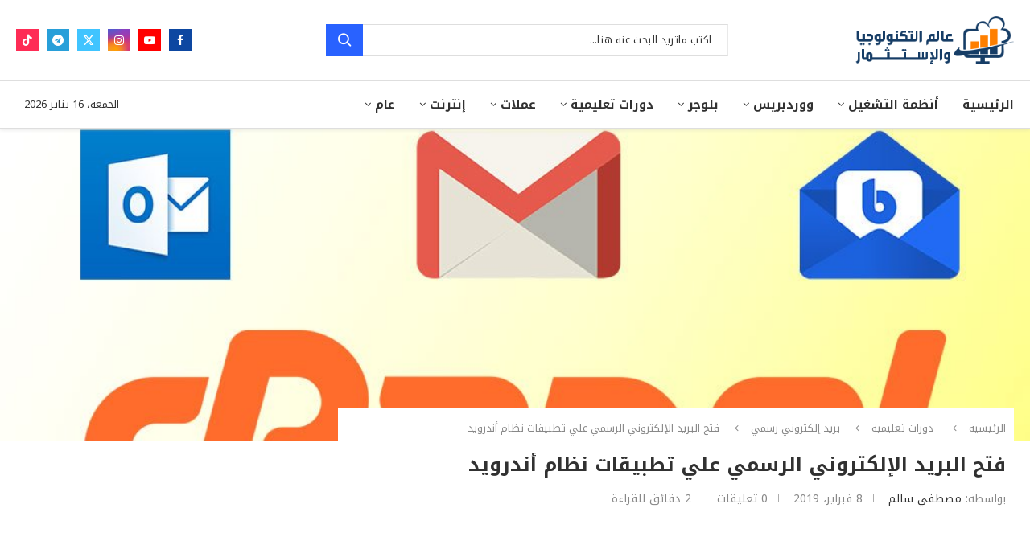

--- FILE ---
content_type: text/html; charset=UTF-8
request_url: https://techandinv.com/%D9%81%D8%AA%D8%AD-%D8%A7%D9%84%D8%A8%D8%B1%D9%8A%D8%AF-%D8%A7%D9%84%D8%A7%D9%95%D9%84%D9%83%D8%AA%D8%B1%D9%88%D9%86%D9%8A-%D8%A7%D9%84%D8%B1%D8%B3%D9%85%D9%8A/
body_size: 51557
content:
<!DOCTYPE html>
<html dir="rtl" lang="ar" prefix="og: https://ogp.me/ns#">
<head><meta charset="UTF-8"><script>if(navigator.userAgent.match(/MSIE|Internet Explorer/i)||navigator.userAgent.match(/Trident\/7\..*?rv:11/i)){var href=document.location.href;if(!href.match(/[?&]nowprocket/)){if(href.indexOf("?")==-1){if(href.indexOf("#")==-1){document.location.href=href+"?nowprocket=1"}else{document.location.href=href.replace("#","?nowprocket=1#")}}else{if(href.indexOf("#")==-1){document.location.href=href+"&nowprocket=1"}else{document.location.href=href.replace("#","&nowprocket=1#")}}}}</script><script>(()=>{class RocketLazyLoadScripts{constructor(){this.v="1.2.6",this.triggerEvents=["keydown","mousedown","mousemove","touchmove","touchstart","touchend","wheel"],this.userEventHandler=this.t.bind(this),this.touchStartHandler=this.i.bind(this),this.touchMoveHandler=this.o.bind(this),this.touchEndHandler=this.h.bind(this),this.clickHandler=this.u.bind(this),this.interceptedClicks=[],this.interceptedClickListeners=[],this.l(this),window.addEventListener("pageshow",(t=>{this.persisted=t.persisted,this.everythingLoaded&&this.m()})),this.CSPIssue=sessionStorage.getItem("rocketCSPIssue"),document.addEventListener("securitypolicyviolation",(t=>{this.CSPIssue||"script-src-elem"!==t.violatedDirective||"data"!==t.blockedURI||(this.CSPIssue=!0,sessionStorage.setItem("rocketCSPIssue",!0))})),document.addEventListener("DOMContentLoaded",(()=>{this.k()})),this.delayedScripts={normal:[],async:[],defer:[]},this.trash=[],this.allJQueries=[]}p(t){document.hidden?t.t():(this.triggerEvents.forEach((e=>window.addEventListener(e,t.userEventHandler,{passive:!0}))),window.addEventListener("touchstart",t.touchStartHandler,{passive:!0}),window.addEventListener("mousedown",t.touchStartHandler),document.addEventListener("visibilitychange",t.userEventHandler))}_(){this.triggerEvents.forEach((t=>window.removeEventListener(t,this.userEventHandler,{passive:!0}))),document.removeEventListener("visibilitychange",this.userEventHandler)}i(t){"HTML"!==t.target.tagName&&(window.addEventListener("touchend",this.touchEndHandler),window.addEventListener("mouseup",this.touchEndHandler),window.addEventListener("touchmove",this.touchMoveHandler,{passive:!0}),window.addEventListener("mousemove",this.touchMoveHandler),t.target.addEventListener("click",this.clickHandler),this.L(t.target,!0),this.S(t.target,"onclick","rocket-onclick"),this.C())}o(t){window.removeEventListener("touchend",this.touchEndHandler),window.removeEventListener("mouseup",this.touchEndHandler),window.removeEventListener("touchmove",this.touchMoveHandler,{passive:!0}),window.removeEventListener("mousemove",this.touchMoveHandler),t.target.removeEventListener("click",this.clickHandler),this.L(t.target,!1),this.S(t.target,"rocket-onclick","onclick"),this.M()}h(){window.removeEventListener("touchend",this.touchEndHandler),window.removeEventListener("mouseup",this.touchEndHandler),window.removeEventListener("touchmove",this.touchMoveHandler,{passive:!0}),window.removeEventListener("mousemove",this.touchMoveHandler)}u(t){t.target.removeEventListener("click",this.clickHandler),this.L(t.target,!1),this.S(t.target,"rocket-onclick","onclick"),this.interceptedClicks.push(t),t.preventDefault(),t.stopPropagation(),t.stopImmediatePropagation(),this.M()}O(){window.removeEventListener("touchstart",this.touchStartHandler,{passive:!0}),window.removeEventListener("mousedown",this.touchStartHandler),this.interceptedClicks.forEach((t=>{t.target.dispatchEvent(new MouseEvent("click",{view:t.view,bubbles:!0,cancelable:!0}))}))}l(t){EventTarget.prototype.addEventListenerWPRocketBase=EventTarget.prototype.addEventListener,EventTarget.prototype.addEventListener=function(e,i,o){"click"!==e||t.windowLoaded||i===t.clickHandler||t.interceptedClickListeners.push({target:this,func:i,options:o}),(this||window).addEventListenerWPRocketBase(e,i,o)}}L(t,e){this.interceptedClickListeners.forEach((i=>{i.target===t&&(e?t.removeEventListener("click",i.func,i.options):t.addEventListener("click",i.func,i.options))})),t.parentNode!==document.documentElement&&this.L(t.parentNode,e)}D(){return new Promise((t=>{this.P?this.M=t:t()}))}C(){this.P=!0}M(){this.P=!1}S(t,e,i){t.hasAttribute&&t.hasAttribute(e)&&(event.target.setAttribute(i,event.target.getAttribute(e)),event.target.removeAttribute(e))}t(){this._(this),"loading"===document.readyState?document.addEventListener("DOMContentLoaded",this.R.bind(this)):this.R()}k(){let t=[];document.querySelectorAll("script[type=rocketlazyloadscript][data-rocket-src]").forEach((e=>{let i=e.getAttribute("data-rocket-src");if(i&&!i.startsWith("data:")){0===i.indexOf("//")&&(i=location.protocol+i);try{const o=new URL(i).origin;o!==location.origin&&t.push({src:o,crossOrigin:e.crossOrigin||"module"===e.getAttribute("data-rocket-type")})}catch(t){}}})),t=[...new Map(t.map((t=>[JSON.stringify(t),t]))).values()],this.T(t,"preconnect")}async R(){this.lastBreath=Date.now(),this.j(this),this.F(this),this.I(),this.W(),this.q(),await this.A(this.delayedScripts.normal),await this.A(this.delayedScripts.defer),await this.A(this.delayedScripts.async);try{await this.U(),await this.H(this),await this.J()}catch(t){console.error(t)}window.dispatchEvent(new Event("rocket-allScriptsLoaded")),this.everythingLoaded=!0,this.D().then((()=>{this.O()})),this.N()}W(){document.querySelectorAll("script[type=rocketlazyloadscript]").forEach((t=>{t.hasAttribute("data-rocket-src")?t.hasAttribute("async")&&!1!==t.async?this.delayedScripts.async.push(t):t.hasAttribute("defer")&&!1!==t.defer||"module"===t.getAttribute("data-rocket-type")?this.delayedScripts.defer.push(t):this.delayedScripts.normal.push(t):this.delayedScripts.normal.push(t)}))}async B(t){if(await this.G(),!0!==t.noModule||!("noModule"in HTMLScriptElement.prototype))return new Promise((e=>{let i;function o(){(i||t).setAttribute("data-rocket-status","executed"),e()}try{if(navigator.userAgent.indexOf("Firefox/")>0||""===navigator.vendor||this.CSPIssue)i=document.createElement("script"),[...t.attributes].forEach((t=>{let e=t.nodeName;"type"!==e&&("data-rocket-type"===e&&(e="type"),"data-rocket-src"===e&&(e="src"),i.setAttribute(e,t.nodeValue))})),t.text&&(i.text=t.text),i.hasAttribute("src")?(i.addEventListener("load",o),i.addEventListener("error",(function(){i.setAttribute("data-rocket-status","failed-network"),e()})),setTimeout((()=>{i.isConnected||e()}),1)):(i.text=t.text,o()),t.parentNode.replaceChild(i,t);else{const i=t.getAttribute("data-rocket-type"),s=t.getAttribute("data-rocket-src");i?(t.type=i,t.removeAttribute("data-rocket-type")):t.removeAttribute("type"),t.addEventListener("load",o),t.addEventListener("error",(i=>{this.CSPIssue&&i.target.src.startsWith("data:")?(console.log("WPRocket: data-uri blocked by CSP -> fallback"),t.removeAttribute("src"),this.B(t).then(e)):(t.setAttribute("data-rocket-status","failed-network"),e())})),s?(t.removeAttribute("data-rocket-src"),t.src=s):t.src="data:text/javascript;base64,"+window.btoa(unescape(encodeURIComponent(t.text)))}}catch(i){t.setAttribute("data-rocket-status","failed-transform"),e()}}));t.setAttribute("data-rocket-status","skipped")}async A(t){const e=t.shift();return e&&e.isConnected?(await this.B(e),this.A(t)):Promise.resolve()}q(){this.T([...this.delayedScripts.normal,...this.delayedScripts.defer,...this.delayedScripts.async],"preload")}T(t,e){var i=document.createDocumentFragment();t.forEach((t=>{const o=t.getAttribute&&t.getAttribute("data-rocket-src")||t.src;if(o&&!o.startsWith("data:")){const s=document.createElement("link");s.href=o,s.rel=e,"preconnect"!==e&&(s.as="script"),t.getAttribute&&"module"===t.getAttribute("data-rocket-type")&&(s.crossOrigin=!0),t.crossOrigin&&(s.crossOrigin=t.crossOrigin),t.integrity&&(s.integrity=t.integrity),i.appendChild(s),this.trash.push(s)}})),document.head.appendChild(i)}j(t){let e={};function i(i,o){return e[o].eventsToRewrite.indexOf(i)>=0&&!t.everythingLoaded?"rocket-"+i:i}function o(t,o){!function(t){e[t]||(e[t]={originalFunctions:{add:t.addEventListener,remove:t.removeEventListener},eventsToRewrite:[]},t.addEventListener=function(){arguments[0]=i(arguments[0],t),e[t].originalFunctions.add.apply(t,arguments)},t.removeEventListener=function(){arguments[0]=i(arguments[0],t),e[t].originalFunctions.remove.apply(t,arguments)})}(t),e[t].eventsToRewrite.push(o)}function s(e,i){let o=e[i];e[i]=null,Object.defineProperty(e,i,{get:()=>o||function(){},set(s){t.everythingLoaded?o=s:e["rocket"+i]=o=s}})}o(document,"DOMContentLoaded"),o(window,"DOMContentLoaded"),o(window,"load"),o(window,"pageshow"),o(document,"readystatechange"),s(document,"onreadystatechange"),s(window,"onload"),s(window,"onpageshow");try{Object.defineProperty(document,"readyState",{get:()=>t.rocketReadyState,set(e){t.rocketReadyState=e},configurable:!0}),document.readyState="loading"}catch(t){console.log("WPRocket DJE readyState conflict, bypassing")}}F(t){let e;function i(e){return t.everythingLoaded?e:e.split(" ").map((t=>"load"===t||0===t.indexOf("load.")?"rocket-jquery-load":t)).join(" ")}function o(o){function s(t){const e=o.fn[t];o.fn[t]=o.fn.init.prototype[t]=function(){return this[0]===window&&("string"==typeof arguments[0]||arguments[0]instanceof String?arguments[0]=i(arguments[0]):"object"==typeof arguments[0]&&Object.keys(arguments[0]).forEach((t=>{const e=arguments[0][t];delete arguments[0][t],arguments[0][i(t)]=e}))),e.apply(this,arguments),this}}o&&o.fn&&!t.allJQueries.includes(o)&&(o.fn.ready=o.fn.init.prototype.ready=function(e){return t.domReadyFired?e.bind(document)(o):document.addEventListener("rocket-DOMContentLoaded",(()=>e.bind(document)(o))),o([])},s("on"),s("one"),t.allJQueries.push(o)),e=o}o(window.jQuery),Object.defineProperty(window,"jQuery",{get:()=>e,set(t){o(t)}})}async H(t){const e=document.querySelector("script[data-webpack]");e&&(await async function(){return new Promise((t=>{e.addEventListener("load",t),e.addEventListener("error",t)}))}(),await t.K(),await t.H(t))}async U(){this.domReadyFired=!0;try{document.readyState="interactive"}catch(t){}await this.G(),document.dispatchEvent(new Event("rocket-readystatechange")),await this.G(),document.rocketonreadystatechange&&document.rocketonreadystatechange(),await this.G(),document.dispatchEvent(new Event("rocket-DOMContentLoaded")),await this.G(),window.dispatchEvent(new Event("rocket-DOMContentLoaded"))}async J(){try{document.readyState="complete"}catch(t){}await this.G(),document.dispatchEvent(new Event("rocket-readystatechange")),await this.G(),document.rocketonreadystatechange&&document.rocketonreadystatechange(),await this.G(),window.dispatchEvent(new Event("rocket-load")),await this.G(),window.rocketonload&&window.rocketonload(),await this.G(),this.allJQueries.forEach((t=>t(window).trigger("rocket-jquery-load"))),await this.G();const t=new Event("rocket-pageshow");t.persisted=this.persisted,window.dispatchEvent(t),await this.G(),window.rocketonpageshow&&window.rocketonpageshow({persisted:this.persisted}),this.windowLoaded=!0}m(){document.onreadystatechange&&document.onreadystatechange(),window.onload&&window.onload(),window.onpageshow&&window.onpageshow({persisted:this.persisted})}I(){const t=new Map;document.write=document.writeln=function(e){const i=document.currentScript;i||console.error("WPRocket unable to document.write this: "+e);const o=document.createRange(),s=i.parentElement;let n=t.get(i);void 0===n&&(n=i.nextSibling,t.set(i,n));const c=document.createDocumentFragment();o.setStart(c,0),c.appendChild(o.createContextualFragment(e)),s.insertBefore(c,n)}}async G(){Date.now()-this.lastBreath>45&&(await this.K(),this.lastBreath=Date.now())}async K(){return document.hidden?new Promise((t=>setTimeout(t))):new Promise((t=>requestAnimationFrame(t)))}N(){this.trash.forEach((t=>t.remove()))}static run(){const t=new RocketLazyLoadScripts;t.p(t)}}RocketLazyLoadScripts.run()})();</script>
    
    <meta http-equiv="X-UA-Compatible" content="IE=edge">
    <meta name="viewport" content="width=device-width, initial-scale=1">
    <link rel="profile" href="https://gmpg.org/xfn/11"/>
    <link rel="alternate" type="application/rss+xml" title="عالم التكنولوجيا والاستثمار RSS Feed"
          href="https://techandinv.com/feed/"/>
    <link rel="alternate" type="application/atom+xml" title="عالم التكنولوجيا والاستثمار Atom Feed"
          href="https://techandinv.com/feed/atom/"/>
    <link rel="pingback" href="https://techandinv.com/xmlrpc.php"/>
    <!--[if lt IE 9]>
	<script src="https://techandinv.com/wp-content/themes/soledad/js/html5.js"></script>
	<![endif]-->
	<link rel='preconnect' href='https://fonts.googleapis.com' />
<link rel='preconnect' href='https://fonts.gstatic.com' />
<meta http-equiv='x-dns-prefetch-control' content='on'>
<link rel='dns-prefetch' href='//fonts.googleapis.com' />
<link rel='dns-prefetch' href='//fonts.gstatic.com' />
<link rel='dns-prefetch' href='//s.gravatar.com' />
<link rel='dns-prefetch' href='//www.google-analytics.com' />

<!-- تحسين محرك البحث بواسطة رانك ماث - https://rankmath.com/ -->
<title>فتح البريد الإلكتروني الرسمي علي تطبيقات نظام أندرويد | عالم التكنولوجيا والاستثمار</title><link rel="preload" data-rocket-preload as="style" href="https://fonts.googleapis.com/css?family=Noto%20Kufi%20Arabic%3A300%2C300italic%2C400%2C400italic%2C500%2C500italic%2C600%2C600italic%2C700%2C700italic%2C800%2C800italic%26amp%3Bsubset%3Dlatin%2Ccyrillic%2Ccyrillic-ext%2Cgreek%2Cgreek-ext%2Clatin-ext&#038;display=swap" /><link rel="stylesheet" href="https://fonts.googleapis.com/css?family=Noto%20Kufi%20Arabic%3A300%2C300italic%2C400%2C400italic%2C500%2C500italic%2C600%2C600italic%2C700%2C700italic%2C800%2C800italic%26amp%3Bsubset%3Dlatin%2Ccyrillic%2Ccyrillic-ext%2Cgreek%2Cgreek-ext%2Clatin-ext&#038;display=swap" media="print" onload="this.media='all'" /><noscript><link rel="stylesheet" href="https://fonts.googleapis.com/css?family=Noto%20Kufi%20Arabic%3A300%2C300italic%2C400%2C400italic%2C500%2C500italic%2C600%2C600italic%2C700%2C700italic%2C800%2C800italic%26amp%3Bsubset%3Dlatin%2Ccyrillic%2Ccyrillic-ext%2Cgreek%2Cgreek-ext%2Clatin-ext&#038;display=swap" /></noscript>
<meta name="description" content="موضوعنا عن شرح كيفية فتح البريد الإلكتروني الرسمي علي تطبيقات نظام تشغيل أندرويد Android لتتمكن من إدارة الرسائل البريدية علي هاتفك الذكي بنظام أندرويد"/>
<meta name="robots" content="follow, index, max-snippet:-1, max-video-preview:-1, max-image-preview:large"/>
<link rel="canonical" href="https://techandinv.com/%d9%81%d8%aa%d8%ad-%d8%a7%d9%84%d8%a8%d8%b1%d9%8a%d8%af-%d8%a7%d9%84%d8%a7%d9%95%d9%84%d9%83%d8%aa%d8%b1%d9%88%d9%86%d9%8a-%d8%a7%d9%84%d8%b1%d8%b3%d9%85%d9%8a/" />
<meta property="og:locale" content="ar_AR" />
<meta property="og:type" content="article" />
<meta property="og:title" content="فتح البريد الإلكتروني الرسمي علي تطبيقات نظام أندرويد | عالم التكنولوجيا والاستثمار" />
<meta property="og:description" content="موضوعنا عن شرح كيفية فتح البريد الإلكتروني الرسمي علي تطبيقات نظام تشغيل أندرويد Android لتتمكن من إدارة الرسائل البريدية علي هاتفك الذكي بنظام أندرويد" />
<meta property="og:url" content="https://techandinv.com/%d9%81%d8%aa%d8%ad-%d8%a7%d9%84%d8%a8%d8%b1%d9%8a%d8%af-%d8%a7%d9%84%d8%a7%d9%95%d9%84%d9%83%d8%aa%d8%b1%d9%88%d9%86%d9%8a-%d8%a7%d9%84%d8%b1%d8%b3%d9%85%d9%8a/" />
<meta property="og:site_name" content="عالم التكنولوجيا والاستثمار" />
<meta property="article:author" content="https://www.facebook.com/Eng.Mostafa.Salem3" />
<meta property="article:section" content="بريد إلكتروني رسمي" />
<meta property="og:updated_time" content="2023-12-21T00:50:48+02:00" />
<meta property="og:image" content="https://techandinv.com/wp-content/uploads/2019/02/فتح-البريد-الإلكتروني-الرسمي.jpg" />
<meta property="og:image:secure_url" content="https://techandinv.com/wp-content/uploads/2019/02/فتح-البريد-الإلكتروني-الرسمي.jpg" />
<meta property="og:image:width" content="1024" />
<meta property="og:image:height" content="600" />
<meta property="og:image:alt" content="فتح البريد الإلكتروني الرسمي" />
<meta property="og:image:type" content="image/jpeg" />
<meta property="article:published_time" content="2019-02-08T21:53:53+02:00" />
<meta property="article:modified_time" content="2023-12-21T00:50:48+02:00" />
<meta name="twitter:card" content="summary_large_image" />
<meta name="twitter:title" content="فتح البريد الإلكتروني الرسمي علي تطبيقات نظام أندرويد | عالم التكنولوجيا والاستثمار" />
<meta name="twitter:description" content="موضوعنا عن شرح كيفية فتح البريد الإلكتروني الرسمي علي تطبيقات نظام تشغيل أندرويد Android لتتمكن من إدارة الرسائل البريدية علي هاتفك الذكي بنظام أندرويد" />
<meta name="twitter:creator" content="@techandinv" />
<meta name="twitter:image" content="https://techandinv.com/wp-content/uploads/2019/02/فتح-البريد-الإلكتروني-الرسمي.jpg" />
<meta name="twitter:label1" content="كُتب بواسطة" />
<meta name="twitter:data1" content="مصطفي سالم" />
<meta name="twitter:label2" content="مدة القراءة" />
<meta name="twitter:data2" content="دقيقة واحدة (1)" />
<script type="application/ld+json" class="rank-math-schema">{"@context":"https://schema.org","@graph":[{"@type":["Person","Organization"],"@id":"https://techandinv.com/#person","name":"\u0639\u0627\u0644\u0645 \u0627\u0644\u062a\u0643\u0646\u0648\u0644\u0648\u062c\u064a\u0627 \u0648\u0627\u0644\u0627\u0633\u062a\u062b\u0645\u0627\u0631","logo":{"@type":"ImageObject","@id":"https://techandinv.com/#logo","url":"https://techandinv.com/wp-content/uploads/2017/11/techandinv-Mobile-Logo.png","contentUrl":"https://techandinv.com/wp-content/uploads/2017/11/techandinv-Mobile-Logo.png","caption":"\u0639\u0627\u0644\u0645 \u0627\u0644\u062a\u0643\u0646\u0648\u0644\u0648\u062c\u064a\u0627 \u0648\u0627\u0644\u0627\u0633\u062a\u062b\u0645\u0627\u0631","inLanguage":"ar","width":"280","height":"96"},"image":{"@type":"ImageObject","@id":"https://techandinv.com/#logo","url":"https://techandinv.com/wp-content/uploads/2017/11/techandinv-Mobile-Logo.png","contentUrl":"https://techandinv.com/wp-content/uploads/2017/11/techandinv-Mobile-Logo.png","caption":"\u0639\u0627\u0644\u0645 \u0627\u0644\u062a\u0643\u0646\u0648\u0644\u0648\u062c\u064a\u0627 \u0648\u0627\u0644\u0627\u0633\u062a\u062b\u0645\u0627\u0631","inLanguage":"ar","width":"280","height":"96"}},{"@type":"WebSite","@id":"https://techandinv.com/#website","url":"https://techandinv.com","name":"\u0639\u0627\u0644\u0645 \u0627\u0644\u062a\u0643\u0646\u0648\u0644\u0648\u062c\u064a\u0627 \u0648\u0627\u0644\u0627\u0633\u062a\u062b\u0645\u0627\u0631","alternateName":"\u0643\u0644 \u0645\u0627 \u064a\u062e\u0635 \u0627\u0644\u062a\u0643\u0646\u0648\u0644\u0648\u062c\u064a\u0627 \u0648\u0627\u0644\u0631\u0628\u062d \u0645\u0646 \u0627\u0644\u0625\u0646\u062a\u0631\u0646\u062a","publisher":{"@id":"https://techandinv.com/#person"},"inLanguage":"ar"},{"@type":"ImageObject","@id":"https://techandinv.com/wp-content/uploads/2019/02/\u0641\u062a\u062d-\u0627\u0644\u0628\u0631\u064a\u062f-\u0627\u0644\u0627\u0655\u0644\u0643\u062a\u0631\u0648\u0646\u064a-\u0627\u0644\u0631\u0633\u0645\u064a.jpg","url":"https://techandinv.com/wp-content/uploads/2019/02/\u0641\u062a\u062d-\u0627\u0644\u0628\u0631\u064a\u062f-\u0627\u0644\u0627\u0655\u0644\u0643\u062a\u0631\u0648\u0646\u064a-\u0627\u0644\u0631\u0633\u0645\u064a.jpg","width":"1024","height":"600","caption":"\u0641\u062a\u062d \u0627\u0644\u0628\u0631\u064a\u062f \u0627\u0644\u0627\u0655\u0644\u0643\u062a\u0631\u0648\u0646\u064a \u0627\u0644\u0631\u0633\u0645\u064a","inLanguage":"ar"},{"@type":"WebPage","@id":"https://techandinv.com/%d9%81%d8%aa%d8%ad-%d8%a7%d9%84%d8%a8%d8%b1%d9%8a%d8%af-%d8%a7%d9%84%d8%a7%d9%95%d9%84%d9%83%d8%aa%d8%b1%d9%88%d9%86%d9%8a-%d8%a7%d9%84%d8%b1%d8%b3%d9%85%d9%8a/#webpage","url":"https://techandinv.com/%d9%81%d8%aa%d8%ad-%d8%a7%d9%84%d8%a8%d8%b1%d9%8a%d8%af-%d8%a7%d9%84%d8%a7%d9%95%d9%84%d9%83%d8%aa%d8%b1%d9%88%d9%86%d9%8a-%d8%a7%d9%84%d8%b1%d8%b3%d9%85%d9%8a/","name":"\u0641\u062a\u062d \u0627\u0644\u0628\u0631\u064a\u062f \u0627\u0644\u0627\u0655\u0644\u0643\u062a\u0631\u0648\u0646\u064a \u0627\u0644\u0631\u0633\u0645\u064a \u0639\u0644\u064a \u062a\u0637\u0628\u064a\u0642\u0627\u062a \u0646\u0638\u0627\u0645 \u0627\u0654\u0646\u062f\u0631\u0648\u064a\u062f | \u0639\u0627\u0644\u0645 \u0627\u0644\u062a\u0643\u0646\u0648\u0644\u0648\u062c\u064a\u0627 \u0648\u0627\u0644\u0627\u0633\u062a\u062b\u0645\u0627\u0631","datePublished":"2019-02-08T21:53:53+02:00","dateModified":"2023-12-21T00:50:48+02:00","isPartOf":{"@id":"https://techandinv.com/#website"},"primaryImageOfPage":{"@id":"https://techandinv.com/wp-content/uploads/2019/02/\u0641\u062a\u062d-\u0627\u0644\u0628\u0631\u064a\u062f-\u0627\u0644\u0627\u0655\u0644\u0643\u062a\u0631\u0648\u0646\u064a-\u0627\u0644\u0631\u0633\u0645\u064a.jpg"},"inLanguage":"ar"},{"@type":"Person","@id":"https://techandinv.com/author/admin/","name":"\u0645\u0635\u0637\u0641\u064a \u0633\u0627\u0644\u0645","url":"https://techandinv.com/author/admin/","image":{"@type":"ImageObject","@id":"https://secure.gravatar.com/avatar/f5aaa0c10227d70e31caa7ca64380879400254b0cfa17a39bd1f1381ab696f2a?s=96&amp;d=mm&amp;r=g","url":"https://secure.gravatar.com/avatar/f5aaa0c10227d70e31caa7ca64380879400254b0cfa17a39bd1f1381ab696f2a?s=96&amp;d=mm&amp;r=g","caption":"\u0645\u0635\u0637\u0641\u064a \u0633\u0627\u0644\u0645","inLanguage":"ar"},"sameAs":["https://techandinv.com/","https://www.facebook.com/Eng.Mostafa.Salem3","https://twitter.com/techandinv"]},{"@type":"BlogPosting","headline":"\u0641\u062a\u062d \u0627\u0644\u0628\u0631\u064a\u062f \u0627\u0644\u0627\u0655\u0644\u0643\u062a\u0631\u0648\u0646\u064a \u0627\u0644\u0631\u0633\u0645\u064a \u0639\u0644\u064a \u062a\u0637\u0628\u064a\u0642\u0627\u062a \u0646\u0638\u0627\u0645 \u0627\u0654\u0646\u062f\u0631\u0648\u064a\u062f | \u0639\u0627\u0644\u0645 \u0627\u0644\u062a\u0643\u0646\u0648\u0644\u0648\u062c\u064a\u0627 \u0648\u0627\u0644\u0627\u0633\u062a\u062b\u0645\u0627\u0631","keywords":"\u0641\u062a\u062d \u0627\u0644\u0628\u0631\u064a\u062f \u0627\u0644\u0627\u0655\u0644\u0643\u062a\u0631\u0648\u0646\u064a \u0627\u0644\u0631\u0633\u0645\u064a","datePublished":"2019-02-08T21:53:53+02:00","dateModified":"2023-12-21T00:50:48+02:00","articleSection":"\u0628\u0631\u064a\u062f \u0627\u0655\u0644\u0643\u062a\u0631\u0648\u0646\u064a \u0631\u0633\u0645\u064a","author":{"@id":"https://techandinv.com/author/admin/","name":"\u0645\u0635\u0637\u0641\u064a \u0633\u0627\u0644\u0645"},"publisher":{"@id":"https://techandinv.com/#person"},"description":"\u0645\u0648\u0636\u0648\u0639\u0646\u0627 \u0639\u0646 \u0634\u0631\u062d \u0643\u064a\u0641\u064a\u0629 \u0641\u062a\u062d \u0627\u0644\u0628\u0631\u064a\u062f \u0627\u0644\u0627\u0655\u0644\u0643\u062a\u0631\u0648\u0646\u064a \u0627\u0644\u0631\u0633\u0645\u064a \u0639\u0644\u064a \u062a\u0637\u0628\u064a\u0642\u0627\u062a \u0646\u0638\u0627\u0645 \u062a\u0634\u063a\u064a\u0644 \u0627\u0654\u0646\u062f\u0631\u0648\u064a\u062f Android \u0644\u062a\u062a\u0645\u0643\u0646 \u0645\u0646 \u0625\u062f\u0627\u0631\u0629 \u0627\u0644\u0631\u0633\u0627\u0626\u0644 \u0627\u0644\u0628\u0631\u064a\u062f\u064a\u0629 \u0639\u0644\u064a \u0647\u0627\u062a\u0641\u0643 \u0627\u0644\u0630\u0643\u064a \u0628\u0646\u0638\u0627\u0645 \u0623\u0646\u062f\u0631\u0648\u064a\u062f","name":"\u0641\u062a\u062d \u0627\u0644\u0628\u0631\u064a\u062f \u0627\u0644\u0627\u0655\u0644\u0643\u062a\u0631\u0648\u0646\u064a \u0627\u0644\u0631\u0633\u0645\u064a \u0639\u0644\u064a \u062a\u0637\u0628\u064a\u0642\u0627\u062a \u0646\u0638\u0627\u0645 \u0627\u0654\u0646\u062f\u0631\u0648\u064a\u062f | \u0639\u0627\u0644\u0645 \u0627\u0644\u062a\u0643\u0646\u0648\u0644\u0648\u062c\u064a\u0627 \u0648\u0627\u0644\u0627\u0633\u062a\u062b\u0645\u0627\u0631","@id":"https://techandinv.com/%d9%81%d8%aa%d8%ad-%d8%a7%d9%84%d8%a8%d8%b1%d9%8a%d8%af-%d8%a7%d9%84%d8%a7%d9%95%d9%84%d9%83%d8%aa%d8%b1%d9%88%d9%86%d9%8a-%d8%a7%d9%84%d8%b1%d8%b3%d9%85%d9%8a/#richSnippet","isPartOf":{"@id":"https://techandinv.com/%d9%81%d8%aa%d8%ad-%d8%a7%d9%84%d8%a8%d8%b1%d9%8a%d8%af-%d8%a7%d9%84%d8%a7%d9%95%d9%84%d9%83%d8%aa%d8%b1%d9%88%d9%86%d9%8a-%d8%a7%d9%84%d8%b1%d8%b3%d9%85%d9%8a/#webpage"},"image":{"@id":"https://techandinv.com/wp-content/uploads/2019/02/\u0641\u062a\u062d-\u0627\u0644\u0628\u0631\u064a\u062f-\u0627\u0644\u0627\u0655\u0644\u0643\u062a\u0631\u0648\u0646\u064a-\u0627\u0644\u0631\u0633\u0645\u064a.jpg"},"inLanguage":"ar","mainEntityOfPage":{"@id":"https://techandinv.com/%d9%81%d8%aa%d8%ad-%d8%a7%d9%84%d8%a8%d8%b1%d9%8a%d8%af-%d8%a7%d9%84%d8%a7%d9%95%d9%84%d9%83%d8%aa%d8%b1%d9%88%d9%86%d9%8a-%d8%a7%d9%84%d8%b1%d8%b3%d9%85%d9%8a/#webpage"}}]}</script>
<!-- /إضافة تحسين محركات البحث لووردبريس Rank Math -->

<link rel='dns-prefetch' href='//fonts.googleapis.com' />
<link href='https://fonts.gstatic.com' crossorigin rel='preconnect' />
<link rel="alternate" type="application/rss+xml" title="عالم التكنولوجيا والاستثمار &laquo; الخلاصة" href="https://techandinv.com/feed/" />
<link rel="alternate" type="application/rss+xml" title="عالم التكنولوجيا والاستثمار &laquo; خلاصة التعليقات" href="https://techandinv.com/comments/feed/" />
<link rel="alternate" type="application/rss+xml" title="عالم التكنولوجيا والاستثمار &laquo; فتح البريد الإلكتروني الرسمي علي تطبيقات نظام أندرويد خلاصة التعليقات" href="https://techandinv.com/%d9%81%d8%aa%d8%ad-%d8%a7%d9%84%d8%a8%d8%b1%d9%8a%d8%af-%d8%a7%d9%84%d8%a7%d9%95%d9%84%d9%83%d8%aa%d8%b1%d9%88%d9%86%d9%8a-%d8%a7%d9%84%d8%b1%d8%b3%d9%85%d9%8a/feed/" />
<link rel="alternate" title="oEmbed (JSON)" type="application/json+oembed" href="https://techandinv.com/wp-json/oembed/1.0/embed?url=https%3A%2F%2Ftechandinv.com%2F%25d9%2581%25d8%25aa%25d8%25ad-%25d8%25a7%25d9%2584%25d8%25a8%25d8%25b1%25d9%258a%25d8%25af-%25d8%25a7%25d9%2584%25d8%25a7%25d9%2595%25d9%2584%25d9%2583%25d8%25aa%25d8%25b1%25d9%2588%25d9%2586%25d9%258a-%25d8%25a7%25d9%2584%25d8%25b1%25d8%25b3%25d9%2585%25d9%258a%2F" />
<link rel="alternate" title="oEmbed (XML)" type="text/xml+oembed" href="https://techandinv.com/wp-json/oembed/1.0/embed?url=https%3A%2F%2Ftechandinv.com%2F%25d9%2581%25d8%25aa%25d8%25ad-%25d8%25a7%25d9%2584%25d8%25a8%25d8%25b1%25d9%258a%25d8%25af-%25d8%25a7%25d9%2584%25d8%25a7%25d9%2595%25d9%2584%25d9%2583%25d8%25aa%25d8%25b1%25d9%2588%25d9%2586%25d9%258a-%25d8%25a7%25d9%2584%25d8%25b1%25d8%25b3%25d9%2585%25d9%258a%2F&#038;format=xml" />
<style id='wp-img-auto-sizes-contain-inline-css' type='text/css'>
img:is([sizes=auto i],[sizes^="auto," i]){contain-intrinsic-size:3000px 1500px}
/*# sourceURL=wp-img-auto-sizes-contain-inline-css */
</style>
<link data-minify="1" rel='stylesheet' id='penci-folding-css' href='https://techandinv.com/wp-content/cache/min/1/wp-content/themes/soledad/inc/elementor/assets/css/fold.css?ver=1767890411' type='text/css' media='all' />
<style id='wp-emoji-styles-inline-css' type='text/css'>

	img.wp-smiley, img.emoji {
		display: inline !important;
		border: none !important;
		box-shadow: none !important;
		height: 1em !important;
		width: 1em !important;
		margin: 0 0.07em !important;
		vertical-align: -0.1em !important;
		background: none !important;
		padding: 0 !important;
	}
/*# sourceURL=wp-emoji-styles-inline-css */
</style>
<link rel='stylesheet' id='wp-block-library-rtl-css' href='https://techandinv.com/wp-includes/css/dist/block-library/style-rtl.min.css?ver=6.9' type='text/css' media='all' />
<style id='wp-block-library-theme-inline-css' type='text/css'>
.wp-block-audio :where(figcaption){color:#555;font-size:13px;text-align:center}.is-dark-theme .wp-block-audio :where(figcaption){color:#ffffffa6}.wp-block-audio{margin:0 0 1em}.wp-block-code{border:1px solid #ccc;border-radius:4px;font-family:Menlo,Consolas,monaco,monospace;padding:.8em 1em}.wp-block-embed :where(figcaption){color:#555;font-size:13px;text-align:center}.is-dark-theme .wp-block-embed :where(figcaption){color:#ffffffa6}.wp-block-embed{margin:0 0 1em}.blocks-gallery-caption{color:#555;font-size:13px;text-align:center}.is-dark-theme .blocks-gallery-caption{color:#ffffffa6}:root :where(.wp-block-image figcaption){color:#555;font-size:13px;text-align:center}.is-dark-theme :root :where(.wp-block-image figcaption){color:#ffffffa6}.wp-block-image{margin:0 0 1em}.wp-block-pullquote{border-bottom:4px solid;border-top:4px solid;color:currentColor;margin-bottom:1.75em}.wp-block-pullquote :where(cite),.wp-block-pullquote :where(footer),.wp-block-pullquote__citation{color:currentColor;font-size:.8125em;font-style:normal;text-transform:uppercase}.wp-block-quote{border-left:.25em solid;margin:0 0 1.75em;padding-left:1em}.wp-block-quote cite,.wp-block-quote footer{color:currentColor;font-size:.8125em;font-style:normal;position:relative}.wp-block-quote:where(.has-text-align-right){border-left:none;border-right:.25em solid;padding-left:0;padding-right:1em}.wp-block-quote:where(.has-text-align-center){border:none;padding-left:0}.wp-block-quote.is-large,.wp-block-quote.is-style-large,.wp-block-quote:where(.is-style-plain){border:none}.wp-block-search .wp-block-search__label{font-weight:700}.wp-block-search__button{border:1px solid #ccc;padding:.375em .625em}:where(.wp-block-group.has-background){padding:1.25em 2.375em}.wp-block-separator.has-css-opacity{opacity:.4}.wp-block-separator{border:none;border-bottom:2px solid;margin-left:auto;margin-right:auto}.wp-block-separator.has-alpha-channel-opacity{opacity:1}.wp-block-separator:not(.is-style-wide):not(.is-style-dots){width:100px}.wp-block-separator.has-background:not(.is-style-dots){border-bottom:none;height:1px}.wp-block-separator.has-background:not(.is-style-wide):not(.is-style-dots){height:2px}.wp-block-table{margin:0 0 1em}.wp-block-table td,.wp-block-table th{word-break:normal}.wp-block-table :where(figcaption){color:#555;font-size:13px;text-align:center}.is-dark-theme .wp-block-table :where(figcaption){color:#ffffffa6}.wp-block-video :where(figcaption){color:#555;font-size:13px;text-align:center}.is-dark-theme .wp-block-video :where(figcaption){color:#ffffffa6}.wp-block-video{margin:0 0 1em}:root :where(.wp-block-template-part.has-background){margin-bottom:0;margin-top:0;padding:1.25em 2.375em}
/*# sourceURL=/wp-includes/css/dist/block-library/theme.min.css */
</style>
<style id='classic-theme-styles-inline-css' type='text/css'>
/*! This file is auto-generated */
.wp-block-button__link{color:#fff;background-color:#32373c;border-radius:9999px;box-shadow:none;text-decoration:none;padding:calc(.667em + 2px) calc(1.333em + 2px);font-size:1.125em}.wp-block-file__button{background:#32373c;color:#fff;text-decoration:none}
/*# sourceURL=/wp-includes/css/classic-themes.min.css */
</style>
<style id='block-soledad-style-inline-css' type='text/css'>
.pchead-e-block{--pcborder-cl:#dedede;--pcaccent-cl:#6eb48c}.heading1-style-1>h1,.heading1-style-2>h1,.heading2-style-1>h2,.heading2-style-2>h2,.heading3-style-1>h3,.heading3-style-2>h3,.heading4-style-1>h4,.heading4-style-2>h4,.heading5-style-1>h5,.heading5-style-2>h5{padding-bottom:8px;border-bottom:1px solid var(--pcborder-cl);overflow:hidden}.heading1-style-2>h1,.heading2-style-2>h2,.heading3-style-2>h3,.heading4-style-2>h4,.heading5-style-2>h5{border-bottom-width:0;position:relative}.heading1-style-2>h1:before,.heading2-style-2>h2:before,.heading3-style-2>h3:before,.heading4-style-2>h4:before,.heading5-style-2>h5:before{content:'';width:50px;height:2px;bottom:0;left:0;z-index:2;background:var(--pcaccent-cl);position:absolute}.heading1-style-2>h1:after,.heading2-style-2>h2:after,.heading3-style-2>h3:after,.heading4-style-2>h4:after,.heading5-style-2>h5:after{content:'';width:100%;height:2px;bottom:0;left:20px;z-index:1;background:var(--pcborder-cl);position:absolute}.heading1-style-3>h1,.heading1-style-4>h1,.heading2-style-3>h2,.heading2-style-4>h2,.heading3-style-3>h3,.heading3-style-4>h3,.heading4-style-3>h4,.heading4-style-4>h4,.heading5-style-3>h5,.heading5-style-4>h5{position:relative;padding-left:20px}.heading1-style-3>h1:before,.heading1-style-4>h1:before,.heading2-style-3>h2:before,.heading2-style-4>h2:before,.heading3-style-3>h3:before,.heading3-style-4>h3:before,.heading4-style-3>h4:before,.heading4-style-4>h4:before,.heading5-style-3>h5:before,.heading5-style-4>h5:before{width:10px;height:100%;content:'';position:absolute;top:0;left:0;bottom:0;background:var(--pcaccent-cl)}.heading1-style-4>h1,.heading2-style-4>h2,.heading3-style-4>h3,.heading4-style-4>h4,.heading5-style-4>h5{padding:10px 20px;background:#f1f1f1}.heading1-style-5>h1,.heading2-style-5>h2,.heading3-style-5>h3,.heading4-style-5>h4,.heading5-style-5>h5{position:relative;z-index:1}.heading1-style-5>h1:before,.heading2-style-5>h2:before,.heading3-style-5>h3:before,.heading4-style-5>h4:before,.heading5-style-5>h5:before{content:"";position:absolute;left:0;bottom:0;width:200px;height:50%;transform:skew(-25deg) translateX(0);background:var(--pcaccent-cl);z-index:-1;opacity:.4}.heading1-style-6>h1,.heading2-style-6>h2,.heading3-style-6>h3,.heading4-style-6>h4,.heading5-style-6>h5{text-decoration:underline;text-underline-offset:2px;text-decoration-thickness:4px;text-decoration-color:var(--pcaccent-cl)}
/*# sourceURL=https://techandinv.com/wp-content/themes/soledad/inc/block/heading-styles/build/style.min.css */
</style>
<style id='global-styles-inline-css' type='text/css'>
:root{--wp--preset--aspect-ratio--square: 1;--wp--preset--aspect-ratio--4-3: 4/3;--wp--preset--aspect-ratio--3-4: 3/4;--wp--preset--aspect-ratio--3-2: 3/2;--wp--preset--aspect-ratio--2-3: 2/3;--wp--preset--aspect-ratio--16-9: 16/9;--wp--preset--aspect-ratio--9-16: 9/16;--wp--preset--color--black: #000000;--wp--preset--color--cyan-bluish-gray: #abb8c3;--wp--preset--color--white: #ffffff;--wp--preset--color--pale-pink: #f78da7;--wp--preset--color--vivid-red: #cf2e2e;--wp--preset--color--luminous-vivid-orange: #ff6900;--wp--preset--color--luminous-vivid-amber: #fcb900;--wp--preset--color--light-green-cyan: #7bdcb5;--wp--preset--color--vivid-green-cyan: #00d084;--wp--preset--color--pale-cyan-blue: #8ed1fc;--wp--preset--color--vivid-cyan-blue: #0693e3;--wp--preset--color--vivid-purple: #9b51e0;--wp--preset--gradient--vivid-cyan-blue-to-vivid-purple: linear-gradient(135deg,rgb(6,147,227) 0%,rgb(155,81,224) 100%);--wp--preset--gradient--light-green-cyan-to-vivid-green-cyan: linear-gradient(135deg,rgb(122,220,180) 0%,rgb(0,208,130) 100%);--wp--preset--gradient--luminous-vivid-amber-to-luminous-vivid-orange: linear-gradient(135deg,rgb(252,185,0) 0%,rgb(255,105,0) 100%);--wp--preset--gradient--luminous-vivid-orange-to-vivid-red: linear-gradient(135deg,rgb(255,105,0) 0%,rgb(207,46,46) 100%);--wp--preset--gradient--very-light-gray-to-cyan-bluish-gray: linear-gradient(135deg,rgb(238,238,238) 0%,rgb(169,184,195) 100%);--wp--preset--gradient--cool-to-warm-spectrum: linear-gradient(135deg,rgb(74,234,220) 0%,rgb(151,120,209) 20%,rgb(207,42,186) 40%,rgb(238,44,130) 60%,rgb(251,105,98) 80%,rgb(254,248,76) 100%);--wp--preset--gradient--blush-light-purple: linear-gradient(135deg,rgb(255,206,236) 0%,rgb(152,150,240) 100%);--wp--preset--gradient--blush-bordeaux: linear-gradient(135deg,rgb(254,205,165) 0%,rgb(254,45,45) 50%,rgb(107,0,62) 100%);--wp--preset--gradient--luminous-dusk: linear-gradient(135deg,rgb(255,203,112) 0%,rgb(199,81,192) 50%,rgb(65,88,208) 100%);--wp--preset--gradient--pale-ocean: linear-gradient(135deg,rgb(255,245,203) 0%,rgb(182,227,212) 50%,rgb(51,167,181) 100%);--wp--preset--gradient--electric-grass: linear-gradient(135deg,rgb(202,248,128) 0%,rgb(113,206,126) 100%);--wp--preset--gradient--midnight: linear-gradient(135deg,rgb(2,3,129) 0%,rgb(40,116,252) 100%);--wp--preset--font-size--small: 12px;--wp--preset--font-size--medium: 20px;--wp--preset--font-size--large: 32px;--wp--preset--font-size--x-large: 42px;--wp--preset--font-size--normal: 14px;--wp--preset--font-size--huge: 42px;--wp--preset--spacing--20: 0.44rem;--wp--preset--spacing--30: 0.67rem;--wp--preset--spacing--40: 1rem;--wp--preset--spacing--50: 1.5rem;--wp--preset--spacing--60: 2.25rem;--wp--preset--spacing--70: 3.38rem;--wp--preset--spacing--80: 5.06rem;--wp--preset--shadow--natural: 6px 6px 9px rgba(0, 0, 0, 0.2);--wp--preset--shadow--deep: 12px 12px 50px rgba(0, 0, 0, 0.4);--wp--preset--shadow--sharp: 6px 6px 0px rgba(0, 0, 0, 0.2);--wp--preset--shadow--outlined: 6px 6px 0px -3px rgb(255, 255, 255), 6px 6px rgb(0, 0, 0);--wp--preset--shadow--crisp: 6px 6px 0px rgb(0, 0, 0);}:where(.is-layout-flex){gap: 0.5em;}:where(.is-layout-grid){gap: 0.5em;}body .is-layout-flex{display: flex;}.is-layout-flex{flex-wrap: wrap;align-items: center;}.is-layout-flex > :is(*, div){margin: 0;}body .is-layout-grid{display: grid;}.is-layout-grid > :is(*, div){margin: 0;}:where(.wp-block-columns.is-layout-flex){gap: 2em;}:where(.wp-block-columns.is-layout-grid){gap: 2em;}:where(.wp-block-post-template.is-layout-flex){gap: 1.25em;}:where(.wp-block-post-template.is-layout-grid){gap: 1.25em;}.has-black-color{color: var(--wp--preset--color--black) !important;}.has-cyan-bluish-gray-color{color: var(--wp--preset--color--cyan-bluish-gray) !important;}.has-white-color{color: var(--wp--preset--color--white) !important;}.has-pale-pink-color{color: var(--wp--preset--color--pale-pink) !important;}.has-vivid-red-color{color: var(--wp--preset--color--vivid-red) !important;}.has-luminous-vivid-orange-color{color: var(--wp--preset--color--luminous-vivid-orange) !important;}.has-luminous-vivid-amber-color{color: var(--wp--preset--color--luminous-vivid-amber) !important;}.has-light-green-cyan-color{color: var(--wp--preset--color--light-green-cyan) !important;}.has-vivid-green-cyan-color{color: var(--wp--preset--color--vivid-green-cyan) !important;}.has-pale-cyan-blue-color{color: var(--wp--preset--color--pale-cyan-blue) !important;}.has-vivid-cyan-blue-color{color: var(--wp--preset--color--vivid-cyan-blue) !important;}.has-vivid-purple-color{color: var(--wp--preset--color--vivid-purple) !important;}.has-black-background-color{background-color: var(--wp--preset--color--black) !important;}.has-cyan-bluish-gray-background-color{background-color: var(--wp--preset--color--cyan-bluish-gray) !important;}.has-white-background-color{background-color: var(--wp--preset--color--white) !important;}.has-pale-pink-background-color{background-color: var(--wp--preset--color--pale-pink) !important;}.has-vivid-red-background-color{background-color: var(--wp--preset--color--vivid-red) !important;}.has-luminous-vivid-orange-background-color{background-color: var(--wp--preset--color--luminous-vivid-orange) !important;}.has-luminous-vivid-amber-background-color{background-color: var(--wp--preset--color--luminous-vivid-amber) !important;}.has-light-green-cyan-background-color{background-color: var(--wp--preset--color--light-green-cyan) !important;}.has-vivid-green-cyan-background-color{background-color: var(--wp--preset--color--vivid-green-cyan) !important;}.has-pale-cyan-blue-background-color{background-color: var(--wp--preset--color--pale-cyan-blue) !important;}.has-vivid-cyan-blue-background-color{background-color: var(--wp--preset--color--vivid-cyan-blue) !important;}.has-vivid-purple-background-color{background-color: var(--wp--preset--color--vivid-purple) !important;}.has-black-border-color{border-color: var(--wp--preset--color--black) !important;}.has-cyan-bluish-gray-border-color{border-color: var(--wp--preset--color--cyan-bluish-gray) !important;}.has-white-border-color{border-color: var(--wp--preset--color--white) !important;}.has-pale-pink-border-color{border-color: var(--wp--preset--color--pale-pink) !important;}.has-vivid-red-border-color{border-color: var(--wp--preset--color--vivid-red) !important;}.has-luminous-vivid-orange-border-color{border-color: var(--wp--preset--color--luminous-vivid-orange) !important;}.has-luminous-vivid-amber-border-color{border-color: var(--wp--preset--color--luminous-vivid-amber) !important;}.has-light-green-cyan-border-color{border-color: var(--wp--preset--color--light-green-cyan) !important;}.has-vivid-green-cyan-border-color{border-color: var(--wp--preset--color--vivid-green-cyan) !important;}.has-pale-cyan-blue-border-color{border-color: var(--wp--preset--color--pale-cyan-blue) !important;}.has-vivid-cyan-blue-border-color{border-color: var(--wp--preset--color--vivid-cyan-blue) !important;}.has-vivid-purple-border-color{border-color: var(--wp--preset--color--vivid-purple) !important;}.has-vivid-cyan-blue-to-vivid-purple-gradient-background{background: var(--wp--preset--gradient--vivid-cyan-blue-to-vivid-purple) !important;}.has-light-green-cyan-to-vivid-green-cyan-gradient-background{background: var(--wp--preset--gradient--light-green-cyan-to-vivid-green-cyan) !important;}.has-luminous-vivid-amber-to-luminous-vivid-orange-gradient-background{background: var(--wp--preset--gradient--luminous-vivid-amber-to-luminous-vivid-orange) !important;}.has-luminous-vivid-orange-to-vivid-red-gradient-background{background: var(--wp--preset--gradient--luminous-vivid-orange-to-vivid-red) !important;}.has-very-light-gray-to-cyan-bluish-gray-gradient-background{background: var(--wp--preset--gradient--very-light-gray-to-cyan-bluish-gray) !important;}.has-cool-to-warm-spectrum-gradient-background{background: var(--wp--preset--gradient--cool-to-warm-spectrum) !important;}.has-blush-light-purple-gradient-background{background: var(--wp--preset--gradient--blush-light-purple) !important;}.has-blush-bordeaux-gradient-background{background: var(--wp--preset--gradient--blush-bordeaux) !important;}.has-luminous-dusk-gradient-background{background: var(--wp--preset--gradient--luminous-dusk) !important;}.has-pale-ocean-gradient-background{background: var(--wp--preset--gradient--pale-ocean) !important;}.has-electric-grass-gradient-background{background: var(--wp--preset--gradient--electric-grass) !important;}.has-midnight-gradient-background{background: var(--wp--preset--gradient--midnight) !important;}.has-small-font-size{font-size: var(--wp--preset--font-size--small) !important;}.has-medium-font-size{font-size: var(--wp--preset--font-size--medium) !important;}.has-large-font-size{font-size: var(--wp--preset--font-size--large) !important;}.has-x-large-font-size{font-size: var(--wp--preset--font-size--x-large) !important;}
:where(.wp-block-post-template.is-layout-flex){gap: 1.25em;}:where(.wp-block-post-template.is-layout-grid){gap: 1.25em;}
:where(.wp-block-term-template.is-layout-flex){gap: 1.25em;}:where(.wp-block-term-template.is-layout-grid){gap: 1.25em;}
:where(.wp-block-columns.is-layout-flex){gap: 2em;}:where(.wp-block-columns.is-layout-grid){gap: 2em;}
:root :where(.wp-block-pullquote){font-size: 1.5em;line-height: 1.6;}
/*# sourceURL=global-styles-inline-css */
</style>

<link data-minify="1" rel='stylesheet' id='penci-main-style-css' href='https://techandinv.com/wp-content/cache/background-css/techandinv.com/wp-content/cache/min/1/wp-content/themes/soledad/main.css?ver=1767890412&wpr_t=1768596379' type='text/css' media='all' />
<link data-minify="1" rel='stylesheet' id='penci-swiper-bundle-css' href='https://techandinv.com/wp-content/cache/min/1/wp-content/themes/soledad/css/swiper-bundle.min.css?ver=1767890412' type='text/css' media='all' />
<link data-minify="1" rel='stylesheet' id='penci-font-awesomeold-css' href='https://techandinv.com/wp-content/cache/min/1/wp-content/themes/soledad/css/font-awesome.4.7.0.swap.min.css?ver=1767890412' type='text/css' media='all' />
<link data-minify="1" rel='stylesheet' id='penci_icon-css' href='https://techandinv.com/wp-content/cache/min/1/wp-content/themes/soledad/css/penci-icon.css?ver=1767890412' type='text/css' media='all' />
<link rel='stylesheet' id='penci_style-css' href='https://techandinv.com/wp-content/themes/soledad-child/style.css?ver=8.7.0' type='text/css' media='all' />
<link data-minify="1" rel='stylesheet' id='penci_social_counter-css' href='https://techandinv.com/wp-content/cache/min/1/wp-content/themes/soledad/css/social-counter.css?ver=1767890412' type='text/css' media='all' />
<link rel='stylesheet' id='penci-dark-style-css' href='https://techandinv.com/wp-content/themes/soledad/dark.min.css?ver=8.7.0' type='text/css' media='all' />

<link data-minify="1" rel='stylesheet' id='elementor-icons-css' href='https://techandinv.com/wp-content/cache/min/1/wp-content/plugins/elementor/assets/lib/eicons/css/elementor-icons.min.css?ver=1767890412' type='text/css' media='all' />
<link rel='stylesheet' id='elementor-frontend-css' href='https://techandinv.com/wp-content/plugins/elementor/assets/css/frontend-rtl.min.css?ver=3.33.6' type='text/css' media='all' />
<link rel='stylesheet' id='elementor-post-9217-css' href='https://techandinv.com/wp-content/uploads/elementor/css/post-9217.css?ver=1766341259' type='text/css' media='all' />
<link rel='stylesheet' id='penci-soledad-parent-style-css' href='https://techandinv.com/wp-content/themes/soledad/style.css?ver=6.9' type='text/css' media='all' />
<link data-minify="1" rel='stylesheet' id='penci-soledad-rtl-style-css' href='https://techandinv.com/wp-content/cache/min/1/wp-content/themes/soledad/rtl.css?ver=1767890412' type='text/css' media='all' />
<style id='rocket-lazyload-inline-css' type='text/css'>
.rll-youtube-player{position:relative;padding-bottom:56.23%;height:0;overflow:hidden;max-width:100%;}.rll-youtube-player:focus-within{outline: 2px solid currentColor;outline-offset: 5px;}.rll-youtube-player iframe{position:absolute;top:0;left:0;width:100%;height:100%;z-index:100;background:0 0}.rll-youtube-player img{bottom:0;display:block;left:0;margin:auto;max-width:100%;width:100%;position:absolute;right:0;top:0;border:none;height:auto;-webkit-transition:.4s all;-moz-transition:.4s all;transition:.4s all}.rll-youtube-player img:hover{-webkit-filter:brightness(75%)}.rll-youtube-player .play{height:100%;width:100%;left:0;top:0;position:absolute;background:var(--wpr-bg-f345e068-f67f-40ce-8395-e7772c770d27) no-repeat center;background-color: transparent !important;cursor:pointer;border:none;}
/*# sourceURL=rocket-lazyload-inline-css */
</style>
<link data-minify="1" rel='stylesheet' id='elementor-gf-local-roboto-css' href='https://techandinv.com/wp-content/cache/min/1/wp-content/uploads/elementor/google-fonts/css/roboto.css?ver=1767890412' type='text/css' media='all' />
<link data-minify="1" rel='stylesheet' id='elementor-gf-local-robotoslab-css' href='https://techandinv.com/wp-content/cache/min/1/wp-content/uploads/elementor/google-fonts/css/robotoslab.css?ver=1767890412' type='text/css' media='all' />
<script type="rocketlazyloadscript" data-rocket-type="text/javascript" data-rocket-src="https://techandinv.com/wp-includes/js/jquery/jquery.min.js?ver=3.7.1" id="jquery-core-js" data-rocket-defer defer></script>
<script type="rocketlazyloadscript" data-rocket-type="text/javascript" data-rocket-src="https://techandinv.com/wp-includes/js/jquery/jquery-migrate.min.js?ver=3.4.1" id="jquery-migrate-js" data-rocket-defer defer></script>
<script type="text/javascript" id="penci-dark-js-extra">
/* <![CDATA[ */
var penci_dark = {"auto_by":"1","darktheme":"","darkmode":""};
//# sourceURL=penci-dark-js-extra
/* ]]> */
</script>
<script type="rocketlazyloadscript" data-minify="1" data-rocket-type="text/javascript" data-rocket-src="https://techandinv.com/wp-content/cache/min/1/wp-content/themes/soledad/js/darkmode.js?ver=1767890412" id="penci-dark-js" data-rocket-defer defer></script>
<link rel="https://api.w.org/" href="https://techandinv.com/wp-json/" /><link rel="alternate" title="JSON" type="application/json" href="https://techandinv.com/wp-json/wp/v2/posts/4155" /><link rel="EditURI" type="application/rsd+xml" title="RSD" href="https://techandinv.com/xmlrpc.php?rsd" />
<link data-minify="1" rel="stylesheet" href="https://techandinv.com/wp-content/cache/min/1/wp-content/themes/soledad-child/rtl.css?ver=1767890412" type="text/css" media="screen" /><meta name="generator" content="WordPress 6.9" />
<meta name="generator" content="Soledad 8.7.0" />
<link rel='shortlink' href='https://techandinv.com/?p=4155' />
<meta name='impact-site-verification' value='32334121'>

<script type="rocketlazyloadscript" async data-rocket-src="https://fundingchoicesmessages.google.com/i/pub-2464271681822176?ers=1" nonce="jig0YbbkXn1Vu2xezqcVtA"></script><script type="rocketlazyloadscript" nonce="jig0YbbkXn1Vu2xezqcVtA">(function() {function signalGooglefcPresent() {if (!window.frames['googlefcPresent']) {if (document.body) {const iframe = document.createElement('iframe'); iframe.style = 'width: 0; height: 0; border: none; z-index: -1000; left: -1000px; top: -1000px;'; iframe.style.display = 'none'; iframe.name = 'googlefcPresent'; document.body.appendChild(iframe);} else {setTimeout(signalGooglefcPresent, 0);}}}signalGooglefcPresent();})();</script>
<script type="rocketlazyloadscript">(function(){'use strict';function aa(a){var b=0;return function(){return b<a.length?{done:!1,value:a[b++]}:{done:!0}}}var ba="function"==typeof Object.defineProperties?Object.defineProperty:function(a,b,c){if(a==Array.prototype||a==Object.prototype)return a;a[b]=c.value;return a};
function ca(a){a=["object"==typeof globalThis&&globalThis,a,"object"==typeof window&&window,"object"==typeof self&&self,"object"==typeof global&&global];for(var b=0;b<a.length;++b){var c=a[b];if(c&&c.Math==Math)return c}throw Error("Cannot find global object");}var da=ca(this);function k(a,b){if(b)a:{var c=da;a=a.split(".");for(var d=0;d<a.length-1;d++){var e=a[d];if(!(e in c))break a;c=c[e]}a=a[a.length-1];d=c[a];b=b(d);b!=d&&null!=b&&ba(c,a,{configurable:!0,writable:!0,value:b})}}
function ea(a){return a.raw=a}function m(a){var b="undefined"!=typeof Symbol&&Symbol.iterator&&a[Symbol.iterator];if(b)return b.call(a);if("number"==typeof a.length)return{next:aa(a)};throw Error(String(a)+" is not an iterable or ArrayLike");}function fa(a){for(var b,c=[];!(b=a.next()).done;)c.push(b.value);return c}var ha="function"==typeof Object.create?Object.create:function(a){function b(){}b.prototype=a;return new b},n;
if("function"==typeof Object.setPrototypeOf)n=Object.setPrototypeOf;else{var q;a:{var ia={a:!0},ja={};try{ja.__proto__=ia;q=ja.a;break a}catch(a){}q=!1}n=q?function(a,b){a.__proto__=b;if(a.__proto__!==b)throw new TypeError(a+" is not extensible");return a}:null}var ka=n;
function r(a,b){a.prototype=ha(b.prototype);a.prototype.constructor=a;if(ka)ka(a,b);else for(var c in b)if("prototype"!=c)if(Object.defineProperties){var d=Object.getOwnPropertyDescriptor(b,c);d&&Object.defineProperty(a,c,d)}else a[c]=b[c];a.A=b.prototype}function la(){for(var a=Number(this),b=[],c=a;c<arguments.length;c++)b[c-a]=arguments[c];return b}k("Number.MAX_SAFE_INTEGER",function(){return 9007199254740991});
k("Number.isFinite",function(a){return a?a:function(b){return"number"!==typeof b?!1:!isNaN(b)&&Infinity!==b&&-Infinity!==b}});k("Number.isInteger",function(a){return a?a:function(b){return Number.isFinite(b)?b===Math.floor(b):!1}});k("Number.isSafeInteger",function(a){return a?a:function(b){return Number.isInteger(b)&&Math.abs(b)<=Number.MAX_SAFE_INTEGER}});
k("Math.trunc",function(a){return a?a:function(b){b=Number(b);if(isNaN(b)||Infinity===b||-Infinity===b||0===b)return b;var c=Math.floor(Math.abs(b));return 0>b?-c:c}});k("Object.is",function(a){return a?a:function(b,c){return b===c?0!==b||1/b===1/c:b!==b&&c!==c}});k("Array.prototype.includes",function(a){return a?a:function(b,c){var d=this;d instanceof String&&(d=String(d));var e=d.length;c=c||0;for(0>c&&(c=Math.max(c+e,0));c<e;c++){var f=d[c];if(f===b||Object.is(f,b))return!0}return!1}});
k("String.prototype.includes",function(a){return a?a:function(b,c){if(null==this)throw new TypeError("The 'this' value for String.prototype.includes must not be null or undefined");if(b instanceof RegExp)throw new TypeError("First argument to String.prototype.includes must not be a regular expression");return-1!==this.indexOf(b,c||0)}});/*

 Copyright The Closure Library Authors.
 SPDX-License-Identifier: Apache-2.0
*/
var t=this||self;function v(a){return a};var w,x;a:{for(var ma=["CLOSURE_FLAGS"],y=t,z=0;z<ma.length;z++)if(y=y[ma[z]],null==y){x=null;break a}x=y}var na=x&&x[610401301];w=null!=na?na:!1;var A,oa=t.navigator;A=oa?oa.userAgentData||null:null;function B(a){return w?A?A.brands.some(function(b){return(b=b.brand)&&-1!=b.indexOf(a)}):!1:!1}function C(a){var b;a:{if(b=t.navigator)if(b=b.userAgent)break a;b=""}return-1!=b.indexOf(a)};function D(){return w?!!A&&0<A.brands.length:!1}function E(){return D()?B("Chromium"):(C("Chrome")||C("CriOS"))&&!(D()?0:C("Edge"))||C("Silk")};var pa=D()?!1:C("Trident")||C("MSIE");!C("Android")||E();E();C("Safari")&&(E()||(D()?0:C("Coast"))||(D()?0:C("Opera"))||(D()?0:C("Edge"))||(D()?B("Microsoft Edge"):C("Edg/"))||D()&&B("Opera"));var qa={},F=null;var ra="undefined"!==typeof Uint8Array,sa=!pa&&"function"===typeof btoa;function G(){return"function"===typeof BigInt};var H=0,I=0;function ta(a){var b=0>a;a=Math.abs(a);var c=a>>>0;a=Math.floor((a-c)/4294967296);b&&(c=m(ua(c,a)),b=c.next().value,a=c.next().value,c=b);H=c>>>0;I=a>>>0}function va(a,b){b>>>=0;a>>>=0;if(2097151>=b)var c=""+(4294967296*b+a);else G()?c=""+(BigInt(b)<<BigInt(32)|BigInt(a)):(c=(a>>>24|b<<8)&16777215,b=b>>16&65535,a=(a&16777215)+6777216*c+6710656*b,c+=8147497*b,b*=2,1E7<=a&&(c+=Math.floor(a/1E7),a%=1E7),1E7<=c&&(b+=Math.floor(c/1E7),c%=1E7),c=b+wa(c)+wa(a));return c}
function wa(a){a=String(a);return"0000000".slice(a.length)+a}function ua(a,b){b=~b;a?a=~a+1:b+=1;return[a,b]};var J;J="function"===typeof Symbol&&"symbol"===typeof Symbol()?Symbol():void 0;var xa=J?function(a,b){a[J]|=b}:function(a,b){void 0!==a.g?a.g|=b:Object.defineProperties(a,{g:{value:b,configurable:!0,writable:!0,enumerable:!1}})},K=J?function(a){return a[J]|0}:function(a){return a.g|0},L=J?function(a){return a[J]}:function(a){return a.g},M=J?function(a,b){a[J]=b;return a}:function(a,b){void 0!==a.g?a.g=b:Object.defineProperties(a,{g:{value:b,configurable:!0,writable:!0,enumerable:!1}});return a};function ya(a,b){M(b,(a|0)&-14591)}function za(a,b){M(b,(a|34)&-14557)}
function Aa(a){a=a>>14&1023;return 0===a?536870912:a};var N={},Ba={};function Ca(a){return!(!a||"object"!==typeof a||a.g!==Ba)}function Da(a){return null!==a&&"object"===typeof a&&!Array.isArray(a)&&a.constructor===Object}function P(a,b,c){if(!Array.isArray(a)||a.length)return!1;var d=K(a);if(d&1)return!0;if(!(b&&(Array.isArray(b)?b.includes(c):b.has(c))))return!1;M(a,d|1);return!0}Object.freeze(new function(){});Object.freeze(new function(){});var Ea=/^-?([1-9][0-9]*|0)(\.[0-9]+)?$/;var Q;function Fa(a,b){Q=b;a=new a(b);Q=void 0;return a}
function R(a,b,c){null==a&&(a=Q);Q=void 0;if(null==a){var d=96;c?(a=[c],d|=512):a=[];b&&(d=d&-16760833|(b&1023)<<14)}else{if(!Array.isArray(a))throw Error();d=K(a);if(d&64)return a;d|=64;if(c&&(d|=512,c!==a[0]))throw Error();a:{c=a;var e=c.length;if(e){var f=e-1;if(Da(c[f])){d|=256;b=f-(+!!(d&512)-1);if(1024<=b)throw Error();d=d&-16760833|(b&1023)<<14;break a}}if(b){b=Math.max(b,e-(+!!(d&512)-1));if(1024<b)throw Error();d=d&-16760833|(b&1023)<<14}}}M(a,d);return a};function Ga(a){switch(typeof a){case "number":return isFinite(a)?a:String(a);case "boolean":return a?1:0;case "object":if(a)if(Array.isArray(a)){if(P(a,void 0,0))return}else if(ra&&null!=a&&a instanceof Uint8Array){if(sa){for(var b="",c=0,d=a.length-10240;c<d;)b+=String.fromCharCode.apply(null,a.subarray(c,c+=10240));b+=String.fromCharCode.apply(null,c?a.subarray(c):a);a=btoa(b)}else{void 0===b&&(b=0);if(!F){F={};c="ABCDEFGHIJKLMNOPQRSTUVWXYZabcdefghijklmnopqrstuvwxyz0123456789".split("");d=["+/=",
"+/","-_=","-_.","-_"];for(var e=0;5>e;e++){var f=c.concat(d[e].split(""));qa[e]=f;for(var g=0;g<f.length;g++){var h=f[g];void 0===F[h]&&(F[h]=g)}}}b=qa[b];c=Array(Math.floor(a.length/3));d=b[64]||"";for(e=f=0;f<a.length-2;f+=3){var l=a[f],p=a[f+1];h=a[f+2];g=b[l>>2];l=b[(l&3)<<4|p>>4];p=b[(p&15)<<2|h>>6];h=b[h&63];c[e++]=g+l+p+h}g=0;h=d;switch(a.length-f){case 2:g=a[f+1],h=b[(g&15)<<2]||d;case 1:a=a[f],c[e]=b[a>>2]+b[(a&3)<<4|g>>4]+h+d}a=c.join("")}return a}}return a};function Ha(a,b,c){a=Array.prototype.slice.call(a);var d=a.length,e=b&256?a[d-1]:void 0;d+=e?-1:0;for(b=b&512?1:0;b<d;b++)a[b]=c(a[b]);if(e){b=a[b]={};for(var f in e)Object.prototype.hasOwnProperty.call(e,f)&&(b[f]=c(e[f]))}return a}function Ia(a,b,c,d,e){if(null!=a){if(Array.isArray(a))a=P(a,void 0,0)?void 0:e&&K(a)&2?a:Ja(a,b,c,void 0!==d,e);else if(Da(a)){var f={},g;for(g in a)Object.prototype.hasOwnProperty.call(a,g)&&(f[g]=Ia(a[g],b,c,d,e));a=f}else a=b(a,d);return a}}
function Ja(a,b,c,d,e){var f=d||c?K(a):0;d=d?!!(f&32):void 0;a=Array.prototype.slice.call(a);for(var g=0;g<a.length;g++)a[g]=Ia(a[g],b,c,d,e);c&&c(f,a);return a}function Ka(a){return a.s===N?a.toJSON():Ga(a)};function La(a,b,c){c=void 0===c?za:c;if(null!=a){if(ra&&a instanceof Uint8Array)return b?a:new Uint8Array(a);if(Array.isArray(a)){var d=K(a);if(d&2)return a;b&&(b=0===d||!!(d&32)&&!(d&64||!(d&16)));return b?M(a,(d|34)&-12293):Ja(a,La,d&4?za:c,!0,!0)}a.s===N&&(c=a.h,d=L(c),a=d&2?a:Fa(a.constructor,Ma(c,d,!0)));return a}}function Ma(a,b,c){var d=c||b&2?za:ya,e=!!(b&32);a=Ha(a,b,function(f){return La(f,e,d)});xa(a,32|(c?2:0));return a};function Na(a,b){a=a.h;return Oa(a,L(a),b)}function Oa(a,b,c,d){if(-1===c)return null;if(c>=Aa(b)){if(b&256)return a[a.length-1][c]}else{var e=a.length;if(d&&b&256&&(d=a[e-1][c],null!=d))return d;b=c+(+!!(b&512)-1);if(b<e)return a[b]}}function Pa(a,b,c,d,e){var f=Aa(b);if(c>=f||e){var g=b;if(b&256)e=a[a.length-1];else{if(null==d)return;e=a[f+(+!!(b&512)-1)]={};g|=256}e[c]=d;c<f&&(a[c+(+!!(b&512)-1)]=void 0);g!==b&&M(a,g)}else a[c+(+!!(b&512)-1)]=d,b&256&&(a=a[a.length-1],c in a&&delete a[c])}
function Qa(a,b){var c=Ra;var d=void 0===d?!1:d;var e=a.h;var f=L(e),g=Oa(e,f,b,d);if(null!=g&&"object"===typeof g&&g.s===N)c=g;else if(Array.isArray(g)){var h=K(g),l=h;0===l&&(l|=f&32);l|=f&2;l!==h&&M(g,l);c=new c(g)}else c=void 0;c!==g&&null!=c&&Pa(e,f,b,c,d);e=c;if(null==e)return e;a=a.h;f=L(a);f&2||(g=e,c=g.h,h=L(c),g=h&2?Fa(g.constructor,Ma(c,h,!1)):g,g!==e&&(e=g,Pa(a,f,b,e,d)));return e}function Sa(a,b){a=Na(a,b);return null==a||"string"===typeof a?a:void 0}
function Ta(a,b){var c=void 0===c?0:c;a=Na(a,b);if(null!=a)if(b=typeof a,"number"===b?Number.isFinite(a):"string"!==b?0:Ea.test(a))if("number"===typeof a){if(a=Math.trunc(a),!Number.isSafeInteger(a)){ta(a);b=H;var d=I;if(a=d&2147483648)b=~b+1>>>0,d=~d>>>0,0==b&&(d=d+1>>>0);b=4294967296*d+(b>>>0);a=a?-b:b}}else if(b=Math.trunc(Number(a)),Number.isSafeInteger(b))a=String(b);else{if(b=a.indexOf("."),-1!==b&&(a=a.substring(0,b)),!("-"===a[0]?20>a.length||20===a.length&&-922337<Number(a.substring(0,7)):
19>a.length||19===a.length&&922337>Number(a.substring(0,6)))){if(16>a.length)ta(Number(a));else if(G())a=BigInt(a),H=Number(a&BigInt(4294967295))>>>0,I=Number(a>>BigInt(32)&BigInt(4294967295));else{b=+("-"===a[0]);I=H=0;d=a.length;for(var e=b,f=(d-b)%6+b;f<=d;e=f,f+=6)e=Number(a.slice(e,f)),I*=1E6,H=1E6*H+e,4294967296<=H&&(I+=Math.trunc(H/4294967296),I>>>=0,H>>>=0);b&&(b=m(ua(H,I)),a=b.next().value,b=b.next().value,H=a,I=b)}a=H;b=I;b&2147483648?G()?a=""+(BigInt(b|0)<<BigInt(32)|BigInt(a>>>0)):(b=
m(ua(a,b)),a=b.next().value,b=b.next().value,a="-"+va(a,b)):a=va(a,b)}}else a=void 0;return null!=a?a:c}function S(a,b){a=Sa(a,b);return null!=a?a:""};function T(a,b,c){this.h=R(a,b,c)}T.prototype.toJSON=function(){return Ua(this,Ja(this.h,Ka,void 0,void 0,!1),!0)};T.prototype.s=N;T.prototype.toString=function(){return Ua(this,this.h,!1).toString()};
function Ua(a,b,c){var d=a.constructor.v,e=L(c?a.h:b);a=b.length;if(!a)return b;var f;if(Da(c=b[a-1])){a:{var g=c;var h={},l=!1,p;for(p in g)if(Object.prototype.hasOwnProperty.call(g,p)){var u=g[p];if(Array.isArray(u)){var jb=u;if(P(u,d,+p)||Ca(u)&&0===u.size)u=null;u!=jb&&(l=!0)}null!=u?h[p]=u:l=!0}if(l){for(var O in h){g=h;break a}g=null}}g!=c&&(f=!0);a--}for(p=+!!(e&512)-1;0<a;a--){O=a-1;c=b[O];O-=p;if(!(null==c||P(c,d,O)||Ca(c)&&0===c.size))break;var kb=!0}if(!f&&!kb)return b;b=Array.prototype.slice.call(b,
0,a);g&&b.push(g);return b};function Va(a){return function(b){if(null==b||""==b)b=new a;else{b=JSON.parse(b);if(!Array.isArray(b))throw Error(void 0);xa(b,32);b=Fa(a,b)}return b}};function Wa(a){this.h=R(a)}r(Wa,T);var Xa=Va(Wa);var U;function V(a){this.g=a}V.prototype.toString=function(){return this.g+""};var Ya={};function Za(a){if(void 0===U){var b=null;var c=t.trustedTypes;if(c&&c.createPolicy){try{b=c.createPolicy("goog#html",{createHTML:v,createScript:v,createScriptURL:v})}catch(d){t.console&&t.console.error(d.message)}U=b}else U=b}a=(b=U)?b.createScriptURL(a):a;return new V(a,Ya)};function $a(){return Math.floor(2147483648*Math.random()).toString(36)+Math.abs(Math.floor(2147483648*Math.random())^Date.now()).toString(36)};function ab(a,b){b=String(b);"application/xhtml+xml"===a.contentType&&(b=b.toLowerCase());return a.createElement(b)}function bb(a){this.g=a||t.document||document};/*

 SPDX-License-Identifier: Apache-2.0
*/
function cb(a,b){a.src=b instanceof V&&b.constructor===V?b.g:"type_error:TrustedResourceUrl";var c,d;(c=(b=null==(d=(c=(a.ownerDocument&&a.ownerDocument.defaultView||window).document).querySelector)?void 0:d.call(c,"script[nonce]"))?b.nonce||b.getAttribute("nonce")||"":"")&&a.setAttribute("nonce",c)};function db(a){a=void 0===a?document:a;return a.createElement("script")};function eb(a,b,c,d,e,f){try{var g=a.g,h=db(g);h.async=!0;cb(h,b);g.head.appendChild(h);h.addEventListener("load",function(){e();d&&g.head.removeChild(h)});h.addEventListener("error",function(){0<c?eb(a,b,c-1,d,e,f):(d&&g.head.removeChild(h),f())})}catch(l){f()}};var fb=t.atob("aHR0cHM6Ly93d3cuZ3N0YXRpYy5jb20vaW1hZ2VzL2ljb25zL21hdGVyaWFsL3N5c3RlbS8xeC93YXJuaW5nX2FtYmVyXzI0ZHAucG5n"),gb=t.atob("WW91IGFyZSBzZWVpbmcgdGhpcyBtZXNzYWdlIGJlY2F1c2UgYWQgb3Igc2NyaXB0IGJsb2NraW5nIHNvZnR3YXJlIGlzIGludGVyZmVyaW5nIHdpdGggdGhpcyBwYWdlLg=="),hb=t.atob("RGlzYWJsZSBhbnkgYWQgb3Igc2NyaXB0IGJsb2NraW5nIHNvZnR3YXJlLCB0aGVuIHJlbG9hZCB0aGlzIHBhZ2Uu");function ib(a,b,c){this.i=a;this.u=b;this.o=c;this.g=null;this.j=[];this.m=!1;this.l=new bb(this.i)}
function lb(a){if(a.i.body&&!a.m){var b=function(){mb(a);t.setTimeout(function(){nb(a,3)},50)};eb(a.l,a.u,2,!0,function(){t[a.o]||b()},b);a.m=!0}}
function mb(a){for(var b=W(1,5),c=0;c<b;c++){var d=X(a);a.i.body.appendChild(d);a.j.push(d)}b=X(a);b.style.bottom="0";b.style.left="0";b.style.position="fixed";b.style.width=W(100,110).toString()+"%";b.style.zIndex=W(2147483544,2147483644).toString();b.style.backgroundColor=ob(249,259,242,252,219,229);b.style.boxShadow="0 0 12px #888";b.style.color=ob(0,10,0,10,0,10);b.style.display="flex";b.style.justifyContent="center";b.style.fontFamily="Roboto, Arial";c=X(a);c.style.width=W(80,85).toString()+
"%";c.style.maxWidth=W(750,775).toString()+"px";c.style.margin="24px";c.style.display="flex";c.style.alignItems="flex-start";c.style.justifyContent="center";d=ab(a.l.g,"IMG");d.className=$a();d.src=fb;d.alt="Warning icon";d.style.height="24px";d.style.width="24px";d.style.paddingRight="16px";var e=X(a),f=X(a);f.style.fontWeight="bold";f.textContent=gb;var g=X(a);g.textContent=hb;Y(a,e,f);Y(a,e,g);Y(a,c,d);Y(a,c,e);Y(a,b,c);a.g=b;a.i.body.appendChild(a.g);b=W(1,5);for(c=0;c<b;c++)d=X(a),a.i.body.appendChild(d),
a.j.push(d)}function Y(a,b,c){for(var d=W(1,5),e=0;e<d;e++){var f=X(a);b.appendChild(f)}b.appendChild(c);c=W(1,5);for(d=0;d<c;d++)e=X(a),b.appendChild(e)}function W(a,b){return Math.floor(a+Math.random()*(b-a))}function ob(a,b,c,d,e,f){return"rgb("+W(Math.max(a,0),Math.min(b,255)).toString()+","+W(Math.max(c,0),Math.min(d,255)).toString()+","+W(Math.max(e,0),Math.min(f,255)).toString()+")"}function X(a){a=ab(a.l.g,"DIV");a.className=$a();return a}
function nb(a,b){0>=b||null!=a.g&&0!==a.g.offsetHeight&&0!==a.g.offsetWidth||(pb(a),mb(a),t.setTimeout(function(){nb(a,b-1)},50))}function pb(a){for(var b=m(a.j),c=b.next();!c.done;c=b.next())(c=c.value)&&c.parentNode&&c.parentNode.removeChild(c);a.j=[];(b=a.g)&&b.parentNode&&b.parentNode.removeChild(b);a.g=null};function qb(a,b,c,d,e){function f(l){document.body?g(document.body):0<l?t.setTimeout(function(){f(l-1)},e):b()}function g(l){l.appendChild(h);t.setTimeout(function(){h?(0!==h.offsetHeight&&0!==h.offsetWidth?b():a(),h.parentNode&&h.parentNode.removeChild(h)):a()},d)}var h=rb(c);f(3)}function rb(a){var b=document.createElement("div");b.className=a;b.style.width="1px";b.style.height="1px";b.style.position="absolute";b.style.left="-10000px";b.style.top="-10000px";b.style.zIndex="-10000";return b};function Ra(a){this.h=R(a)}r(Ra,T);function sb(a){this.h=R(a)}r(sb,T);var tb=Va(sb);function ub(a){var b=la.apply(1,arguments);if(0===b.length)return Za(a[0]);for(var c=a[0],d=0;d<b.length;d++)c+=encodeURIComponent(b[d])+a[d+1];return Za(c)};function vb(a){if(!a)return null;a=Sa(a,4);var b;null===a||void 0===a?b=null:b=Za(a);return b};var wb=ea([""]),xb=ea([""]);function yb(a,b){this.m=a;this.o=new bb(a.document);this.g=b;this.j=S(this.g,1);this.u=vb(Qa(this.g,2))||ub(wb);this.i=!1;b=vb(Qa(this.g,13))||ub(xb);this.l=new ib(a.document,b,S(this.g,12))}yb.prototype.start=function(){zb(this)};
function zb(a){Ab(a);eb(a.o,a.u,3,!1,function(){a:{var b=a.j;var c=t.btoa(b);if(c=t[c]){try{var d=Xa(t.atob(c))}catch(e){b=!1;break a}b=b===Sa(d,1)}else b=!1}b?Z(a,S(a.g,14)):(Z(a,S(a.g,8)),lb(a.l))},function(){qb(function(){Z(a,S(a.g,7));lb(a.l)},function(){return Z(a,S(a.g,6))},S(a.g,9),Ta(a.g,10),Ta(a.g,11))})}function Z(a,b){a.i||(a.i=!0,a=new a.m.XMLHttpRequest,a.open("GET",b,!0),a.send())}function Ab(a){var b=t.btoa(a.j);a.m[b]&&Z(a,S(a.g,5))};(function(a,b){t[a]=function(){var c=la.apply(0,arguments);t[a]=function(){};b.call.apply(b,[null].concat(c instanceof Array?c:fa(m(c))))}})("__h82AlnkH6D91__",function(a){"function"===typeof window.atob&&(new yb(window,tb(window.atob(a)))).start()});}).call(this);

window.__h82AlnkH6D91__("[base64]/[base64]/[base64]/[base64]");</script><style id="penci-custom-style" type="text/css">body{ --pcbg-cl: #fff; --pctext-cl: #313131; --pcborder-cl: #dedede; --pcheading-cl: #313131; --pcmeta-cl: #888888; --pcaccent-cl: #6eb48c; --pcbody-font: 'PT Serif', serif; --pchead-font: 'Raleway', sans-serif; --pchead-wei: bold; --pcava_bdr:10px;--pcajs_fvw:470px;--pcajs_fvmw:220px; } .single.penci-body-single-style-5 #header, .single.penci-body-single-style-6 #header, .single.penci-body-single-style-10 #header, .single.penci-body-single-style-5 .pc-wrapbuilder-header, .single.penci-body-single-style-6 .pc-wrapbuilder-header, .single.penci-body-single-style-10 .pc-wrapbuilder-header { --pchd-mg: 40px; } .fluid-width-video-wrapper > div { position: absolute; left: 0; right: 0; top: 0; width: 100%; height: 100%; } .yt-video-place { position: relative; text-align: center; } .yt-video-place.embed-responsive .start-video { display: block; top: 0; left: 0; bottom: 0; right: 0; position: absolute; transform: none; } .yt-video-place.embed-responsive .start-video img { margin: 0; padding: 0; top: 50%; display: inline-block; position: absolute; left: 50%; transform: translate(-50%, -50%); width: 68px; height: auto; } .mfp-bg { top: 0; left: 0; width: 100%; height: 100%; z-index: 9999999; overflow: hidden; position: fixed; background: #0b0b0b; opacity: .8; filter: alpha(opacity=80) } .mfp-wrap { top: 0; left: 0; width: 100%; height: 100%; z-index: 9999999; position: fixed; outline: none !important; -webkit-backface-visibility: hidden } body{--pcctain: 1280px}@media only screen and (min-width: 1170px) and (max-width: 1280px){ body{ --pcctain: calc( 100% - 40px ); } } body { --pchead-font: 'Noto Kufi Arabic', sans-serif; } body { --pcbody-font: 'Noto Kufi Arabic', sans-serif; } p{ line-height: 1.8; } .header-slogan .header-slogan-text{ font-family: 'Noto Kufi Arabic', sans-serif; } #navigation .menu > li > a, #navigation ul.menu ul.sub-menu li > a, .navigation ul.menu ul.sub-menu li > a, .penci-menu-hbg .menu li a, #sidebar-nav .menu li a { font-family: 'Noto Kufi Arabic', sans-serif; font-weight: normal; } .penci-hide-tagupdated{ display: none !important; } .widget ul li, .widget ol li, .post-entry, p, .post-entry p{ line-height: 2; } .featured-area.featured-style-42 .item-inner-content, .featured-style-41 .swiper-slide, .slider-40-wrapper .nav-thumb-creative .thumb-container:after,.penci-slider44-t-item:before,.penci-slider44-main-wrapper .item, .featured-area .penci-image-holder, .featured-area .penci-slider4-overlay, .featured-area .penci-slide-overlay .overlay-link, .featured-style-29 .featured-slider-overlay, .penci-slider38-overlay{ border-radius: ; -webkit-border-radius: ; } .penci-featured-content-right:before{ border-top-right-radius: ; border-bottom-right-radius: ; } .penci-flat-overlay .penci-slide-overlay .penci-mag-featured-content:before{ border-bottom-left-radius: ; border-bottom-right-radius: ; } .container-single .post-image{ border-radius: ; -webkit-border-radius: ; } .penci-mega-post-inner, .penci-mega-thumbnail .penci-image-holder{ border-radius: ; -webkit-border-radius: ; } .editor-styles-wrapper, body{ --pcaccent-cl: #2962ff; } .penci-menuhbg-toggle:hover .lines-button:after, .penci-menuhbg-toggle:hover .penci-lines:before, .penci-menuhbg-toggle:hover .penci-lines:after,.tags-share-box.tags-share-box-s2 .post-share-plike,.penci-video_playlist .penci-playlist-title,.pencisc-column-2.penci-video_playlist .penci-video-nav .playlist-panel-item, .pencisc-column-1.penci-video_playlist .penci-video-nav .playlist-panel-item,.penci-video_playlist .penci-custom-scroll::-webkit-scrollbar-thumb, .pencisc-button, .post-entry .pencisc-button, .penci-dropcap-box, .penci-dropcap-circle, .penci-login-register input[type="submit"]:hover, .penci-ld .penci-ldin:before, .penci-ldspinner > div{ background: #2962ff; } a, .post-entry .penci-portfolio-filter ul li a:hover, .penci-portfolio-filter ul li a:hover, .penci-portfolio-filter ul li.active a, .post-entry .penci-portfolio-filter ul li.active a, .penci-countdown .countdown-amount, .archive-box h1, .post-entry a, .container.penci-breadcrumb span a:hover,.container.penci-breadcrumb a:hover, .post-entry blockquote:before, .post-entry blockquote cite, .post-entry blockquote .author, .wpb_text_column blockquote:before, .wpb_text_column blockquote cite, .wpb_text_column blockquote .author, .penci-pagination a:hover, ul.penci-topbar-menu > li a:hover, div.penci-topbar-menu > ul > li a:hover, .penci-recipe-heading a.penci-recipe-print,.penci-review-metas .penci-review-btnbuy, .main-nav-social a:hover, .widget-social .remove-circle a:hover i, .penci-recipe-index .cat > a.penci-cat-name, #bbpress-forums li.bbp-body ul.forum li.bbp-forum-info a:hover, #bbpress-forums li.bbp-body ul.topic li.bbp-topic-title a:hover, #bbpress-forums li.bbp-body ul.forum li.bbp-forum-info .bbp-forum-content a, #bbpress-forums li.bbp-body ul.topic p.bbp-topic-meta a, #bbpress-forums .bbp-breadcrumb a:hover, #bbpress-forums .bbp-forum-freshness a:hover, #bbpress-forums .bbp-topic-freshness a:hover, #buddypress ul.item-list li div.item-title a, #buddypress ul.item-list li h4 a, #buddypress .activity-header a:first-child, #buddypress .comment-meta a:first-child, #buddypress .acomment-meta a:first-child, div.bbp-template-notice a:hover, .penci-menu-hbg .menu li a .indicator:hover, .penci-menu-hbg .menu li a:hover, #sidebar-nav .menu li a:hover, .penci-rlt-popup .rltpopup-meta .rltpopup-title:hover, .penci-video_playlist .penci-video-playlist-item .penci-video-title:hover, .penci_list_shortcode li:before, .penci-dropcap-box-outline, .penci-dropcap-circle-outline, .penci-dropcap-regular, .penci-dropcap-bold{ color: #2962ff; } .penci-home-popular-post ul.slick-dots li button:hover, .penci-home-popular-post ul.slick-dots li.slick-active button, .post-entry blockquote .author span:after, .error-image:after, .error-404 .go-back-home a:after, .penci-header-signup-form, .woocommerce span.onsale, .woocommerce #respond input#submit:hover, .woocommerce a.button:hover, .woocommerce button.button:hover, .woocommerce input.button:hover, .woocommerce nav.woocommerce-pagination ul li span.current, .woocommerce div.product .entry-summary div[itemprop="description"]:before, .woocommerce div.product .entry-summary div[itemprop="description"] blockquote .author span:after, .woocommerce div.product .woocommerce-tabs #tab-description blockquote .author span:after, .woocommerce #respond input#submit.alt:hover, .woocommerce a.button.alt:hover, .woocommerce button.button.alt:hover, .woocommerce input.button.alt:hover, .pcheader-icon.shoping-cart-icon > a > span, #penci-demobar .buy-button, #penci-demobar .buy-button:hover, .penci-recipe-heading a.penci-recipe-print:hover,.penci-review-metas .penci-review-btnbuy:hover, .penci-review-process span, .penci-review-score-total, #navigation.menu-style-2 ul.menu ul.sub-menu:before, #navigation.menu-style-2 .menu ul ul.sub-menu:before, .penci-go-to-top-floating, .post-entry.blockquote-style-2 blockquote:before, #bbpress-forums #bbp-search-form .button, #bbpress-forums #bbp-search-form .button:hover, .wrapper-boxed .bbp-pagination-links span.current, #bbpress-forums #bbp_reply_submit:hover, #bbpress-forums #bbp_topic_submit:hover,#main .bbp-login-form .bbp-submit-wrapper button[type="submit"]:hover, #buddypress .dir-search input[type=submit], #buddypress .groups-members-search input[type=submit], #buddypress button:hover, #buddypress a.button:hover, #buddypress a.button:focus, #buddypress input[type=button]:hover, #buddypress input[type=reset]:hover, #buddypress ul.button-nav li a:hover, #buddypress ul.button-nav li.current a, #buddypress div.generic-button a:hover, #buddypress .comment-reply-link:hover, #buddypress input[type=submit]:hover, #buddypress div.pagination .pagination-links .current, #buddypress div.item-list-tabs ul li.selected a, #buddypress div.item-list-tabs ul li.current a, #buddypress div.item-list-tabs ul li a:hover, #buddypress table.notifications thead tr, #buddypress table.notifications-settings thead tr, #buddypress table.profile-settings thead tr, #buddypress table.profile-fields thead tr, #buddypress table.wp-profile-fields thead tr, #buddypress table.messages-notices thead tr, #buddypress table.forum thead tr, #buddypress input[type=submit] { background-color: #2962ff; } .penci-pagination ul.page-numbers li span.current, #comments_pagination span { color: #fff; background: #2962ff; border-color: #2962ff; } .footer-instagram h4.footer-instagram-title > span:before, .woocommerce nav.woocommerce-pagination ul li span.current, .penci-pagination.penci-ajax-more a.penci-ajax-more-button:hover, .penci-recipe-heading a.penci-recipe-print:hover,.penci-review-metas .penci-review-btnbuy:hover, .home-featured-cat-content.style-14 .magcat-padding:before, .wrapper-boxed .bbp-pagination-links span.current, #buddypress .dir-search input[type=submit], #buddypress .groups-members-search input[type=submit], #buddypress button:hover, #buddypress a.button:hover, #buddypress a.button:focus, #buddypress input[type=button]:hover, #buddypress input[type=reset]:hover, #buddypress ul.button-nav li a:hover, #buddypress ul.button-nav li.current a, #buddypress div.generic-button a:hover, #buddypress .comment-reply-link:hover, #buddypress input[type=submit]:hover, #buddypress div.pagination .pagination-links .current, #buddypress input[type=submit], form.pc-searchform.penci-hbg-search-form input.search-input:hover, form.pc-searchform.penci-hbg-search-form input.search-input:focus, .penci-dropcap-box-outline, .penci-dropcap-circle-outline { border-color: #2962ff; } .woocommerce .woocommerce-error, .woocommerce .woocommerce-info, .woocommerce .woocommerce-message { border-top-color: #2962ff; } .penci-slider ol.penci-control-nav li a.penci-active, .penci-slider ol.penci-control-nav li a:hover, .penci-related-carousel .penci-owl-dot.active span, .penci-owl-carousel-slider .penci-owl-dot.active span{ border-color: #2962ff; background-color: #2962ff; } .woocommerce .woocommerce-message:before, .woocommerce form.checkout table.shop_table .order-total .amount, .woocommerce ul.products li.product .price ins, .woocommerce ul.products li.product .price, .woocommerce div.product p.price ins, .woocommerce div.product span.price ins, .woocommerce div.product p.price, .woocommerce div.product .entry-summary div[itemprop="description"] blockquote:before, .woocommerce div.product .woocommerce-tabs #tab-description blockquote:before, .woocommerce div.product .entry-summary div[itemprop="description"] blockquote cite, .woocommerce div.product .entry-summary div[itemprop="description"] blockquote .author, .woocommerce div.product .woocommerce-tabs #tab-description blockquote cite, .woocommerce div.product .woocommerce-tabs #tab-description blockquote .author, .woocommerce div.product .product_meta > span a:hover, .woocommerce div.product .woocommerce-tabs ul.tabs li.active, .woocommerce ul.cart_list li .amount, .woocommerce ul.product_list_widget li .amount, .woocommerce table.shop_table td.product-name a:hover, .woocommerce table.shop_table td.product-price span, .woocommerce table.shop_table td.product-subtotal span, .woocommerce-cart .cart-collaterals .cart_totals table td .amount, .woocommerce .woocommerce-info:before, .woocommerce div.product span.price, .penci-container-inside.penci-breadcrumb span a:hover,.penci-container-inside.penci-breadcrumb a:hover { color: #2962ff; } .standard-content .penci-more-link.penci-more-link-button a.more-link, .penci-readmore-btn.penci-btn-make-button a, .penci-featured-cat-seemore.penci-btn-make-button a{ background-color: #2962ff; color: #fff; } .penci-vernav-toggle:before{ border-top-color: #2962ff; color: #fff; } #penci-login-popup:before{ opacity: ; } .penci-header-signup-form { padding-top: px; padding-bottom: px; } .penci-slide-overlay .overlay-link, .penci-slider38-overlay, .penci-flat-overlay .penci-slide-overlay .penci-mag-featured-content:before, .slider-40-wrapper .list-slider-creative .item-slider-creative .img-container:before { opacity: ; } .penci-item-mag:hover .penci-slide-overlay .overlay-link, .featured-style-38 .item:hover .penci-slider38-overlay, .penci-flat-overlay .penci-item-mag:hover .penci-slide-overlay .penci-mag-featured-content:before { opacity: ; } .penci-featured-content .featured-slider-overlay { opacity: ; } .slider-40-wrapper .list-slider-creative .item-slider-creative:hover .img-container:before { opacity:; } .featured-style-29 .featured-slider-overlay { opacity: ; } .penci-grid li.typography-style .overlay-typography { opacity: ; } .penci-grid li.typography-style:hover .overlay-typography { opacity: ; } ul.footer-socials li a i{ font-size: 15px; } ul.footer-socials li a svg{ width: 15px; } ul.footer-socials li a span { font-size: 14px; } .post-entry, .post-entry p, .wpb_text_column p, .woocommerce .page-description p{font-size:16px;} .container-single #main .post-entry .post-tags a{ font-size: 12px !important; } .header-standard-wrapper, .penci-author-img-wrapper .author{justify-content: start;} .penci-body-single-style-16 .container.penci-breadcrumb, .penci-body-single-style-11 .penci-breadcrumb, .penci-body-single-style-12 .penci-breadcrumb, .penci-body-single-style-14 .penci-breadcrumb, .penci-body-single-style-16 .penci-breadcrumb, .penci-body-single-style-17 .penci-breadcrumb, .penci-body-single-style-18 .penci-breadcrumb, .penci-body-single-style-19 .penci-breadcrumb, .penci-body-single-style-22 .container.penci-breadcrumb, .penci-body-single-style-22 .container-single .header-standard, .penci-body-single-style-22 .container-single .post-box-meta-single, .penci-single-style-12 .container.penci-breadcrumb, .penci-body-single-style-11 .container.penci-breadcrumb, .penci-single-style-21 .single-breadcrumb,.penci-single-style-6 .single-breadcrumb, .penci-single-style-5 .single-breadcrumb, .penci-single-style-4 .single-breadcrumb, .penci-single-style-3 .single-breadcrumb, .penci-single-style-9 .single-breadcrumb, .penci-single-style-7 .single-breadcrumb{ text-align: left; } .penci-single-style-12 .container.penci-breadcrumb, .penci-body-single-style-11 .container.penci-breadcrumb, .container-single .header-standard, .container-single .post-box-meta-single { text-align: left; } .rtl .container-single .header-standard,.rtl .container-single .post-box-meta-single { text-align: right; } @media only screen and (max-width: 479px) { .penci-rlt-popup{ display: none !important; } } .home-featured-cat-content .mag-photo .mag-overlay-photo { opacity: ; } .home-featured-cat-content .mag-photo:hover .mag-overlay-photo { opacity: ; } .inner-item-portfolio:hover .penci-portfolio-thumbnail a:after { opacity: ; } @media only screen and (max-width: 1500px) and (min-width: 961px) { .penci-vernav-enable .container { max-width: 100%; max-width: calc(100% - 30px); } .penci-vernav-enable .container.home-featured-boxes{ display: block; } .penci-vernav-enable .container.home-featured-boxes:before, .penci-vernav-enable .container.home-featured-boxes:after{ content: ""; display: table; clear: both; } } .penci-menu-hbg .menu li a .indicator {text-align: left !important;} .post-entry .penci-toc ul ul { padding: 0 10px 2px 0 !important;} .penci-visitor-count {padding: 10px 20px 10px 35px !important;} .post-entry .wp-block-quote, .woocommerce .page-description .wp-block-quote, .wpb_text_column .wp-block-quote {border-right: 4px solid #2962ff;border-left: 0} /* WPform text area */ div.wpforms-container .wpforms-form.wpforms-form textarea{max-height: none !important;} body { --pcdm_btnbg: rgba(0, 0, 0, .1); --pcdm_btnd: #666; --pcdm_btndbg: #fff; --pcdm_btnn: var(--pctext-cl); --pcdm_btnnbg: var(--pcbg-cl); } body.pcdm-enable { --pcbg-cl: #000000; --pcbg-l-cl: #1a1a1a; --pcbg-d-cl: #000000; --pctext-cl: #fff; --pcborder-cl: #313131; --pcborders-cl: #3c3c3c; --pcheading-cl: rgba(255,255,255,0.9); --pcmeta-cl: #999999; --pcl-cl: #fff; --pclh-cl: #2962ff; --pcaccent-cl: #2962ff; background-color: var(--pcbg-cl); color: var(--pctext-cl); } body.pcdark-df.pcdm-enable.pclight-mode { --pcbg-cl: #fff; --pctext-cl: #313131; --pcborder-cl: #dedede; --pcheading-cl: #313131; --pcmeta-cl: #888888; --pcaccent-cl: #2962ff; }</style>        <link rel="shortcut icon" href="https://techandinv.com/wp-content/uploads/2017/11/favicon.png"
              type="image/x-icon"/>
        <link rel="apple-touch-icon" sizes="180x180" href="https://techandinv.com/wp-content/uploads/2017/11/favicon.png">
	<script type="rocketlazyloadscript">
var penciBlocksArray=[];
var portfolioDataJs = portfolioDataJs || [];var PENCILOCALCACHE = {};
		(function () {
				"use strict";
		
				PENCILOCALCACHE = {
					data: {},
					remove: function ( ajaxFilterItem ) {
						delete PENCILOCALCACHE.data[ajaxFilterItem];
					},
					exist: function ( ajaxFilterItem ) {
						return PENCILOCALCACHE.data.hasOwnProperty( ajaxFilterItem ) && PENCILOCALCACHE.data[ajaxFilterItem] !== null;
					},
					get: function ( ajaxFilterItem ) {
						return PENCILOCALCACHE.data[ajaxFilterItem];
					},
					set: function ( ajaxFilterItem, cachedData ) {
						PENCILOCALCACHE.remove( ajaxFilterItem );
						PENCILOCALCACHE.data[ajaxFilterItem] = cachedData;
					}
				};
			}
		)();function penciBlock() {
		    this.atts_json = '';
		    this.content = '';
		}</script>
<script type="application/ld+json">{
    "@context": "https:\/\/schema.org\/",
    "@type": "organization",
    "@id": "#organization",
    "logo": {
        "@type": "ImageObject",
        "url": "https:\/\/techandinv.com\/wp-content\/uploads\/2018\/11\/techandinv-logo.png"
    },
    "url": "https:\/\/techandinv.com\/",
    "name": "\u0639\u0627\u0644\u0645 \u0627\u0644\u062a\u0643\u0646\u0648\u0644\u0648\u062c\u064a\u0627 \u0648\u0627\u0644\u0627\u0633\u062a\u062b\u0645\u0627\u0631",
    "description": "\u062f\u0644\u064a\u0644\u0643 \u0627\u0644\u062a\u0642\u0646\u064a \u0644\u0644\u0639\u0645\u0644 \u0639\u0644\u0649 \u0627\u0644\u0625\u0646\u062a\u0631\u0646\u062a"
}</script><script type="application/ld+json">{
    "@context": "https:\/\/schema.org\/",
    "@type": "WebSite",
    "name": "\u0639\u0627\u0644\u0645 \u0627\u0644\u062a\u0643\u0646\u0648\u0644\u0648\u062c\u064a\u0627 \u0648\u0627\u0644\u0627\u0633\u062a\u062b\u0645\u0627\u0631",
    "alternateName": "\u062f\u0644\u064a\u0644\u0643 \u0627\u0644\u062a\u0642\u0646\u064a \u0644\u0644\u0639\u0645\u0644 \u0639\u0644\u0649 \u0627\u0644\u0625\u0646\u062a\u0631\u0646\u062a",
    "url": "https:\/\/techandinv.com\/"
}</script><script type="application/ld+json">{
    "@context": "https:\/\/schema.org\/",
    "@type": "BlogPosting",
    "headline": "\u0641\u062a\u062d \u0627\u0644\u0628\u0631\u064a\u062f \u0627\u0644\u0627\u0655\u0644\u0643\u062a\u0631\u0648\u0646\u064a \u0627\u0644\u0631\u0633\u0645\u064a \u0639\u0644\u064a \u062a\u0637\u0628\u064a\u0642\u0627\u062a \u0646\u0638\u0627\u0645 \u0627\u0654\u0646\u062f\u0631\u0648\u064a\u062f",
    "description": "\u0641\u064a \u0645\u0648\u0636\u0648\u0639\u0646\u0627 \u0647\u0630\u0627 \u0634\u0631\u062d \u0644\u0643\u064a\u0641\u064a\u0629 \u0641\u062a\u062d \u0627\u0644\u0628\u0631\u064a\u062f \u0627\u0644\u0627\u0655\u0644\u0643\u062a\u0631\u0648\u0646\u064a \u0627\u0644\u0631\u0633\u0645\u064a \u0639\u0644\u064a \u062a\u0637\u0628\u064a\u0642\u0627\u062a \u0646\u0638\u0627\u0645 \u062a\u0634\u063a\u064a\u0644 \u0627\u0654\u0646\u062f\u0631\u0648\u064a\u062f Android \u0644\u062a\u062a\u0645\u0643\u0646 \u0645\u0646 \u0625\u062f\u0627\u0631\u0629 \u0627\u0644\u0631\u0633\u0627\u0626\u0644 \u0627\u0644\u0628\u0631\u064a\u062f\u064a\u0629 \u0644\u062d\u0633\u0627\u0628\u0643 \u0639\u0644\u064a \u0647\u0627\u062a\u0641\u0643 \u0627\u0644\u0630\u0643\u064a \u0628\u0646\u0638\u0627\u0645 \u0623\u0646\u062f\u0631\u0648\u064a\u062f\u00a0Android. \u0633\u0646\u062a\u0637\u0631\u0642 \u0644\u0640 3 \u062a\u0637\u0628\u064a\u0642\u0627\u062a&hellip;",
    "datePublished": "2019-02-08T21:53:53+02:00",
    "datemodified": "2023-12-21T00:50:48+02:00",
    "mainEntityOfPage": "https:\/\/techandinv.com\/%d9%81%d8%aa%d8%ad-%d8%a7%d9%84%d8%a8%d8%b1%d9%8a%d8%af-%d8%a7%d9%84%d8%a7%d9%95%d9%84%d9%83%d8%aa%d8%b1%d9%88%d9%86%d9%8a-%d8%a7%d9%84%d8%b1%d8%b3%d9%85%d9%8a\/",
    "image": {
        "@type": "ImageObject",
        "url": "https:\/\/techandinv.com\/wp-content\/uploads\/2019\/02\/\u0641\u062a\u062d-\u0627\u0644\u0628\u0631\u064a\u062f-\u0627\u0644\u0627\u0655\u0644\u0643\u062a\u0631\u0648\u0646\u064a-\u0627\u0644\u0631\u0633\u0645\u064a.jpg",
        "width": 1024,
        "height": 600
    },
    "publisher": {
        "@type": "Organization",
        "name": "\u0639\u0627\u0644\u0645 \u0627\u0644\u062a\u0643\u0646\u0648\u0644\u0648\u062c\u064a\u0627 \u0648\u0627\u0644\u0627\u0633\u062a\u062b\u0645\u0627\u0631",
        "logo": {
            "@type": "ImageObject",
            "url": "https:\/\/techandinv.com\/wp-content\/uploads\/2018\/11\/techandinv-logo.png"
        }
    },
    "author": {
        "@type": "Person",
        "@id": "#person-",
        "name": "\u0645\u0635\u0637\u0641\u064a \u0633\u0627\u0644\u0645",
        "url": "https:\/\/techandinv.com\/author\/admin\/"
    }
}</script><script type="application/ld+json">{
    "@context": "https:\/\/schema.org\/",
    "@type": "BreadcrumbList",
    "itemListElement": [
        {
            "@type": "ListItem",
            "position": 1,
            "item": {
                "@id": "https:\/\/techandinv.com",
                "name": "\u0627\u0644\u0631\u0626\u064a\u0633\u064a\u0629"
            }
        },
        {
            "@type": "ListItem",
            "position": 2,
            "item": {
                "@id": "https:\/\/techandinv.com\/courses\/",
                "name": "\u062f\u0648\u0631\u0627\u062a \u062a\u0639\u0644\u064a\u0645\u064a\u0629"
            }
        },
        {
            "@type": "ListItem",
            "position": 3,
            "item": {
                "@id": "https:\/\/techandinv.com\/courses\/%d8%a8%d8%b1%d9%8a%d8%af-%d8%a7%d9%95%d9%84%d9%83%d8%aa%d8%b1%d9%88%d9%86%d9%8a-%d8%b1%d8%b3%d9%85%d9%8a\/",
                "name": "\u0628\u0631\u064a\u062f \u0627\u0655\u0644\u0643\u062a\u0631\u0648\u0646\u064a \u0631\u0633\u0645\u064a"
            }
        },
        {
            "@type": "ListItem",
            "position": 4,
            "item": {
                "@id": "https:\/\/techandinv.com\/%d9%81%d8%aa%d8%ad-%d8%a7%d9%84%d8%a8%d8%b1%d9%8a%d8%af-%d8%a7%d9%84%d8%a7%d9%95%d9%84%d9%83%d8%aa%d8%b1%d9%88%d9%86%d9%8a-%d8%a7%d9%84%d8%b1%d8%b3%d9%85%d9%8a\/",
                "name": "\u0641\u062a\u062d \u0627\u0644\u0628\u0631\u064a\u062f \u0627\u0644\u0627\u0655\u0644\u0643\u062a\u0631\u0648\u0646\u064a \u0627\u0644\u0631\u0633\u0645\u064a \u0639\u0644\u064a \u062a\u0637\u0628\u064a\u0642\u0627\u062a \u0646\u0638\u0627\u0645 \u0627\u0654\u0646\u062f\u0631\u0648\u064a\u062f"
            }
        }
    ]
}</script><link rel="shorturl" href="https://techandinv.com/p6i4" /><meta name="generator" content="Elementor 3.33.6; features: additional_custom_breakpoints; settings: css_print_method-external, google_font-enabled, font_display-swap">
			<style>
				.e-con.e-parent:nth-of-type(n+4):not(.e-lazyloaded):not(.e-no-lazyload),
				.e-con.e-parent:nth-of-type(n+4):not(.e-lazyloaded):not(.e-no-lazyload) * {
					background-image: none !important;
				}
				@media screen and (max-height: 1024px) {
					.e-con.e-parent:nth-of-type(n+3):not(.e-lazyloaded):not(.e-no-lazyload),
					.e-con.e-parent:nth-of-type(n+3):not(.e-lazyloaded):not(.e-no-lazyload) * {
						background-image: none !important;
					}
				}
				@media screen and (max-height: 640px) {
					.e-con.e-parent:nth-of-type(n+2):not(.e-lazyloaded):not(.e-no-lazyload),
					.e-con.e-parent:nth-of-type(n+2):not(.e-lazyloaded):not(.e-no-lazyload) * {
						background-image: none !important;
					}
				}
			</style>
			<style id="penci-header-builder-home-header" type="text/css">.penci_header.penci-header-builder.main-builder-header{}.penci-header-image-logo,.penci-header-text-logo{--pchb-logo-title-fw:bold;--pchb-logo-title-fs:normal;--pchb-logo-slogan-fw:bold;--pchb-logo-slogan-fs:normal;}.pc-logo-desktop.penci-header-image-logo img{max-height:60px;}@media only screen and (max-width: 767px){.penci_navbar_mobile .penci-header-image-logo img{}}.penci_builder_sticky_header_desktop .penci-header-image-logo img{}.penci_navbar_mobile .penci-header-text-logo{--pchb-m-logo-title-fw:bold;--pchb-m-logo-title-fs:normal;--pchb-m-logo-slogan-fw:bold;--pchb-m-logo-slogan-fs:normal;}.penci_navbar_mobile .penci-header-image-logo img{max-width:150px;}.penci_navbar_mobile .sticky-enable .penci-header-image-logo img{}.pb-logo-sidebar-mobile{--pchb-logo-sm-title-font:'Noto Kufi Arabic', sans-serif;--pchb-logo-sm-title-fw:bold;--pchb-logo-sm-title-fs:normal;--pchb-logo-sm-slogan-font:"Noto Kufi Arabic", "regular", sans-serif;--pchb-logo-sm-slogan-fw:bold;--pchb-logo-sm-slogan-fs:normal;}.pc-builder-element.pb-logo-sidebar-mobile img{}.pc-logo-sticky{--pchb-logo-s-title-fw:bold;--pchb-logo-s-title-fs:normal;--pchb-logo-s-slogan-fw:bold;--pchb-logo-s-slogan-fs:normal;}.pc-builder-element.pc-logo-sticky.pc-logo img{max-height:50px;}.pc-builder-element.pc-main-menu{--pchb-main-menu-fs:15px;--pchb-main-menu-fs_l2:13px;--pchb-main-menu-tt: none;}.pc-builder-element.pc-second-menu{}.pc-builder-element.pc-third-menu{}.penci-builder.penci-builder-button.button-1{margin-right: 0px;margin-bottom: 20px;padding-top: 8px;padding-right: 15px;padding-bottom: 8px;padding-left: 15px;border-top-left-radius: 4px;border-top-right-radius: 4px;border-bottom-right-radius: 4px;border-bottom-left-radius: 4px;background-color:#2962ff;}.penci-builder.penci-builder-button.button-1:hover{background-color:#111111;}.penci-builder.penci-builder-button.button-2{}.penci-builder.penci-builder-button.button-2:hover{}.penci-builder.penci-builder-button.button-3{}.penci-builder.penci-builder-button.button-3:hover{}.penci-builder.penci-builder-button.button-mobile-1{}.penci-builder.penci-builder-button.button-mobile-1:hover{}.penci-builder.penci-builder-button.button-mobile-2{}.penci-builder.penci-builder-button.button-mobile-2:hover{}.penci-builder-mobile-sidebar-nav.penci-menu-hbg{border-width:0;border-style:solid;}.pc-builder-menu.pc-dropdown-menu{--pchb-dd-fn:'Noto Kufi Arabic', sans-serif;--pchb-dd-lv1:12px;--pchb-dd-lv2:12px;}.penci-header-builder .penci-builder-element.penci-data-time-format{margin-top:0px;margin-right: 0px;margin-bottom: 0px;margin-left: 10px;}.penci-header-builder .pc-builder-element.pc-builder-menu{}.penci-header-builder .header-social.penci-builder-element.desktop-social{margin-right: 10px;}.penci-mobile-midbar{border-bottom-width: 1px;}.penci-desktop-sticky-mid{padding-top: 10px;padding-bottom: 10px;}.pc-builder-element.penci-top-search .search-click{}.penci-builder-mobile-sidebar-nav .pc-builder-element.pb-logo-sidebar-mobile{}.penci-builder-mobile-sidebar-nav .penci-builder-element.penci-html-ads-mobile{}.pc-dmswitcher-element{}.pc-builder-element.pc-main-menu .navigation .menu > li > a:hover,.pc-builder-element.pc-main-menu .navigation .menu > li:hover > a,.pc-builder-element.pc-main-menu .navigation ul.menu ul.sub-menu a:hover{color:#2962ff}.pc-builder-element.pc-main-menu .navigation .menu li.current-menu-item > a,.pc-builder-element.pc-main-menu .navigation .menu > li.current_page_item > a,.pc-builder-element.pc-main-menu .navigation .menu > li.current-menu-ancestor > a,.pc-builder-element.pc-main-menu .navigation .menu > li.current-menu-item > a{color:#2962ff}.pc-builder-element.pc-main-menu .navigation ul.menu ul.sub-menu li a:hover{color:#2962ff}.pc-builder-element.pc-main-menu .navigation .menu .sub-menu li.current-menu-item > a,.pc-builder-element.pc-main-menu .navigation .menu .sub-menu > li.current_page_item > a,.pc-builder-element.pc-main-menu .navigation .menu .sub-menu > li.current-menu-ancestor > a,.pc-builder-element.pc-main-menu .navigation .menu .sub-menu > li.current-menu-item > a{color:#2962ff}.pc-search-form-desktop.search-style-icon-button .searchsubmit:before,.pc-search-form-desktop.search-style-text-button .searchsubmit {line-height:40px}.penci-builder-button.button-1{font-size:12px}.penci-builder.penci-builder-button.button-1{font-weight:bold}.penci-builder.penci-builder-button.button-1{font-style:normal}.pc-builder-element.penci-top-search a i{font-size:16px}.penci-builder-element.penci-data-time-format{font-size:13px}.penci_builder_sticky_header_desktop{border-style:solid}.penci_header.main-builder-header{border-style:solid}.penci-builder-element.penci-html-ads-mobile,.penci-builder-element.penci-html-ads-mobile *{font-size:15px}.penci-builder-element.pc-search-form-desktop form.pc-searchform input.search-input{font-size:13px}.pc-search-form-desktop.search-style-default i,
							.pc-search-form-desktop.search-style-icon-button .searchsubmit:before,
							.pc-search-form-desktop.search-style-text-button .searchsubmit{font-size:14px}.penci-builder-element.pc-search-form-desktop,.penci-builder-element.pc-search-form-desktop.search-style-icon-button .search-input,.penci-builder-element.pc-search-form-desktop.search-style-text-button .search-input{line-height:38px}.penci-builder-element.pc-search-form-desktop.search-style-default .search-input{line-height:38px;padding-top:0;padding-bottom:0}.penci-builder-element.pc-search-form-desktop,.penci-builder-element.pc-search-form-desktop.search-style-icon-button .search-input,.penci-builder-element.pc-search-form-desktop.search-style-text-button .search-input{max-width:500px;}.pc-builder-element.pc-logo.pb-logo-mobile{}.pc-header-element.penci-topbar-social .pclogin-item a{}.pc-header-element.penci-topbar-social-mobile .pclogin-item a{}body.penci-header-preview-layout .wrapper-boxed{min-height:1500px}.penci_header_overlap .penci-desktop-topblock,.penci-desktop-topblock{border-width:0;}.penci_header_overlap .penci-desktop-topbar,.penci-desktop-topbar{border-width:0;}.penci_header_overlap .penci-desktop-midbar,.penci-desktop-midbar{border-width:0;background-color:#ffffff;border-style:solid;padding-top: 20px;padding-bottom: 20px;}.penci_header_overlap .penci-desktop-bottombar,.penci-desktop-bottombar{border-width:0;background-color:#ffffff;border-color:#dedede;border-style:solid;padding-top: 0px;padding-bottom: 0px;border-top-width: 1px;border-bottom-width: 1px;}.penci_header_overlap .penci-desktop-bottomblock,.penci-desktop-bottomblock{border-width:0;border-style:solid;}.penci_header_overlap .penci-sticky-top,.penci-sticky-top{border-width:0;}.penci_header_overlap .penci-sticky-mid,.penci-sticky-mid{border-width:0;border-style:solid;padding-top: 10px;padding-bottom: 10px;}.penci_header_overlap .penci-sticky-bottom,.penci-sticky-bottom{border-width:0;}.penci_header_overlap .penci-mobile-topbar,.penci-mobile-topbar{border-width:0;border-style:solid;}.penci_header_overlap .penci-mobile-midbar,.penci-mobile-midbar{border-width:0;border-color:#dedede;border-style:solid;border-bottom-width: 1px;}.penci_header_overlap .penci-mobile-bottombar,.penci-mobile-bottombar{border-width:0;border-style:solid;}</style><noscript><style id="rocket-lazyload-nojs-css">.rll-youtube-player, [data-lazy-src]{display:none !important;}</style></noscript><style id="wpr-lazyload-bg-container"></style><style id="wpr-lazyload-bg-exclusion"></style>
<noscript>
<style id="wpr-lazyload-bg-nostyle">.featured-area.featured-video{--wpr-bg-5b993076-5e95-4bdf-8328-f6c8bce66129: url('https://techandinv.com/wp-content/themes/soledad/images/loading.gif');}.penci-magazine-slider.penci-loading{--wpr-bg-82d3b107-63f4-4006-8a7e-fecd6c4c6bfe: url('https://techandinv.com/wp-content/themes/soledad/images/loading.gif');}.penci-mc4wp-widget.penci-mailchimp-s6 .mc4wp-form-fields:before,.penci-mailchimp-s6 .widget_mc4wp_form_widget:before{--wpr-bg-25a9a29d-4bca-4882-9524-8c32441fd807: url('https://techandinv.com/wp-content/themes/soledad/images/mailchimp/s6.svg');}.penci-visitor-count{--wpr-bg-f4b52b80-fac8-477f-8539-423889846c77: url('https://techandinv.com/wp-content/themes/soledad/images/fire.svg');}.dark-layout-enabled .featured-area.featured-video{--wpr-bg-3b6d3f5f-d2b2-47bf-b101-571829ab4746: url('https://techandinv.com/wp-content/themes/soledad/images/loading2.gif');}.penci-single-style-21 .post-image:after{--wpr-bg-86f1e198-e72f-4329-8e63-3c1e2d505eff: url('https://techandinv.com/wp-content/cache/background-css/techandinv.com/wp-content/cache/min/1/wp-content/themes/soledad/%23clip-Custom_Size_1');}.penci-mc4wp-widget.penci-mailchimp-s11 .mc4wp-form-fields:before,.penci-mailchimp-s11 .widget_mc4wp_form_widget:before{--wpr-bg-034d9634-3c6a-447f-9345-ffb0d72f564e: url('https://techandinv.com/wp-content/themes/soledad/images/mailchimp/s11.svg');}.penci-mc4wp-widget.penci-mailchimp-s12 .mc4wp-form-fields:before,.penci-mailchimp-s12 .widget_mc4wp_form_widget:before{--wpr-bg-5f895dcf-2e67-46f2-b9af-81a5a38a0c8c: url('https://techandinv.com/wp-content/themes/soledad/images/mailchimp/s12.svg');}.penci-mc4wp-widget.penci-mailchimp-s13 .mc4wp-form:before,.penci-mailchimp-s13 .widget_mc4wp_form_widget:before{--wpr-bg-1bfe01a4-ff83-4c85-83b4-c2db793a87cb: url('https://techandinv.com/wp-content/themes/soledad/images/mailchimp/s13.svg');}.penci-mc4wp-widget.penci-mailchimp-s14 .mc4wp-form-fields:before,.penci-mailchimp-s14 .widget_mc4wp_form_widget:before{--wpr-bg-f1df19a0-3381-409f-8eb1-a990812d9fc4: url('https://techandinv.com/wp-content/themes/soledad/images/mailchimp/s14.svg');}.rll-youtube-player .play{--wpr-bg-f345e068-f67f-40ce-8395-e7772c770d27: url('https://techandinv.com/wp-content/plugins/wp-rocket/assets/img/youtube.png');}</style>
</noscript>
<script type="application/javascript">const rocket_pairs = [{"selector":".featured-area.featured-video","style":".featured-area.featured-video{--wpr-bg-5b993076-5e95-4bdf-8328-f6c8bce66129: url('https:\/\/techandinv.com\/wp-content\/themes\/soledad\/images\/loading.gif');}","hash":"5b993076-5e95-4bdf-8328-f6c8bce66129","url":"https:\/\/techandinv.com\/wp-content\/themes\/soledad\/images\/loading.gif"},{"selector":".penci-magazine-slider.penci-loading","style":".penci-magazine-slider.penci-loading{--wpr-bg-82d3b107-63f4-4006-8a7e-fecd6c4c6bfe: url('https:\/\/techandinv.com\/wp-content\/themes\/soledad\/images\/loading.gif');}","hash":"82d3b107-63f4-4006-8a7e-fecd6c4c6bfe","url":"https:\/\/techandinv.com\/wp-content\/themes\/soledad\/images\/loading.gif"},{"selector":".penci-mc4wp-widget.penci-mailchimp-s6 .mc4wp-form-fields,.penci-mailchimp-s6 .widget_mc4wp_form_widget","style":".penci-mc4wp-widget.penci-mailchimp-s6 .mc4wp-form-fields:before,.penci-mailchimp-s6 .widget_mc4wp_form_widget:before{--wpr-bg-25a9a29d-4bca-4882-9524-8c32441fd807: url('https:\/\/techandinv.com\/wp-content\/themes\/soledad\/images\/mailchimp\/s6.svg');}","hash":"25a9a29d-4bca-4882-9524-8c32441fd807","url":"https:\/\/techandinv.com\/wp-content\/themes\/soledad\/images\/mailchimp\/s6.svg"},{"selector":".penci-visitor-count","style":".penci-visitor-count{--wpr-bg-f4b52b80-fac8-477f-8539-423889846c77: url('https:\/\/techandinv.com\/wp-content\/themes\/soledad\/images\/fire.svg');}","hash":"f4b52b80-fac8-477f-8539-423889846c77","url":"https:\/\/techandinv.com\/wp-content\/themes\/soledad\/images\/fire.svg"},{"selector":".dark-layout-enabled .featured-area.featured-video","style":".dark-layout-enabled .featured-area.featured-video{--wpr-bg-3b6d3f5f-d2b2-47bf-b101-571829ab4746: url('https:\/\/techandinv.com\/wp-content\/themes\/soledad\/images\/loading2.gif');}","hash":"3b6d3f5f-d2b2-47bf-b101-571829ab4746","url":"https:\/\/techandinv.com\/wp-content\/themes\/soledad\/images\/loading2.gif"},{"selector":".penci-single-style-21 .post-image","style":".penci-single-style-21 .post-image:after{--wpr-bg-86f1e198-e72f-4329-8e63-3c1e2d505eff: url('https:\/\/techandinv.com\/wp-content\/cache\/background-css\/techandinv.com\/wp-content\/cache\/min\/1\/wp-content\/themes\/soledad\/%23clip-Custom_Size_1');}","hash":"86f1e198-e72f-4329-8e63-3c1e2d505eff","url":"https:\/\/techandinv.com\/wp-content\/cache\/background-css\/techandinv.com\/wp-content\/cache\/min\/1\/wp-content\/themes\/soledad\/%23clip-Custom_Size_1"},{"selector":".penci-mc4wp-widget.penci-mailchimp-s11 .mc4wp-form-fields,.penci-mailchimp-s11 .widget_mc4wp_form_widget","style":".penci-mc4wp-widget.penci-mailchimp-s11 .mc4wp-form-fields:before,.penci-mailchimp-s11 .widget_mc4wp_form_widget:before{--wpr-bg-034d9634-3c6a-447f-9345-ffb0d72f564e: url('https:\/\/techandinv.com\/wp-content\/themes\/soledad\/images\/mailchimp\/s11.svg');}","hash":"034d9634-3c6a-447f-9345-ffb0d72f564e","url":"https:\/\/techandinv.com\/wp-content\/themes\/soledad\/images\/mailchimp\/s11.svg"},{"selector":".penci-mc4wp-widget.penci-mailchimp-s12 .mc4wp-form-fields,.penci-mailchimp-s12 .widget_mc4wp_form_widget","style":".penci-mc4wp-widget.penci-mailchimp-s12 .mc4wp-form-fields:before,.penci-mailchimp-s12 .widget_mc4wp_form_widget:before{--wpr-bg-5f895dcf-2e67-46f2-b9af-81a5a38a0c8c: url('https:\/\/techandinv.com\/wp-content\/themes\/soledad\/images\/mailchimp\/s12.svg');}","hash":"5f895dcf-2e67-46f2-b9af-81a5a38a0c8c","url":"https:\/\/techandinv.com\/wp-content\/themes\/soledad\/images\/mailchimp\/s12.svg"},{"selector":".penci-mc4wp-widget.penci-mailchimp-s13 .mc4wp-form,.penci-mailchimp-s13 .widget_mc4wp_form_widget","style":".penci-mc4wp-widget.penci-mailchimp-s13 .mc4wp-form:before,.penci-mailchimp-s13 .widget_mc4wp_form_widget:before{--wpr-bg-1bfe01a4-ff83-4c85-83b4-c2db793a87cb: url('https:\/\/techandinv.com\/wp-content\/themes\/soledad\/images\/mailchimp\/s13.svg');}","hash":"1bfe01a4-ff83-4c85-83b4-c2db793a87cb","url":"https:\/\/techandinv.com\/wp-content\/themes\/soledad\/images\/mailchimp\/s13.svg"},{"selector":".penci-mc4wp-widget.penci-mailchimp-s14 .mc4wp-form-fields,.penci-mailchimp-s14 .widget_mc4wp_form_widget","style":".penci-mc4wp-widget.penci-mailchimp-s14 .mc4wp-form-fields:before,.penci-mailchimp-s14 .widget_mc4wp_form_widget:before{--wpr-bg-f1df19a0-3381-409f-8eb1-a990812d9fc4: url('https:\/\/techandinv.com\/wp-content\/themes\/soledad\/images\/mailchimp\/s14.svg');}","hash":"f1df19a0-3381-409f-8eb1-a990812d9fc4","url":"https:\/\/techandinv.com\/wp-content\/themes\/soledad\/images\/mailchimp\/s14.svg"},{"selector":".rll-youtube-player .play","style":".rll-youtube-player .play{--wpr-bg-f345e068-f67f-40ce-8395-e7772c770d27: url('https:\/\/techandinv.com\/wp-content\/plugins\/wp-rocket\/assets\/img\/youtube.png');}","hash":"f345e068-f67f-40ce-8395-e7772c770d27","url":"https:\/\/techandinv.com\/wp-content\/plugins\/wp-rocket\/assets\/img\/youtube.png"}]; const rocket_excluded_pairs = [];</script><meta name="generator" content="WP Rocket 3.17.3.1" data-wpr-features="wpr_lazyload_css_bg_img wpr_delay_js wpr_defer_js wpr_minify_js wpr_lazyload_images wpr_lazyload_iframes wpr_minify_css wpr_desktop wpr_preload_links" />
</head>

<body class="rtl wp-singular post-template-default single single-post postid-4155 single-format-standard wp-custom-logo wp-theme-soledad wp-child-theme-soledad-child penci-disable-desc-collapse soledad-ver-8-7-0 pclight-mode penci-body-single-style-7 penci-body-title-bellow penci-show-pthumb pcmn-drdw-style-slide_down pchds-showup elementor-default elementor-kit-9217">
<div data-rocket-location-hash="fb7a76c3668101209a2fd695b3cab571" id="soledad_wrapper" class="wrapper-boxed header-style-header-1 header-search-style-showup">
	<div data-rocket-location-hash="779223ea8f8f49fe12ebdfd36ca0be7f" class="penci-header-wrap pc-wrapbuilder-header"><div data-builder-slug="home-header" id="pcbdhd_home-header"
     class="pc-wrapbuilder-header-inner penci-builder-id-home-header">
	    <div class="penci_header penci-header-builder penci_builder_sticky_header_desktop shadow-enable">
        <div class="penci_container">
            <div class="penci_stickybar penci_navbar">
				<div class="penci-desktop-sticky-mid penci_container penci-sticky-mid pcmiddle-center pc-hasel">
    <div class="container container-normal">
        <div class="penci_nav_row">
			
                <div class="penci_nav_col penci_nav_left penci_nav_alignleft">

					    <div class="pc-builder-element pc-logo-sticky pc-logo penci-header-image-logo ">
        <a href="https://techandinv.com/">
            <img class="penci-mainlogo penci-limg pclogo-cls"                  src="data:image/svg+xml,%3Csvg%20xmlns='http://www.w3.org/2000/svg'%20viewBox='0%200%20250%2076'%3E%3C/svg%3E"
                 alt="عالم التكنولوجيا والاستثمار"
                 width="250"
                 height="76" data-lazy-src="https://techandinv.com/wp-content/uploads/2018/11/techandinv-logo.png"><noscript><img class="penci-mainlogo penci-limg pclogo-cls"                  src="https://techandinv.com/wp-content/uploads/2018/11/techandinv-logo.png"
                 alt="عالم التكنولوجيا والاستثمار"
                 width="250"
                 height="76"></noscript>
			        </a>
    </div>

                </div>

				
                <div class="penci_nav_col penci_nav_center penci_nav_aligncenter">

					    <div class="pc-builder-element pc-builder-menu pc-main-menu">
        <nav class="navigation menu-style-1 no-class menu-item-normal " role="navigation"
		     itemscope
             itemtype="https://schema.org/SiteNavigationElement">
			<ul id="menu-%d8%a7%d9%84%d9%82%d8%a7%d8%a6%d9%85%d8%a9-%d8%a7%d9%84%d8%b1%d8%a6%d9%8a%d8%b3%d9%8a%d8%a9" class="menu"><li id="menu-item-9229" class="menu-item menu-item-type-post_type menu-item-object-page menu-item-home ajax-mega-menu menu-item-9229"><a href="https://techandinv.com/">الرئيسية</a></li>
<li id="menu-item-9391" class="menu-item menu-item-type-taxonomy menu-item-object-category menu-item-has-children ajax-mega-menu menu-item-9391"><a href="https://techandinv.com/operating-system/">أنظمة التشغيل</a>
<ul class="sub-menu">
	<li id="menu-item-9396" class="menu-item menu-item-type-taxonomy menu-item-object-category ajax-mega-menu menu-item-9396"><a href="https://techandinv.com/operating-system/windows/">ويندوز</a></li>
	<li id="menu-item-9395" class="menu-item menu-item-type-taxonomy menu-item-object-category ajax-mega-menu menu-item-9395"><a href="https://techandinv.com/operating-system/linux/">لينكس</a></li>
	<li id="menu-item-9393" class="menu-item menu-item-type-taxonomy menu-item-object-category ajax-mega-menu menu-item-9393"><a href="https://techandinv.com/operating-system/android/">أندرويد</a></li>
	<li id="menu-item-9394" class="menu-item menu-item-type-taxonomy menu-item-object-category ajax-mega-menu menu-item-9394"><a href="https://techandinv.com/operating-system/public-application/">برامج عامه</a></li>
</ul>
</li>
<li id="menu-item-6456" class="menu-have-icon menu-icon-type-fontawesome menu-item menu-item-type-taxonomy menu-item-object-category menu-item-has-children ajax-mega-menu menu-item-6456"><a href="https://techandinv.com/wordpress/">ووردبريس</a>
<ul class="sub-menu">
	<li id="menu-item-9408" class="menu-item menu-item-type-taxonomy menu-item-object-category ajax-mega-menu menu-item-9408"><a href="https://techandinv.com/wordpress/wordpress-theme/">قوالب ووردبريس</a></li>
	<li id="menu-item-9409" class="menu-item menu-item-type-taxonomy menu-item-object-category ajax-mega-menu menu-item-9409"><a href="https://techandinv.com/wordpress/transfer-wordpress-site/">نقل موقع ووردبريس</a></li>
</ul>
</li>
<li id="menu-item-4979" class="menu-have-icon menu-icon-type-fontawesome menu-item menu-item-type-taxonomy menu-item-object-category menu-item-has-children ajax-mega-menu menu-item-4979"><a href="https://techandinv.com/blogger/">بلوجر</a>
<ul class="sub-menu">
	<li id="menu-item-9415" class="menu-item menu-item-type-taxonomy menu-item-object-category ajax-mega-menu menu-item-9415"><a href="https://techandinv.com/blogger/arabic-blogger-templates/">قوالب بلوجر</a></li>
	<li id="menu-item-9414" class="menu-item menu-item-type-taxonomy menu-item-object-category ajax-mega-menu menu-item-9414"><a href="https://techandinv.com/blogger/blogger-plugins/">إضافات بلوجر</a></li>
	<li id="menu-item-9416" class="menu-item menu-item-type-taxonomy menu-item-object-category ajax-mega-menu menu-item-9416"><a href="https://techandinv.com/blogger/blogger-to-wordpress/">نقل بلوجر إلى ووردبريس</a></li>
</ul>
</li>
<li id="menu-item-9390" class="menu-item menu-item-type-taxonomy menu-item-object-category current-post-ancestor menu-item-has-children ajax-mega-menu menu-item-9390"><a href="https://techandinv.com/courses/">دورات تعليمية</a>
<ul class="sub-menu">
	<li id="menu-item-9398" class="menu-item menu-item-type-taxonomy menu-item-object-category ajax-mega-menu menu-item-9398"><a href="https://techandinv.com/courses/youtube-studio/">استديو اليوتيوب</a></li>
	<li id="menu-item-9401" class="menu-item menu-item-type-taxonomy menu-item-object-category ajax-mega-menu menu-item-9401"><a href="https://techandinv.com/courses/%d8%af%d9%88%d8%b1%d8%a9-%d8%a5%d8%ad%d8%aa%d8%b1%d8%a7%d9%81-%d8%a7%d9%84%d9%8a%d9%88%d8%aa%d9%8a%d9%88%d8%a8/">دورة إحتراف اليوتيوب</a></li>
	<li id="menu-item-9403" class="menu-item menu-item-type-taxonomy menu-item-object-category ajax-mega-menu menu-item-9403"><a href="https://techandinv.com/courses/%d8%af%d9%88%d8%b1%d8%a9-%d8%a7%d8%ad%d8%aa%d8%b1%d8%a7%d9%81-%d8%a7%d9%94%d8%af%d8%b3%d9%86%d8%b3/">دورة احتراف أدسنس</a></li>
	<li id="menu-item-9402" class="menu-item menu-item-type-taxonomy menu-item-object-category ajax-mega-menu menu-item-9402"><a href="https://techandinv.com/courses/%d8%af%d9%88%d8%b1%d8%a9-%d8%a5%d8%ad%d8%aa%d8%b1%d8%a7%d9%81-%d8%a8%d9%84%d9%88%d8%ac%d8%b1/">دورة إحتراف بلوجر</a></li>
	<li id="menu-item-9400" class="menu-item menu-item-type-taxonomy menu-item-object-category ajax-mega-menu menu-item-9400"><a href="https://techandinv.com/courses/blogger-templates-translation/">تعريب قوالب بلوجر</a></li>
	<li id="menu-item-9397" class="menu-item menu-item-type-taxonomy menu-item-object-category ajax-mega-menu menu-item-9397"><a href="https://techandinv.com/courses/create-android-app/">إنشاء تطبيق أندرويد</a></li>
	<li id="menu-item-9399" class="menu-item menu-item-type-taxonomy menu-item-object-category current-post-ancestor current-menu-parent current-post-parent ajax-mega-menu menu-item-9399"><a href="https://techandinv.com/courses/%d8%a8%d8%b1%d9%8a%d8%af-%d8%a7%d9%95%d9%84%d9%83%d8%aa%d8%b1%d9%88%d9%86%d9%8a-%d8%b1%d8%b3%d9%85%d9%8a/">بريد إلكتروني رسمي</a></li>
</ul>
</li>
<li id="menu-item-6472" class="menu-have-icon menu-icon-type-fontawesome menu-item menu-item-type-taxonomy menu-item-object-category menu-item-has-children ajax-mega-menu menu-item-6472"><a href="https://techandinv.com/cryptocurrencies/">عملات</a>
<ul class="sub-menu">
	<li id="menu-item-9405" class="menu-item menu-item-type-taxonomy menu-item-object-category ajax-mega-menu menu-item-9405"><a href="https://techandinv.com/cryptocurrencies/btc-earnings/">ربح البيتكوين</a></li>
	<li id="menu-item-9404" class="menu-item menu-item-type-taxonomy menu-item-object-category ajax-mega-menu menu-item-9404"><a href="https://techandinv.com/cryptocurrencies/btc-mining/">تعدين البيتكوين</a></li>
	<li id="menu-item-9406" class="menu-item menu-item-type-taxonomy menu-item-object-category ajax-mega-menu menu-item-9406"><a href="https://techandinv.com/cryptocurrencies/%d9%85%d9%88%d8%a7%d9%82%d8%b9-%d8%a7%d9%84%d8%ac%d9%85%d8%b9/">مواقع الجمع</a></li>
</ul>
</li>
<li id="menu-item-6473" class="menu-have-icon menu-icon-type-fontawesome menu-item menu-item-type-taxonomy menu-item-object-category menu-item-has-children ajax-mega-menu menu-item-6473"><a href="https://techandinv.com/internet/">إنترنت</a>
<ul class="sub-menu">
	<li id="menu-item-9424" class="menu-item menu-item-type-taxonomy menu-item-object-category ajax-mega-menu menu-item-9424"><a href="https://techandinv.com/internet/internet-earnings/">الربح من الإنترنت</a></li>
</ul>
</li>
<li id="menu-item-3984" class="menu-have-icon menu-icon-type-fontawesome menu-item menu-item-type-taxonomy menu-item-object-category menu-item-has-children ajax-mega-menu menu-item-3984"><a href="https://techandinv.com/news/">عام</a>
<ul class="sub-menu">
	<li id="menu-item-9411" class="menu-item menu-item-type-taxonomy menu-item-object-category ajax-mega-menu menu-item-9411"><a href="https://techandinv.com/news/public-news/">أخبار عامة</a></li>
	<li id="menu-item-9410" class="menu-item menu-item-type-taxonomy menu-item-object-category ajax-mega-menu menu-item-9410"><a href="https://techandinv.com/news/computer/">أجهزة كمبيوتر</a></li>
	<li id="menu-item-9412" class="menu-item menu-item-type-taxonomy menu-item-object-category ajax-mega-menu menu-item-9412"><a href="https://techandinv.com/news/operating-system-news/">أنظمة التشغيل</a></li>
	<li id="menu-item-9413" class="menu-item menu-item-type-taxonomy menu-item-object-category ajax-mega-menu menu-item-9413"><a href="https://techandinv.com/news/smart-phones/">هواتف ذكيه</a></li>
</ul>
</li>
</ul>        </nav>
    </div>
	
                </div>

				
                <div class="penci_nav_col penci_nav_right penci_nav_alignright">

					
                </div>

				        </div>
    </div>
</div>
            </div>
        </div>
    </div>
    <div class="penci_header penci-header-builder main-builder-header  normal shadow-enable  ">
		<div class="penci_midbar penci-desktop-midbar penci_container bg-normal pcmiddle-normal pc-hasel">
    <div class="container container-normal">
        <div class="penci_nav_row">
			
                <div class="penci_nav_col penci_nav_left penci_nav_flexleft penci_nav_alignleft">

					    <div class="pc-builder-element pc-logo pc-logo-desktop penci-header-image-logo ">
        <a href="https://techandinv.com/">
            <img class="penci-mainlogo penci-limg pclogo-cls"                  src="data:image/svg+xml,%3Csvg%20xmlns='http://www.w3.org/2000/svg'%20viewBox='0%200%20250%2076'%3E%3C/svg%3E"
                 alt="عالم التكنولوجيا والاستثمار"
                 width="250"
                 height="76" data-lazy-src="https://techandinv.com/wp-content/uploads/2018/11/techandinv-logo.png"><noscript><img class="penci-mainlogo penci-limg pclogo-cls"                  src="https://techandinv.com/wp-content/uploads/2018/11/techandinv-logo.png"
                 alt="عالم التكنولوجيا والاستثمار"
                 width="250"
                 height="76"></noscript>
			        </a>
    </div>

                </div>

				
                <div class="penci_nav_col penci_nav_center penci_nav_flexcenter penci_nav_aligncenter">

					            <div class="penci-search-form penci-builder-element pc-search-form-desktop pc-search-form search-style-icon-button  penci-search-form">
				                <form autocomplete="off" role="search" method="get"
                                                   class="pc-searchform searchform  penci-ajax-search pc-searchform"
                                                   action="https://techandinv.com/"  data-thumbnail="1" data-price="1" data-post_type="post" data-count="10" data-sku="1" data-symbols_count="3">

					                        <input type="text" class="s search-input" placeholder="اكتب ماتريد البحث عنه هنا..."
                               value="" name="s"
                               aria-label="بحث"
                               title="اكتب ماتريد البحث عنه هنا..."/>
						                        <button type="submit" class="searchsubmit">
	                            <span>
								بحث							</span>
                        </button>
						
                </form>
								                    <div class="search-results-wrapper">
                        <div class="penci-dropdown-results penci-scroll penci-dropdown penci-search-results">
                            <div class="penci-search-results-wrapper"></div>
                        </div>

						                    </div>
				            </div>
			
                </div>

				
                <div class="penci_nav_col penci_nav_right penci_nav_flexright penci_nav_alignright">

					<div class="header-social desktop-social penci-builder-element">
    <div class="inner-header-social social-icon-style penci-social-square penci-social-colored">
		                <a href="https://www.facebook.com/techandinv.official"
                   aria-label="Facebook"  rel="noreferrer"                   target="_blank"><i class="penci-faicon fa fa-facebook" ></i></a>
				                <a href="https://youtube.com/techandinv"
                   aria-label="Youtube"  rel="noreferrer"                   target="_blank"><i class="penci-faicon fa fa-youtube-play" ></i></a>
				                <a href="https://www.instagram.com/techandinv/"
                   aria-label="Instagram"  rel="noreferrer"                   target="_blank"><i class="penci-faicon fa fa-instagram" ></i></a>
				                <a href="https://twitter.com/techandinv"
                   aria-label="Twitter"  rel="noreferrer"                   target="_blank"><i class="penci-faicon penciicon-x-twitter" ></i></a>
				                <a href="https://t.me/+c-GL7bnPfLMzYjNk"
                   aria-label="Telegram"  rel="noreferrer"                   target="_blank"><i class="penci-faicon fa fa-telegram" ></i></a>
				                <a href="https://www.tiktok.com/@techandinv"
                   aria-label="Tiktok"  rel="noreferrer"                   target="_blank"><i class="penci-faicon penciicon-tik-tok" ></i></a>
				    </div>
</div>

                </div>

				        </div>
    </div>
</div>
<div class="penci_bottombar penci-desktop-bottombar penci_navbar penci_container bg-normal pcmiddle-normal pc-hasel">
    <div class="container container-normal">
        <div class="penci_nav_row">
			
                <div class="penci_nav_col penci_nav_left penci_nav_flexleft penci_nav_alignleft">

					    <div class="pc-builder-element pc-builder-menu pc-main-menu">
        <nav class="navigation menu-style-1 no-class menu-item-normal " role="navigation"
		     itemscope
             itemtype="https://schema.org/SiteNavigationElement">
			<ul id="menu-%d8%a7%d9%84%d9%82%d8%a7%d8%a6%d9%85%d8%a9-%d8%a7%d9%84%d8%b1%d8%a6%d9%8a%d8%b3%d9%8a%d8%a9-1" class="menu"><li class="menu-item menu-item-type-post_type menu-item-object-page menu-item-home ajax-mega-menu menu-item-9229"><a href="https://techandinv.com/">الرئيسية</a></li>
<li class="menu-item menu-item-type-taxonomy menu-item-object-category menu-item-has-children ajax-mega-menu menu-item-9391"><a href="https://techandinv.com/operating-system/">أنظمة التشغيل</a>
<ul class="sub-menu">
	<li class="menu-item menu-item-type-taxonomy menu-item-object-category ajax-mega-menu menu-item-9396"><a href="https://techandinv.com/operating-system/windows/">ويندوز</a></li>
	<li class="menu-item menu-item-type-taxonomy menu-item-object-category ajax-mega-menu menu-item-9395"><a href="https://techandinv.com/operating-system/linux/">لينكس</a></li>
	<li class="menu-item menu-item-type-taxonomy menu-item-object-category ajax-mega-menu menu-item-9393"><a href="https://techandinv.com/operating-system/android/">أندرويد</a></li>
	<li class="menu-item menu-item-type-taxonomy menu-item-object-category ajax-mega-menu menu-item-9394"><a href="https://techandinv.com/operating-system/public-application/">برامج عامه</a></li>
</ul>
</li>
<li class="menu-have-icon menu-icon-type-fontawesome menu-item menu-item-type-taxonomy menu-item-object-category menu-item-has-children ajax-mega-menu menu-item-6456"><a href="https://techandinv.com/wordpress/">ووردبريس</a>
<ul class="sub-menu">
	<li class="menu-item menu-item-type-taxonomy menu-item-object-category ajax-mega-menu menu-item-9408"><a href="https://techandinv.com/wordpress/wordpress-theme/">قوالب ووردبريس</a></li>
	<li class="menu-item menu-item-type-taxonomy menu-item-object-category ajax-mega-menu menu-item-9409"><a href="https://techandinv.com/wordpress/transfer-wordpress-site/">نقل موقع ووردبريس</a></li>
</ul>
</li>
<li class="menu-have-icon menu-icon-type-fontawesome menu-item menu-item-type-taxonomy menu-item-object-category menu-item-has-children ajax-mega-menu menu-item-4979"><a href="https://techandinv.com/blogger/">بلوجر</a>
<ul class="sub-menu">
	<li class="menu-item menu-item-type-taxonomy menu-item-object-category ajax-mega-menu menu-item-9415"><a href="https://techandinv.com/blogger/arabic-blogger-templates/">قوالب بلوجر</a></li>
	<li class="menu-item menu-item-type-taxonomy menu-item-object-category ajax-mega-menu menu-item-9414"><a href="https://techandinv.com/blogger/blogger-plugins/">إضافات بلوجر</a></li>
	<li class="menu-item menu-item-type-taxonomy menu-item-object-category ajax-mega-menu menu-item-9416"><a href="https://techandinv.com/blogger/blogger-to-wordpress/">نقل بلوجر إلى ووردبريس</a></li>
</ul>
</li>
<li class="menu-item menu-item-type-taxonomy menu-item-object-category current-post-ancestor menu-item-has-children ajax-mega-menu menu-item-9390"><a href="https://techandinv.com/courses/">دورات تعليمية</a>
<ul class="sub-menu">
	<li class="menu-item menu-item-type-taxonomy menu-item-object-category ajax-mega-menu menu-item-9398"><a href="https://techandinv.com/courses/youtube-studio/">استديو اليوتيوب</a></li>
	<li class="menu-item menu-item-type-taxonomy menu-item-object-category ajax-mega-menu menu-item-9401"><a href="https://techandinv.com/courses/%d8%af%d9%88%d8%b1%d8%a9-%d8%a5%d8%ad%d8%aa%d8%b1%d8%a7%d9%81-%d8%a7%d9%84%d9%8a%d9%88%d8%aa%d9%8a%d9%88%d8%a8/">دورة إحتراف اليوتيوب</a></li>
	<li class="menu-item menu-item-type-taxonomy menu-item-object-category ajax-mega-menu menu-item-9403"><a href="https://techandinv.com/courses/%d8%af%d9%88%d8%b1%d8%a9-%d8%a7%d8%ad%d8%aa%d8%b1%d8%a7%d9%81-%d8%a7%d9%94%d8%af%d8%b3%d9%86%d8%b3/">دورة احتراف أدسنس</a></li>
	<li class="menu-item menu-item-type-taxonomy menu-item-object-category ajax-mega-menu menu-item-9402"><a href="https://techandinv.com/courses/%d8%af%d9%88%d8%b1%d8%a9-%d8%a5%d8%ad%d8%aa%d8%b1%d8%a7%d9%81-%d8%a8%d9%84%d9%88%d8%ac%d8%b1/">دورة إحتراف بلوجر</a></li>
	<li class="menu-item menu-item-type-taxonomy menu-item-object-category ajax-mega-menu menu-item-9400"><a href="https://techandinv.com/courses/blogger-templates-translation/">تعريب قوالب بلوجر</a></li>
	<li class="menu-item menu-item-type-taxonomy menu-item-object-category ajax-mega-menu menu-item-9397"><a href="https://techandinv.com/courses/create-android-app/">إنشاء تطبيق أندرويد</a></li>
	<li class="menu-item menu-item-type-taxonomy menu-item-object-category current-post-ancestor current-menu-parent current-post-parent ajax-mega-menu menu-item-9399"><a href="https://techandinv.com/courses/%d8%a8%d8%b1%d9%8a%d8%af-%d8%a7%d9%95%d9%84%d9%83%d8%aa%d8%b1%d9%88%d9%86%d9%8a-%d8%b1%d8%b3%d9%85%d9%8a/">بريد إلكتروني رسمي</a></li>
</ul>
</li>
<li class="menu-have-icon menu-icon-type-fontawesome menu-item menu-item-type-taxonomy menu-item-object-category menu-item-has-children ajax-mega-menu menu-item-6472"><a href="https://techandinv.com/cryptocurrencies/">عملات</a>
<ul class="sub-menu">
	<li class="menu-item menu-item-type-taxonomy menu-item-object-category ajax-mega-menu menu-item-9405"><a href="https://techandinv.com/cryptocurrencies/btc-earnings/">ربح البيتكوين</a></li>
	<li class="menu-item menu-item-type-taxonomy menu-item-object-category ajax-mega-menu menu-item-9404"><a href="https://techandinv.com/cryptocurrencies/btc-mining/">تعدين البيتكوين</a></li>
	<li class="menu-item menu-item-type-taxonomy menu-item-object-category ajax-mega-menu menu-item-9406"><a href="https://techandinv.com/cryptocurrencies/%d9%85%d9%88%d8%a7%d9%82%d8%b9-%d8%a7%d9%84%d8%ac%d9%85%d8%b9/">مواقع الجمع</a></li>
</ul>
</li>
<li class="menu-have-icon menu-icon-type-fontawesome menu-item menu-item-type-taxonomy menu-item-object-category menu-item-has-children ajax-mega-menu menu-item-6473"><a href="https://techandinv.com/internet/">إنترنت</a>
<ul class="sub-menu">
	<li class="menu-item menu-item-type-taxonomy menu-item-object-category ajax-mega-menu menu-item-9424"><a href="https://techandinv.com/internet/internet-earnings/">الربح من الإنترنت</a></li>
</ul>
</li>
<li class="menu-have-icon menu-icon-type-fontawesome menu-item menu-item-type-taxonomy menu-item-object-category menu-item-has-children ajax-mega-menu menu-item-3984"><a href="https://techandinv.com/news/">عام</a>
<ul class="sub-menu">
	<li class="menu-item menu-item-type-taxonomy menu-item-object-category ajax-mega-menu menu-item-9411"><a href="https://techandinv.com/news/public-news/">أخبار عامة</a></li>
	<li class="menu-item menu-item-type-taxonomy menu-item-object-category ajax-mega-menu menu-item-9410"><a href="https://techandinv.com/news/computer/">أجهزة كمبيوتر</a></li>
	<li class="menu-item menu-item-type-taxonomy menu-item-object-category ajax-mega-menu menu-item-9412"><a href="https://techandinv.com/news/operating-system-news/">أنظمة التشغيل</a></li>
	<li class="menu-item menu-item-type-taxonomy menu-item-object-category ajax-mega-menu menu-item-9413"><a href="https://techandinv.com/news/smart-phones/">هواتف ذكيه</a></li>
</ul>
</li>
</ul>        </nav>
    </div>
	
                </div>

				
                <div class="penci_nav_col penci_nav_center penci_nav_flexcenter penci_nav_aligncenter">

					
                </div>

				
                <div class="penci_nav_col penci_nav_right penci_nav_flexright penci_nav_alignright">

					
<div class="penci-builder-element penci-data-time-format ">
	    <span data-format="l، j F Y"
          class="penci-dtf-normal">الجمعة، 16 يناير 2026</span>
</div>

                </div>

				        </div>
    </div>
</div>
    </div>
	<div class="penci_navbar_mobile ">
	<div class="penci_mobile_midbar penci-mobile-midbar penci_container sticky-enable pcmiddle-center pc-hasel bgtrans-enable">
    <div data-rocket-location-hash="04b24f2a01e05ca636ff58e62299aa1e" class="container">
        <div class="penci_nav_row">
			
                <div class="penci_nav_col penci_nav_left penci_nav_alignleft">

					<div class="pc-button-define-customize pc-builder-element navigation mobile-menu ">
    <div class="button-menu-mobile header-builder"><svg width=18px height=18px viewBox="0 0 512 384" version=1.1 xmlns=http://www.w3.org/2000/svg xmlns:xlink=http://www.w3.org/1999/xlink><g stroke=none stroke-width=1 fill-rule=evenodd><g transform="translate(0.000000, 0.250080)"><rect x=0 y=0 width=512 height=62></rect><rect x=0 y=161 width=512 height=62></rect><rect x=0 y=321 width=512 height=62></rect></g></g></svg></div>
</div>

                </div>

				
                <div class="penci_nav_col penci_nav_center penci_nav_aligncenter">

					    <div class="pc-builder-element pc-logo pb-logo-mobile penci-header-image-logo ">
        <a href="https://techandinv.com/">
            <img class="penci-mainlogo penci-limg pclogo-cls"                  src="data:image/svg+xml,%3Csvg%20xmlns='http://www.w3.org/2000/svg'%20viewBox='0%200%20250%2076'%3E%3C/svg%3E"
                 alt="عالم التكنولوجيا والاستثمار"
                 width="250"
                 height="76" data-lazy-src="https://techandinv.com/wp-content/uploads/2018/11/techandinv-logo.png"><noscript><img class="penci-mainlogo penci-limg pclogo-cls"                  src="https://techandinv.com/wp-content/uploads/2018/11/techandinv-logo.png"
                 alt="عالم التكنولوجيا والاستثمار"
                 width="250"
                 height="76"></noscript>
			        </a>
    </div>

                </div>

				
                <div class="penci_nav_col penci_nav_right penci_nav_alignright">

					<div id="top-search"
     class="pc-builder-element penci-top-search pcheader-icon top-search-classes ">
    <a href="#" aria-label="Search" class="search-click pc-button-define-customize">
        <i class="penciicon-magnifiying-glass"></i>
    </a>
    <div class="show-search pcbds-showup">
        		            <div class="penci-search-form penci-search-form">
				                <form autocomplete="off" role="search" method="get"
                                                   class="pc-searchform searchform  penci-ajax-search"
                                                   action="https://techandinv.com/"  data-thumbnail="1" data-price="1" data-post_type="post" data-count="10" data-sku="1" data-symbols_count="3">

					                    <div class="pc-searchform-inner pc-eajxsearch">
						                        <input type="text" class="s search-input" placeholder="اكتب ماتريد البحث عنه هنا..."
                               value="" name="s"
                               aria-label="بحث"
                               title="اكتب ماتريد البحث عنه هنا..."/>
						                        <button type="submit" class="searchsubmit">
	                            <span>
								بحث							</span>
                        </button>
						                    </div>
				
                </form>
								                    <div class="search-results-wrapper">
                        <div class="penci-dropdown-results penci-scroll penci-dropdown penci-search-results">
                            <div class="penci-search-results-wrapper"></div>
                        </div>

						                    </div>
				            </div>
			                <a href="#" aria-label="Close" class="search-click close-search"><i class="penciicon-close-button"></i></a>
    </div>
</div>

                </div>

				        </div>
    </div>
</div>
</div>
<a href="#" aria-label="Close" class="close-mobile-menu-builder mpos-right"><i
            class="penci-faicon fa fa-close"></i></a>
<div id="penci_off_canvas"
     class="penci-builder-mobile-sidebar-nav penci-menu-hbg mpos-right">
    <div class="penci_mobile_wrapper">
		<div class="nav_wrap penci-mobile-sidebar-content-wrapper">
    <div class="penci-builder-item-wrap item_main">
		    <div class="pc-builder-element pc-logo pb-logo-sidebar-mobile penci-header-image-logo ">
        <a href="https://techandinv.com/">
            <img class="penci-mainlogo penci-limg pclogo-cls"                  src="data:image/svg+xml,%3Csvg%20xmlns='http://www.w3.org/2000/svg'%20viewBox='0%200%20250%2076'%3E%3C/svg%3E"
                 alt="عالم التكنولوجيا والاستثمار"
                 width="250"
                 height="76" data-lazy-src="https://techandinv.com/wp-content/uploads/2018/11/techandinv-logo.png"><noscript><img class="penci-mainlogo penci-limg pclogo-cls"                  src="https://techandinv.com/wp-content/uploads/2018/11/techandinv-logo.png"
                 alt="عالم التكنولوجيا والاستثمار"
                 width="250"
                 height="76"></noscript>
			        </a>
    </div>
<div class="header-social penci-builder-element mobile-social">
    <div class="inner-header-social social-icon-style penci-social-square penci-social-normal">
		                <a href="https://www.facebook.com/techandinv.official"
                   aria-label="Facebook"  rel="noreferrer"                   target="_blank"><i class="penci-faicon fa fa-facebook" ></i></a>
				                <a href="https://youtube.com/techandinv"
                   aria-label="Youtube"  rel="noreferrer"                   target="_blank"><i class="penci-faicon fa fa-youtube-play" ></i></a>
				                <a href="https://www.instagram.com/techandinv/"
                   aria-label="Instagram"  rel="noreferrer"                   target="_blank"><i class="penci-faicon fa fa-instagram" ></i></a>
				                <a href="https://twitter.com/techandinv"
                   aria-label="Twitter"  rel="noreferrer"                   target="_blank"><i class="penci-faicon penciicon-x-twitter" ></i></a>
				                <a href="https://t.me/+c-GL7bnPfLMzYjNk"
                   aria-label="Telegram"  rel="noreferrer"                   target="_blank"><i class="penci-faicon fa fa-telegram" ></i></a>
				                <a href="https://www.tiktok.com/@techandinv"
                   aria-label="Tiktok"  rel="noreferrer"                   target="_blank"><i class="penci-faicon penciicon-tik-tok" ></i></a>
				    </div>
</div>
            <div class="penci-search-form penci-builder-element pc-search-form pc-search-form-sidebar search-style-icon-button  penci-search-form">
				                <form autocomplete="off" role="search" method="get"
                                                   class="pc-searchform searchform  penci-ajax-search pc-searchform"
                                                   action="https://techandinv.com/"  data-thumbnail="1" data-price="1" data-post_type="post" data-count="10" data-sku="1" data-symbols_count="3">

					                        <input type="text" class="s search-input" placeholder="اكتب ماتريد البحث عنه هنا..."
                               value="" name="s"
                               aria-label="بحث"
                               title="اكتب ماتريد البحث عنه هنا..."/>
						                        <button type="submit" class="searchsubmit">
	                            <span>
								بحث							</span>
                        </button>
						
                </form>
								                    <div class="search-results-wrapper">
                        <div class="penci-dropdown-results penci-scroll penci-dropdown penci-search-results">
                            <div class="penci-search-results-wrapper"></div>
                        </div>

						                    </div>
				            </div>
			    <div class="pc-builder-element pc-builder-menu pc-dropdown-menu">
        <nav class="no-class normal-click" role="navigation"
		     itemscope
             itemtype="https://schema.org/SiteNavigationElement">
			<ul id="menu-%d8%a7%d9%84%d9%82%d8%a7%d8%a6%d9%85%d8%a9-%d8%a7%d9%84%d8%b1%d8%a6%d9%8a%d8%b3%d9%8a%d8%a9-2" class="menu menu-hgb-main"><li class="menu-item menu-item-type-post_type menu-item-object-page menu-item-home ajax-mega-menu menu-item-9229"><a href="https://techandinv.com/">الرئيسية</a></li>
<li class="menu-item menu-item-type-taxonomy menu-item-object-category menu-item-has-children ajax-mega-menu menu-item-9391"><a href="https://techandinv.com/operating-system/">أنظمة التشغيل</a>
<ul class="sub-menu">
	<li class="menu-item menu-item-type-taxonomy menu-item-object-category ajax-mega-menu menu-item-9396"><a href="https://techandinv.com/operating-system/windows/">ويندوز</a></li>
	<li class="menu-item menu-item-type-taxonomy menu-item-object-category ajax-mega-menu menu-item-9395"><a href="https://techandinv.com/operating-system/linux/">لينكس</a></li>
	<li class="menu-item menu-item-type-taxonomy menu-item-object-category ajax-mega-menu menu-item-9393"><a href="https://techandinv.com/operating-system/android/">أندرويد</a></li>
	<li class="menu-item menu-item-type-taxonomy menu-item-object-category ajax-mega-menu menu-item-9394"><a href="https://techandinv.com/operating-system/public-application/">برامج عامه</a></li>
</ul>
</li>
<li class="menu-have-icon menu-icon-type-fontawesome menu-item menu-item-type-taxonomy menu-item-object-category menu-item-has-children ajax-mega-menu menu-item-6456"><a href="https://techandinv.com/wordpress/">ووردبريس</a>
<ul class="sub-menu">
	<li class="menu-item menu-item-type-taxonomy menu-item-object-category ajax-mega-menu menu-item-9408"><a href="https://techandinv.com/wordpress/wordpress-theme/">قوالب ووردبريس</a></li>
	<li class="menu-item menu-item-type-taxonomy menu-item-object-category ajax-mega-menu menu-item-9409"><a href="https://techandinv.com/wordpress/transfer-wordpress-site/">نقل موقع ووردبريس</a></li>
</ul>
</li>
<li class="menu-have-icon menu-icon-type-fontawesome menu-item menu-item-type-taxonomy menu-item-object-category menu-item-has-children ajax-mega-menu menu-item-4979"><a href="https://techandinv.com/blogger/">بلوجر</a>
<ul class="sub-menu">
	<li class="menu-item menu-item-type-taxonomy menu-item-object-category ajax-mega-menu menu-item-9415"><a href="https://techandinv.com/blogger/arabic-blogger-templates/">قوالب بلوجر</a></li>
	<li class="menu-item menu-item-type-taxonomy menu-item-object-category ajax-mega-menu menu-item-9414"><a href="https://techandinv.com/blogger/blogger-plugins/">إضافات بلوجر</a></li>
	<li class="menu-item menu-item-type-taxonomy menu-item-object-category ajax-mega-menu menu-item-9416"><a href="https://techandinv.com/blogger/blogger-to-wordpress/">نقل بلوجر إلى ووردبريس</a></li>
</ul>
</li>
<li class="menu-item menu-item-type-taxonomy menu-item-object-category current-post-ancestor menu-item-has-children ajax-mega-menu menu-item-9390"><a href="https://techandinv.com/courses/">دورات تعليمية</a>
<ul class="sub-menu">
	<li class="menu-item menu-item-type-taxonomy menu-item-object-category ajax-mega-menu menu-item-9398"><a href="https://techandinv.com/courses/youtube-studio/">استديو اليوتيوب</a></li>
	<li class="menu-item menu-item-type-taxonomy menu-item-object-category ajax-mega-menu menu-item-9401"><a href="https://techandinv.com/courses/%d8%af%d9%88%d8%b1%d8%a9-%d8%a5%d8%ad%d8%aa%d8%b1%d8%a7%d9%81-%d8%a7%d9%84%d9%8a%d9%88%d8%aa%d9%8a%d9%88%d8%a8/">دورة إحتراف اليوتيوب</a></li>
	<li class="menu-item menu-item-type-taxonomy menu-item-object-category ajax-mega-menu menu-item-9403"><a href="https://techandinv.com/courses/%d8%af%d9%88%d8%b1%d8%a9-%d8%a7%d8%ad%d8%aa%d8%b1%d8%a7%d9%81-%d8%a7%d9%94%d8%af%d8%b3%d9%86%d8%b3/">دورة احتراف أدسنس</a></li>
	<li class="menu-item menu-item-type-taxonomy menu-item-object-category ajax-mega-menu menu-item-9402"><a href="https://techandinv.com/courses/%d8%af%d9%88%d8%b1%d8%a9-%d8%a5%d8%ad%d8%aa%d8%b1%d8%a7%d9%81-%d8%a8%d9%84%d9%88%d8%ac%d8%b1/">دورة إحتراف بلوجر</a></li>
	<li class="menu-item menu-item-type-taxonomy menu-item-object-category ajax-mega-menu menu-item-9400"><a href="https://techandinv.com/courses/blogger-templates-translation/">تعريب قوالب بلوجر</a></li>
	<li class="menu-item menu-item-type-taxonomy menu-item-object-category ajax-mega-menu menu-item-9397"><a href="https://techandinv.com/courses/create-android-app/">إنشاء تطبيق أندرويد</a></li>
	<li class="menu-item menu-item-type-taxonomy menu-item-object-category current-post-ancestor current-menu-parent current-post-parent ajax-mega-menu menu-item-9399"><a href="https://techandinv.com/courses/%d8%a8%d8%b1%d9%8a%d8%af-%d8%a7%d9%95%d9%84%d9%83%d8%aa%d8%b1%d9%88%d9%86%d9%8a-%d8%b1%d8%b3%d9%85%d9%8a/">بريد إلكتروني رسمي</a></li>
</ul>
</li>
<li class="menu-have-icon menu-icon-type-fontawesome menu-item menu-item-type-taxonomy menu-item-object-category menu-item-has-children ajax-mega-menu menu-item-6472"><a href="https://techandinv.com/cryptocurrencies/">عملات</a>
<ul class="sub-menu">
	<li class="menu-item menu-item-type-taxonomy menu-item-object-category ajax-mega-menu menu-item-9405"><a href="https://techandinv.com/cryptocurrencies/btc-earnings/">ربح البيتكوين</a></li>
	<li class="menu-item menu-item-type-taxonomy menu-item-object-category ajax-mega-menu menu-item-9404"><a href="https://techandinv.com/cryptocurrencies/btc-mining/">تعدين البيتكوين</a></li>
	<li class="menu-item menu-item-type-taxonomy menu-item-object-category ajax-mega-menu menu-item-9406"><a href="https://techandinv.com/cryptocurrencies/%d9%85%d9%88%d8%a7%d9%82%d8%b9-%d8%a7%d9%84%d8%ac%d9%85%d8%b9/">مواقع الجمع</a></li>
</ul>
</li>
<li class="menu-have-icon menu-icon-type-fontawesome menu-item menu-item-type-taxonomy menu-item-object-category menu-item-has-children ajax-mega-menu menu-item-6473"><a href="https://techandinv.com/internet/">إنترنت</a>
<ul class="sub-menu">
	<li class="menu-item menu-item-type-taxonomy menu-item-object-category ajax-mega-menu menu-item-9424"><a href="https://techandinv.com/internet/internet-earnings/">الربح من الإنترنت</a></li>
</ul>
</li>
<li class="menu-have-icon menu-icon-type-fontawesome menu-item menu-item-type-taxonomy menu-item-object-category menu-item-has-children ajax-mega-menu menu-item-3984"><a href="https://techandinv.com/news/">عام</a>
<ul class="sub-menu">
	<li class="menu-item menu-item-type-taxonomy menu-item-object-category ajax-mega-menu menu-item-9411"><a href="https://techandinv.com/news/public-news/">أخبار عامة</a></li>
	<li class="menu-item menu-item-type-taxonomy menu-item-object-category ajax-mega-menu menu-item-9410"><a href="https://techandinv.com/news/computer/">أجهزة كمبيوتر</a></li>
	<li class="menu-item menu-item-type-taxonomy menu-item-object-category ajax-mega-menu menu-item-9412"><a href="https://techandinv.com/news/operating-system-news/">أنظمة التشغيل</a></li>
	<li class="menu-item menu-item-type-taxonomy menu-item-object-category ajax-mega-menu menu-item-9413"><a href="https://techandinv.com/news/smart-phones/">هواتف ذكيه</a></li>
</ul>
</li>
</ul>        </nav>
    </div>
    <a target="_blank" rel="noreferrer"
       href="https://www.facebook.com/groups/techandinv" class="penci-builder penci-builder-button button-1 button-define-style-4 button-shape-ratangle default ">
		<i class="fa fa-facebook"></i>  جروب الدعم والاستفسارات    </a>

<div class="penci-builder-element penci-html-ads penci-html-ads-mobile">
	@2024 - جميع الحقوق محفوظة <a class="wp-customizer-link" rel="nofollow" href="https://techandinv.com.com/"">عالم التكنولوجيا والاستثمار</a></div>
    </div>
</div>
    </div>
</div></div></div><div data-rocket-location-hash="e8302cf071cbbb304cadd115c61a249c" class="penci-single-wrapper">
	<div data-rocket-location-hash="1fc687261454d7aa266b2651cffb40b1" class="penci-single-block">
		<div class="penci-single-pheader container-single penci-single-style-7 penci-single-smore container-single-fullwidth hentry">
			
			        <div class="post-image">
			<a href="https://techandinv.com/wp-content/uploads/2019/02/فتح-البريد-الإلكتروني-الرسمي.jpg" data-rel="penci-gallery-bground-content"><span data-bg="https://techandinv.com/wp-content/uploads/2019/02/فتح-البريد-الإلكتروني-الرسمي.jpg" class="attachment-penci-full-thumb size-penci-full-thumb penci-single-featured-img wp-post-image penci-disable-lazy rocket-lazyload" style="padding-top: 58.5938%;"></span></a>        </div>
	
		</div>
		<div class="container container-single penci-single-style-7 penci-single-smore penci_sidebar left-sidebar penci-enable-lightbox">
			<div id="main" class="penci-main-sticky-sidebar">
				<div class="theiaStickySidebar">
																	<article id="post-4155" class="post type-post status-publish">
					<div class="penci-container-inside penci-breadcrumb single-breadcrumb">
		<span><a class="crumb" href="https://techandinv.com/">الرئيسية</a></span><i class="penci-faicon fa fa-angle-right" ></i>		<span><a class="crumb" href="https://techandinv.com/courses/">دورات تعليمية</a></span><i class="penci-faicon fa fa-angle-right" ></i></i><span><a class="crumb" href="https://techandinv.com/courses/%d8%a8%d8%b1%d9%8a%d8%af-%d8%a7%d9%95%d9%84%d9%83%d8%aa%d8%b1%d9%88%d9%86%d9%8a-%d8%b1%d8%b3%d9%85%d9%8a/">بريد إلكتروني رسمي</a></span><i class="penci-faicon fa fa-angle-right" ></i></i><span>فتح البريد الإلكتروني الرسمي علي تطبيقات نظام أندرويد</span>	</div>
    <div class="header-standard header-classic single-header">
				        <h1 class="post-title single-post-title entry-title">فتح البريد الإلكتروني الرسمي علي تطبيقات نظام أندرويد</h1>
						<div class="penci-hide-tagupdated">
			<span class="author-italic author vcard">بواسطة: 										<a class="author-url url fn n"
											href="https://techandinv.com/author/admin/">مصطفي سالم</a>
									</span>
			<time class="entry-date published" datetime="2019-02-08T21:53:53+02:00">8 فبراير، 2019</time>		</div>
							            <div class="post-box-meta-single">
				                    <span class="author-post byline"><span
                                class="author vcard">بواسطة:                                 <a class="author-url url fn n"
                                   href="https://techandinv.com/author/admin/">مصطفي سالم</a>
							</span></span>
												                    <span><time class="entry-date published" datetime="2019-02-08T21:53:53+02:00">8 فبراير، 2019</time></span>
								                    <span>0 تعليقات</span>
												                    <span class="single-readtime">2 دقائق للقراءة</span>
												            </div>
						    </div>

		            <div class="penci-google-adsense-1">
				<script async src="https://pagead2.googlesyndication.com/pagead/js/adsbygoogle.js?client=ca-pub-2464271681822176"
     crossorigin="anonymous"></script>
<!-- Tech_Post_Above -->
<ins class="adsbygoogle"
     style="display:block"
     data-ad-client="ca-pub-2464271681822176"
     data-ad-slot="3378959886"
     data-ad-format="auto"
     data-full-width-responsive="true"></ins>
<script>
     (adsbygoogle = window.adsbygoogle || []).push({});
</script>            </div>
		
	
	
    <div class="post-entry  heading2-style-4 blockquote-style-7">
        <div class="inner-post-entry entry-content" id="penci-post-entry-inner">

			<i class="penci-post-countview-number-check" style="display:none">28</i>
			<div class="penci-toc-container-wrapper sticky-disable"><div id="penci-toc-container" class="penci-toc-wrapper penci-toc-default counter-hierarchy counter-numeric penci-toc-container max-lv-3 s2 enable-toggle">
<div class="penci-toc-head penci-toc-title-container">
<p class="penci-toc-title">محتوى المقالة</p>
<span class="penci-toc-title-toggle"><a class="penci-toc-toggle penci-toc-title-toggle" style="display: none;"></a></span></div>
<nav class="penci-toc"><ul class='penci-toc-list penci-toc-list-level-1' ><li class='penci-toc-page-1 penci-toc-heading-level-2'><a class="penci-toc-link penci-toc-heading-1" href="#penci-%D9%83%D9%8A%D9%81%D9%8A%D8%A9_%D9%81%D8%AA%D8%AD_%D8%A7%D9%84%D8%A8%D8%B1%D9%8A%D8%AF_%D8%A7%D9%84%D8%A5%D9%84%D9%83%D8%AA%D8%B1%D9%88%D9%86%D9%8A_%D8%A7%D9%84%D8%B1%D8%B3%D9%85%D9%8A_%D8%B9%D9%84%D9%8A_%D8%AA%D8%B7%D8%A8%D9%8A%D9%82%D8%A7%D8%AA_%D8%A3%D9%86%D8%AF%D8%B1%D9%88%D9%8A%D8%AF_Android" title="كيفية فتح البريد الإلكتروني الرسمي علي تطبيقات أندرويد Android :">كيفية فتح البريد الإلكتروني الرسمي علي تطبيقات أندرويد Android :</a></li></ul></nav></div></div>
<p style="direction: rtl;">في موضوعنا هذا شرح لكيفية فتح البريد الإلكتروني الرسمي علي تطبيقات نظام تشغيل أندرويد Android لتتمكن من إدارة الرسائل البريدية لحسابك علي هاتفك الذكي بنظام أندرويد Android.</p>
<p style="direction: rtl;">سنتطرق لـ 3 تطبيقات أندرويد Android أشهرها تطبيق جيميل Gmail وهو التطبيق الرسمي لشركة جوجل Google، وتطبيق Outlook الرسمي من شركة ميكروسوفت، وفي الأخير تطبيق Blue Mail.</p>
<p style="direction: rtl;">يمكنك من خلال هذه التطبيقات فتح البريد الإلكتروني الرسمي باسم دومين موقعك وإرسال واستقبال الرسائل البريدية من هاتفك الذكي بسهولة تامة وبشكلٍ مجاني بالكامل.</p>
<p style="direction: rtl;">ما نحتاجه هو بيانات إحدي خدمتي IMAP أو  POP3 وتستطيع الحصول عليها من لوحة التحكم cPanel ثم التوجه إلي Email Accounts ومن ثم الضغط علي Access Webmail.</p>
<blockquote class="td_quote_box td_box_center">
<p style="direction: rtl; text-align: right;"><strong>يمكنك عمل بريد الكتروني رسمي باسم الدومين من لوحة تحكم الاستضافة cPanel، لمزيد من التفاصيل قم بزيارة <span style="color: #0000ff;"><a style="color: #0000ff;" href="https://techandinv.com/%D8%B9%D9%85%D9%84-%D8%A8%D8%B1%D9%8A%D8%AF-%D8%A7%D9%84%D9%83%D8%AA%D8%B1%D9%88%D9%86%D9%8A-%D8%B1%D8%B3%D9%85%D9%8A-%D9%85%D9%86-cpanel/" target="_blank" rel="noopener">هذا الرابط</a></span>.</strong></p>
</blockquote>
<h2 style="direction: rtl;"><span class="penci-toc-section" id="penci-%D9%83%D9%8A%D9%81%D9%8A%D8%A9_%D9%81%D8%AA%D8%AD_%D8%A7%D9%84%D8%A8%D8%B1%D9%8A%D8%AF_%D8%A7%D9%84%D8%A5%D9%84%D9%83%D8%AA%D8%B1%D9%88%D9%86%D9%8A_%D8%A7%D9%84%D8%B1%D8%B3%D9%85%D9%8A_%D8%B9%D9%84%D9%8A_%D8%AA%D8%B7%D8%A8%D9%8A%D9%82%D8%A7%D8%AA_%D8%A3%D9%86%D8%AF%D8%B1%D9%88%D9%8A%D8%AF_Android"></span><span style="color: #ff0000;">كيفية فتح البريد الإلكتروني الرسمي علي تطبيقات أندرويد Android :</span><span class="penci-toc-section-end"></span></h2>
<p style="direction: rtl;"><strong>تطبيق جيميل Gmail :</strong></p>
<p style="direction: rtl;">هو التطبيق الرسمي لشركة جوجل Google ويمكنك من خلاله فتح البريد الإلكتروني الرسمي باسم دومين موقعك وهذا التطبيق سهل الاستخدام إضافة إلي أنه يوفر لك الحماية ويحافظ على أمان وخصوصية رسائلك.</p>
<div><div class="penci-custom-html-inside-content"><script async src="https://pagead2.googlesyndication.com/pagead/js/adsbygoogle.js?client=ca-pub-2464271681822176" crossorigin="anonymous"></script>
<ins class="adsbygoogle" style="display:block; text-align:center;" data-ad-layout="in-article" data-ad-format="fluid" data-ad-client="ca-pub-2464271681822176" data-ad-slot="8283738875"></ins>
<script>
     (adsbygoogle = window.adsbygoogle || []).push({});
</script></div></div><p style="direction: rtl;">يقوم التطبيق بعمل مزامنة مع حسابك البريدي واظهار تنبيهات فور انتهاء المزامنة و وصول رسائل جديدة لك، كما تستطيع التحكم الكامل في رسائلك. يمكنك تحميل التطبيق من <span style="color: #0000ff;"><strong><a style="color: #0000ff;" href="https://play.google.com/store/apps/details?id=com.google.android.gm" target="_blank" rel="noopener">هنا</a></strong></span>.</p>
<p style="direction: rtl;"><strong>تطبيق Microsoft Outlook :</strong></p>
<p style="direction: rtl;">هو التطبيق الرسمي لشركة ميكروسوفت Microsoft ويمكنك أيضاً من خلال هذا التطبيق فتح البريد الإلكتروني الرسمي باسم دومين موقعك، التطبيق يساعدك علي ربط أكتر من حساب بريدي لأكثر من شركة وربطها جميعاً بالتقويم في مكان واحد مناسب.</p>
<p style="direction: rtl;">من وجهة نظري أُفضل هذا التطبيق عن التطبيق السابق حيث أن عملية المزامنة تتم بشكلٍ أسرع وتظهر التنبيهات فور وصول رسائل جديدة لك، وبالطبع يمكنك التحكم الكامل في رسائلك. يمكنك تحميل التطبيق من <strong><span style="color: #0000ff;"><a style="color: #0000ff;" href="https://play.google.com/store/apps/details?id=com.microsoft.office.outlook" target="_blank" rel="noopener">هنا</a></span></strong>.</p>
<p style="direction: rtl;"><strong>تطبيق Blue Mail :</strong></p>
<p style="direction: rtl;">تطبيق ثالث مميز ومجاني ومصمّم بشكل جميل ويمكنك من خلاله فتح البريد الإلكتروني الرسمي باسم دومين موقعك، تستطيع إدارة عدد لا نهائي من الحسابات البريدية لأكثر من شركة في مكان واحد.</p>
<div><div class="penci-custom-html-inside-content"><script async src="https://pagead2.googlesyndication.com/pagead/js/adsbygoogle.js?client=ca-pub-2464271681822176" crossorigin="anonymous"></script>
<ins class="adsbygoogle" style="display:block; text-align:center;" data-ad-layout="in-article" data-ad-format="fluid" data-ad-client="ca-pub-2464271681822176" data-ad-slot="8283738875"></ins>
<script>
     (adsbygoogle = window.adsbygoogle || []).push({});
</script></div></div><p style="direction: rtl;">عملية مزامنة التطبيق مع الحساب البريدي تتم بشكلٍ سريع وتصلك تنبيهات فورية بالرسائل الجديدة ومن خلاله تستطيع التحكم الكامل في الرسائل البريدية علي حسابك. يمكنك تحميل التطبيق من <span style="color: #0000ff;"><strong><a style="color: #0000ff;" href="https://play.google.com/store/apps/details?id=me.bluemail.mail" target="_blank" rel="noopener">هنا</a></strong></span>.</p>
<p style="direction: rtl;">في الموضوع القادم إن شاء الله سنقوم بشرح كيفية فتح البريد الإلكتروني الرسمي باسم دومين موقعك علي تطبيقات نظام تشغيل ويندوز Windows فكن علي ترقب بجديد موضوعاتنا.</p>
<p><div class="rll-youtube-player" data-src="https://www.youtube.com/embed/fo79lpbxD-w" data-id="fo79lpbxD-w" data-query="wmode=transparent&amp;rel=0&amp;feature=oembed" data-alt=""></div><noscript><iframe width="1170" height="658" src="https://www.youtube.com/embed/fo79lpbxD-w?wmode=transparent&rel=0&feature=oembed" frameborder="0" allow="accelerometer; autoplay; encrypted-media; gyroscope; picture-in-picture" allowfullscreen></iframe></noscript></p>
<div class="penci-article-feedback penci-afb-enable" id="penci-article-feedback" data-post-id="4155" data-thank-text="شكرًا لتقييم المحتوي!"><div class="penci-afb-title">هل المقالة مفيدة؟</div><div class="penci-afb-yn"><span class="penci-afbl" data-value="1"><svg width="800px" height="800px" viewbox="0 0 1920 1920" xmlns="http://www.w3.org/2000/svg"><path d="M1863.059 1016.47c0-124.574-101.308-225.882-225.883-225.882H1203.37c-19.651 0-37.044-9.374-47.66-25.863-10.391-16.15-11.86-35.577-3.84-53.196 54.776-121.073 94.87-247.115 119.378-374.513 15.925-83.576-5.873-169.072-60.085-234.578C1157.29 37.384 1078.005 0 993.751 0H846.588v56.47c0 254.457-155.068 473.224-285.063 612.029-72.734 77.477-176.98 122.09-285.967 122.09H56v734.117C56 1742.682 233.318 1920 451.294 1920h960c124.574 0 225.882-101.308 225.882-225.882 0-46.42-14.117-89.676-38.174-125.59 87.869-30.947 151.116-114.862 151.116-213.234 0-46.419-14.118-89.675-38.174-125.59 87.868-30.946 151.115-114.862 151.115-213.233" fill-rule="evenodd"></path></svg>نعم<i class="penci-afb-count-yes">0</i></span><span class="penci-afbdl" data-value="0">لا<svg width="800px" height="800px" viewbox="0 0 1920 1920" xmlns="http://www.w3.org/2000/svg"><path d="M1863.059 1016.47c0-124.574-101.308-225.882-225.883-225.882H1203.37c-19.651 0-37.044-9.374-47.66-25.863-10.391-16.15-11.86-35.577-3.84-53.196 54.776-121.073 94.87-247.115 119.378-374.513 15.925-83.576-5.873-169.072-60.085-234.578C1157.29 37.384 1078.005 0 993.751 0H846.588v56.47c0 254.457-155.068 473.224-285.063 612.029-72.734 77.477-176.98 122.09-285.967 122.09H56v734.117C56 1742.682 233.318 1920 451.294 1920h960c124.574 0 225.882-101.308 225.882-225.882 0-46.42-14.117-89.676-38.174-125.59 87.869-30.947 151.116-114.862 151.116-213.234 0-46.419-14.118-89.675-38.174-125.59 87.868-30.946 151.115-114.862 151.115-213.233" fill-rule="evenodd"></path></svg><i class="penci-afb-count-no">0</i></span></div></div>
			
            <div class="penci-single-link-pages">
				            </div>
			
			        </div>
    </div>

	        <div class="penci-google-adsense-2">
			<script async src="https://pagead2.googlesyndication.com/pagead/js/adsbygoogle.js?client=ca-pub-2464271681822176"
     crossorigin="anonymous"></script>
<!-- Tech_Post_Bottom -->
<ins class="adsbygoogle"
     style="display:block"
     data-ad-client="ca-pub-2464271681822176"
     data-ad-slot="8707308184"
     data-ad-format="auto"
     data-full-width-responsive="true"></ins>
<script>
     (adsbygoogle = window.adsbygoogle || []).push({});
</script>        </div>
	
	    <div class="tags-share-box single-post-share tags-share-box-s2  tags-share-box-2_3  social-align-default disable-btnplus post-share">
		<span class="penci-social-share-text">مشاركة المقالة:</span>		
					                <span class="post-share-item post-share-plike">
					<span class="count-number-like">0</span><a href="#" aria-label="Like this post" class="penci-post-like single-like-button" data-post_id="4155" title="Like" data-like="Like" data-unlike="Unlike"><i class="penci-faicon fa fa-heart-o" ></i></a>					</span>
						<a class="new-ver-share post-share-item post-share-facebook" aria-label="Share on Facebook" target="_blank"  rel="noreferrer" href="https://www.facebook.com/sharer/sharer.php?u=https://techandinv.com/%d9%81%d8%aa%d8%ad-%d8%a7%d9%84%d8%a8%d8%b1%d9%8a%d8%af-%d8%a7%d9%84%d8%a7%d9%95%d9%84%d9%83%d8%aa%d8%b1%d9%88%d9%86%d9%8a-%d8%a7%d9%84%d8%b1%d8%b3%d9%85%d9%8a/"><i class="penci-faicon fa fa-facebook" ></i><span class="dt-share">Facebook</span></a><a class="new-ver-share post-share-item post-share-twitter" aria-label="Share on Twitter" target="_blank"  rel="noreferrer" href="https://x.com/intent/tweet?text=Check%20out%20this%20article:%20%D9%81%D8%AA%D8%AD%20%D8%A7%D9%84%D8%A8%D8%B1%D9%8A%D8%AF%20%D8%A7%D9%84%D8%A7%D9%95%D9%84%D9%83%D8%AA%D8%B1%D9%88%D9%86%D9%8A%20%D8%A7%D9%84%D8%B1%D8%B3%D9%85%D9%8A%20%D8%B9%D9%84%D9%8A%20%D8%AA%D8%B7%D8%A8%D9%8A%D9%82%D8%A7%D8%AA%20%D9%86%D8%B8%D8%A7%D9%85%20%D8%A7%D9%94%D9%86%D8%AF%D8%B1%D9%88%D9%8A%D8%AF%20-%20https://techandinv.com/%d9%81%d8%aa%d8%ad-%d8%a7%d9%84%d8%a8%d8%b1%d9%8a%d8%af-%d8%a7%d9%84%d8%a7%d9%95%d9%84%d9%83%d8%aa%d8%b1%d9%88%d9%86%d9%8a-%d8%a7%d9%84%d8%b1%d8%b3%d9%85%d9%8a/"><i class="penci-faicon penciicon-x-twitter" ></i><span class="dt-share">Twitter</span></a><a class="new-ver-share post-share-item post-share-pinterest" aria-label="Pin to Pinterest" data-pin-do="none"  rel="noreferrer" target="_blank" href="https://www.pinterest.com/pin/create/button/?url=https%3A%2F%2Ftechandinv.com%2F%25d9%2581%25d8%25aa%25d8%25ad-%25d8%25a7%25d9%2584%25d8%25a8%25d8%25b1%25d9%258a%25d8%25af-%25d8%25a7%25d9%2584%25d8%25a7%25d9%2595%25d9%2584%25d9%2583%25d8%25aa%25d8%25b1%25d9%2588%25d9%2586%25d9%258a-%25d8%25a7%25d9%2584%25d8%25b1%25d8%25b3%25d9%2585%25d9%258a%2F&media=https%3A%2F%2Ftechandinv.com%2Fwp-content%2Fuploads%2F2019%2F02%2F%D9%81%D8%AA%D8%AD-%D8%A7%D9%84%D8%A8%D8%B1%D9%8A%D8%AF-%D8%A7%D9%84%D8%A7%D9%95%D9%84%D9%83%D8%AA%D8%B1%D9%88%D9%86%D9%8A-%D8%A7%D9%84%D8%B1%D8%B3%D9%85%D9%8A.jpg&description=%D9%81%D8%AA%D8%AD+%D8%A7%D9%84%D8%A8%D8%B1%D9%8A%D8%AF+%D8%A7%D9%84%D8%A7%D9%95%D9%84%D9%83%D8%AA%D8%B1%D9%88%D9%86%D9%8A+%D8%A7%D9%84%D8%B1%D8%B3%D9%85%D9%8A+%D8%B9%D9%84%D9%8A+%D8%AA%D8%B7%D8%A8%D9%8A%D9%82%D8%A7%D8%AA+%D9%86%D8%B8%D8%A7%D9%85+%D8%A7%D9%94%D9%86%D8%AF%D8%B1%D9%88%D9%8A%D8%AF"><i class="penci-faicon fa fa-pinterest" ></i><span class="dt-share">Pinterest</span></a><a class="new-ver-share post-share-item post-share-linkedin" aria-label="Share on LinkedIn" target="_blank"  rel="noreferrer" href="https://www.linkedin.com/shareArticle?mini=true&#038;url=https%3A%2F%2Ftechandinv.com%2F%25d9%2581%25d8%25aa%25d8%25ad-%25d8%25a7%25d9%2584%25d8%25a8%25d8%25b1%25d9%258a%25d8%25af-%25d8%25a7%25d9%2584%25d8%25a7%25d9%2595%25d9%2584%25d9%2583%25d8%25aa%25d8%25b1%25d9%2588%25d9%2586%25d9%258a-%25d8%25a7%25d9%2584%25d8%25b1%25d8%25b3%25d9%2585%25d9%258a%2F&#038;title=%D9%81%D8%AA%D8%AD%20%D8%A7%D9%84%D8%A8%D8%B1%D9%8A%D8%AF%20%D8%A7%D9%84%D8%A7%D9%95%D9%84%D9%83%D8%AA%D8%B1%D9%88%D9%86%D9%8A%20%D8%A7%D9%84%D8%B1%D8%B3%D9%85%D9%8A%20%D8%B9%D9%84%D9%8A%20%D8%AA%D8%B7%D8%A8%D9%8A%D9%82%D8%A7%D8%AA%20%D9%86%D8%B8%D8%A7%D9%85%20%D8%A7%D9%94%D9%86%D8%AF%D8%B1%D9%88%D9%8A%D8%AF"><i class="penci-faicon fa fa-linkedin" ></i><span class="dt-share">Linkedin</span></a><a class="new-ver-share post-share-item post-share-whatsapp" aria-label="Share on Whatsapp" target="_blank"  rel="noreferrer" href="https://api.whatsapp.com/send?text=%D9%81%D8%AA%D8%AD%20%D8%A7%D9%84%D8%A8%D8%B1%D9%8A%D8%AF%20%D8%A7%D9%84%D8%A7%D9%95%D9%84%D9%83%D8%AA%D8%B1%D9%88%D9%86%D9%8A%20%D8%A7%D9%84%D8%B1%D8%B3%D9%85%D9%8A%20%D8%B9%D9%84%D9%8A%20%D8%AA%D8%B7%D8%A8%D9%8A%D9%82%D8%A7%D8%AA%20%D9%86%D8%B8%D8%A7%D9%85%20%D8%A7%D9%94%D9%86%D8%AF%D8%B1%D9%88%D9%8A%D8%AF %0A%0A https%3A%2F%2Ftechandinv.com%2F%25d9%2581%25d8%25aa%25d8%25ad-%25d8%25a7%25d9%2584%25d8%25a8%25d8%25b1%25d9%258a%25d8%25af-%25d8%25a7%25d9%2584%25d8%25a7%25d9%2595%25d9%2584%25d9%2583%25d8%25aa%25d8%25b1%25d9%2588%25d9%2586%25d9%258a-%25d8%25a7%25d9%2584%25d8%25b1%25d8%25b3%25d9%2585%25d9%258a%2F"><i class="penci-faicon fa fa-whatsapp" ></i><span class="dt-share">Whatsapp</span></a><a class="new-ver-share post-share-item post-share-telegram" aria-label="Share on Telegram" target="_blank"  rel="noreferrer" href="https://telegram.me/share/url?url=https%3A%2F%2Ftechandinv.com%2F%25d9%2581%25d8%25aa%25d8%25ad-%25d8%25a7%25d9%2584%25d8%25a8%25d8%25b1%25d9%258a%25d8%25af-%25d8%25a7%25d9%2584%25d8%25a7%25d9%2595%25d9%2584%25d9%2583%25d8%25aa%25d8%25b1%25d9%2588%25d9%2586%25d9%258a-%25d8%25a7%25d9%2584%25d8%25b1%25d8%25b3%25d9%2585%25d9%258a%2F&#038;text=%D9%81%D8%AA%D8%AD%20%D8%A7%D9%84%D8%A8%D8%B1%D9%8A%D8%AF%20%D8%A7%D9%84%D8%A7%D9%95%D9%84%D9%83%D8%AA%D8%B1%D9%88%D9%86%D9%8A%20%D8%A7%D9%84%D8%B1%D8%B3%D9%85%D9%8A%20%D8%B9%D9%84%D9%8A%20%D8%AA%D8%B7%D8%A8%D9%8A%D9%82%D8%A7%D8%AA%20%D9%86%D8%B8%D8%A7%D9%85%20%D8%A7%D9%94%D9%86%D8%AF%D8%B1%D9%88%D9%8A%D8%AF"><i class="penci-faicon fa fa-telegram" ></i><span class="dt-share">Telegram</span></a><a class="new-ver-share post-share-item post-share-email" target="_blank" aria-label="Share via Email" rel="noreferrer" href="/cdn-cgi/l/email-protection#[base64]"><i class="penci-faicon fa fa-envelope" ></i><span class="dt-share">Email</span></a><a class="post-share-item post-share-expand" href="#" aria-label="Share Expand"><i class="penci-faicon penciicon-add" ></i></a>		    </div>

	
	
        
        
        
        
        
        
                    <div class="post-pagination pcpagp-style-1">
		        <div class="prev-post">
			
                <a data-bg="https://techandinv.com/wp-content/uploads/2019/01/عمل-بريد-الكتروني-رسمي-150x150.jpg"  style="" class="penci-lazy penci-post-nav-thumb penci-holder-load penci-image-holder rocket-lazyload"
                   href="https://techandinv.com/%d8%b9%d9%85%d9%84-%d8%a8%d8%b1%d9%8a%d8%af-%d8%a7%d9%84%d9%83%d8%aa%d8%b1%d9%88%d9%86%d9%8a-%d8%b1%d8%b3%d9%85%d9%8a-%d9%85%d9%86-cpanel/">
					                </a>

			            <div class="prev-post-inner">
				                    <div class="prev-post-title">
                        <span>المقالة السابقة</span>
                    </div>
                    <a href="https://techandinv.com/%d8%b9%d9%85%d9%84-%d8%a8%d8%b1%d9%8a%d8%af-%d8%a7%d9%84%d9%83%d8%aa%d8%b1%d9%88%d9%86%d9%8a-%d8%b1%d8%b3%d9%85%d9%8a-%d9%85%d9%86-cpanel/">
                        <div class="pagi-text">
                            <h5 class="prev-title">عمل بريد الكتروني رسمي من لوحة تحكم الاستضافة</h5>
                        </div>
                    </a>
					            </div>
        </div>
	
	        <div class="next-post">
			
                <a data-bg="https://techandinv.com/wp-content/uploads/2019/02/فتح-البريد-الإلكتروني-الرسمي-ويندوز-150x150.jpg"  style="" class="penci-lazy penci-post-nav-thumb penci-holder-load nav-thumb-next penci-image-holder rocket-lazyload"
                   href="https://techandinv.com/%d8%a7%d9%84%d8%a8%d8%b1%d9%8a%d8%af-%d8%a7%d9%84%d8%a7%d9%95%d9%84%d9%83%d8%aa%d8%b1%d9%88%d9%86%d9%8a-%d8%a7%d9%84%d8%b1%d8%b3%d9%85%d9%8a-%d8%b9-%d9%88%d9%8a%d9%86%d8%af%d9%88%d8%b2/">
					                </a>

			            <div class="next-post-inner">
				                    <div class="prev-post-title next-post-title">
                        <span>المقالة التالية</span>
                    </div>
                    <a href="https://techandinv.com/%d8%a7%d9%84%d8%a8%d8%b1%d9%8a%d8%af-%d8%a7%d9%84%d8%a7%d9%95%d9%84%d9%83%d8%aa%d8%b1%d9%88%d9%86%d9%8a-%d8%a7%d9%84%d8%b1%d8%b3%d9%85%d9%8a-%d8%b9-%d9%88%d9%8a%d9%86%d8%af%d9%88%d8%b2/">
                        <div class="pagi-text">
                            <h5 class="next-title">فتح البريد الإلكتروني الرسمي علي تطبيقات نظام ويندوز</h5>
                        </div>
                    </a>
					            </div>
        </div>
	</div>
        
        
        
        
        
        
                    <div class="pcrlt-style-1 post-related">
	        <div class="post-title-box"><h4
                    class="post-box-title">مقالات ذات صلة</h4></div>
		    <div class="swiper penci-owl-carousel penci-owl-carousel-slider penci-related-carousel"
         data-lazy="true" data-item="3"
         data-desktop="3" data-tablet="2"
         data-tabsmall="2"
         data-auto="true"
         data-speed="300" data-dots="true">
        <div class="swiper-wrapper">
							                    <div class="item-related swiper-slide">
                        <div class="item-related-inner">


															
                                <a  data-bgset="https://techandinv.com/wp-content/uploads/2019/02/فتح-البريد-الإلكتروني-الرسمي-ماك.jpg" class="penci-lazy related-thumb penci-image-holder"
                                   href="https://techandinv.com/%d8%a7%d9%84%d8%a8%d8%b1%d9%8a%d8%af-%d8%a7%d9%84%d8%a7%d9%95%d9%84%d9%83%d8%aa%d8%b1%d9%88%d9%86%d9%8a-%d8%a7%d9%84%d8%b1%d8%b3%d9%85%d9%8a-%d8%b9-%d9%85%d8%a7%d9%83/"
                                   title="فتح البريد الإلكتروني الرسمي علي تطبيقات نظام ماك">
									
									                                </a>
							                            <div class="related-content">

                                <h3>
                                    <a href="https://techandinv.com/%d8%a7%d9%84%d8%a8%d8%b1%d9%8a%d8%af-%d8%a7%d9%84%d8%a7%d9%95%d9%84%d9%83%d8%aa%d8%b1%d9%88%d9%86%d9%8a-%d8%a7%d9%84%d8%b1%d8%b3%d9%85%d9%8a-%d8%b9-%d9%85%d8%a7%d9%83/">فتح البريد الإلكتروني الرسمي علي تطبيقات نظام ماك</a>
                                </h3>
								                                    <span class="date"><time class="entry-date published" datetime="2019-02-10T20:40:36+02:00">10 فبراير، 2019</time></span>
								                            </div>
                        </div>
                    </div>
				                    <div class="item-related swiper-slide">
                        <div class="item-related-inner">


															
                                <a  data-bgset="https://techandinv.com/wp-content/uploads/2019/02/فتح-البريد-الإلكتروني-الرسمي-ويندوز.jpg" class="penci-lazy related-thumb penci-image-holder"
                                   href="https://techandinv.com/%d8%a7%d9%84%d8%a8%d8%b1%d9%8a%d8%af-%d8%a7%d9%84%d8%a7%d9%95%d9%84%d9%83%d8%aa%d8%b1%d9%88%d9%86%d9%8a-%d8%a7%d9%84%d8%b1%d8%b3%d9%85%d9%8a-%d8%b9-%d9%88%d9%8a%d9%86%d8%af%d9%88%d8%b2/"
                                   title="فتح البريد الإلكتروني الرسمي علي تطبيقات نظام ويندوز">
									
									                                </a>
							                            <div class="related-content">

                                <h3>
                                    <a href="https://techandinv.com/%d8%a7%d9%84%d8%a8%d8%b1%d9%8a%d8%af-%d8%a7%d9%84%d8%a7%d9%95%d9%84%d9%83%d8%aa%d8%b1%d9%88%d9%86%d9%8a-%d8%a7%d9%84%d8%b1%d8%b3%d9%85%d9%8a-%d8%b9-%d9%88%d9%8a%d9%86%d8%af%d9%88%d8%b2/">فتح البريد الإلكتروني الرسمي علي تطبيقات نظام ويندوز</a>
                                </h3>
								                                    <span class="date"><time class="entry-date published" datetime="2019-02-09T15:41:46+02:00">9 فبراير، 2019</time></span>
								                            </div>
                        </div>
                    </div>
				                    <div class="item-related swiper-slide">
                        <div class="item-related-inner">


															
                                <a  data-bgset="https://techandinv.com/wp-content/uploads/2019/01/عمل-بريد-الكتروني-رسمي.jpg" class="penci-lazy related-thumb penci-image-holder"
                                   href="https://techandinv.com/%d8%b9%d9%85%d9%84-%d8%a8%d8%b1%d9%8a%d8%af-%d8%a7%d9%84%d9%83%d8%aa%d8%b1%d9%88%d9%86%d9%8a-%d8%b1%d8%b3%d9%85%d9%8a-%d9%85%d9%86-cpanel/"
                                   title="عمل بريد الكتروني رسمي من لوحة تحكم الاستضافة">
									
									                                </a>
							                            <div class="related-content">

                                <h3>
                                    <a href="https://techandinv.com/%d8%b9%d9%85%d9%84-%d8%a8%d8%b1%d9%8a%d8%af-%d8%a7%d9%84%d9%83%d8%aa%d8%b1%d9%88%d9%86%d9%8a-%d8%b1%d8%b3%d9%85%d9%8a-%d9%85%d9%86-cpanel/">عمل بريد الكتروني رسمي من لوحة تحكم الاستضافة</a>
                                </h3>
								                                    <span class="date"><time class="entry-date published" datetime="2019-01-21T22:27:54+02:00">21 يناير، 2019</time></span>
								                            </div>
                        </div>
                    </div>
				                    <div class="item-related swiper-slide">
                        <div class="item-related-inner">


															
                                <a  data-bgset="https://techandinv.com/wp-content/uploads/2019/01/برامج-زوهو-Zoho-المطلوبة.jpg" class="penci-lazy related-thumb penci-image-holder"
                                   href="https://techandinv.com/%d8%a8%d8%b1%d8%a7%d9%85%d8%ac-%d8%b2%d9%88%d9%87%d9%88-zoho-%d8%a7%d9%84%d9%85%d8%b7%d9%84%d9%88%d8%a8%d8%a9/"
                                   title="برامج زوهو Zoho المطلوبة للبريد الإلكتروني &#8211; أندرويد و iOS">
									
									                                </a>
							                            <div class="related-content">

                                <h3>
                                    <a href="https://techandinv.com/%d8%a8%d8%b1%d8%a7%d9%85%d8%ac-%d8%b2%d9%88%d9%87%d9%88-zoho-%d8%a7%d9%84%d9%85%d8%b7%d9%84%d9%88%d8%a8%d8%a9/">برامج زوهو Zoho المطلوبة للبريد الإلكتروني &#8211; أندرويد...</a>
                                </h3>
								                                    <span class="date"><time class="entry-date published" datetime="2019-01-17T23:19:29+02:00">17 يناير، 2019</time></span>
								                            </div>
                        </div>
                    </div>
				                    <div class="item-related swiper-slide">
                        <div class="item-related-inner">


															
                                <a  data-bgset="https://techandinv.com/wp-content/uploads/2018/12/اضافة-رد-تلقائي-و-توقيع.png" class="penci-lazy related-thumb penci-image-holder"
                                   href="https://techandinv.com/%d8%b1%d8%af-%d8%aa%d9%84%d9%82%d8%a7%d8%a6%d9%8a-%d9%88-%d8%aa%d9%88%d9%82%d9%8a%d8%b9-%d8%a8%d8%b1%d9%8a%d8%af-%d8%a5%d9%84%d9%83%d8%aa%d8%b1%d9%88%d9%86%d9%8a/"
                                   title="اضافة رد تلقائي و  توقيع &#8211; بريد إلكتروني رسمي باسم الدومين">
									
									                                </a>
							                            <div class="related-content">

                                <h3>
                                    <a href="https://techandinv.com/%d8%b1%d8%af-%d8%aa%d9%84%d9%82%d8%a7%d8%a6%d9%8a-%d9%88-%d8%aa%d9%88%d9%82%d9%8a%d8%b9-%d8%a8%d8%b1%d9%8a%d8%af-%d8%a5%d9%84%d9%83%d8%aa%d8%b1%d9%88%d9%86%d9%8a/">اضافة رد تلقائي و توقيع &#8211; بريد إلكتروني...</a>
                                </h3>
								                                    <span class="date"><time class="entry-date published" datetime="2018-12-30T18:41:31+02:00">30 ديسمبر، 2018</time></span>
								                            </div>
                        </div>
                    </div>
				                    <div class="item-related swiper-slide">
                        <div class="item-related-inner">


															
                                <a  data-bgset="https://techandinv.com/wp-content/uploads/2018/12/اضافة-مستخدمين-جدد.jpg" class="penci-lazy related-thumb penci-image-holder"
                                   href="https://techandinv.com/%d8%a7%d8%b6%d8%a7%d9%81%d8%a9-%d9%85%d8%b3%d8%aa%d8%ae%d8%af%d9%85%d9%8a%d9%86-%d8%ac%d8%af%d8%af/"
                                   title="اضافة مستخدمين جدد &#8211; بريد إلكتروني رسمي باسم الدومين">
									
									                                </a>
							                            <div class="related-content">

                                <h3>
                                    <a href="https://techandinv.com/%d8%a7%d8%b6%d8%a7%d9%81%d8%a9-%d9%85%d8%b3%d8%aa%d8%ae%d8%af%d9%85%d9%8a%d9%86-%d8%ac%d8%af%d8%af/">اضافة مستخدمين جدد &#8211; بريد إلكتروني رسمي باسم...</a>
                                </h3>
								                                    <span class="date"><time class="entry-date published" datetime="2018-12-23T02:14:40+02:00">23 ديسمبر، 2018</time></span>
								                            </div>
                        </div>
                    </div>
				</div><div class="penci-owl-dots"></div></div></div>        
        
        
        
        
        
                    <div class="post-comments no-comment-yet penci-comments-hide-1" id="comments">
		<div id="respond" class="pc-comment-normal">
		<h3 id="reply-title" class="comment-reply-title"><span>اترك تعليق</span> <small><a rel="nofollow" id="cancel-comment-reply-link" href="/%D9%81%D8%AA%D8%AD-%D8%A7%D9%84%D8%A8%D8%B1%D9%8A%D8%AF-%D8%A7%D9%84%D8%A7%D9%95%D9%84%D9%83%D8%AA%D8%B1%D9%88%D9%86%D9%8A-%D8%A7%D9%84%D8%B1%D8%B3%D9%85%D9%8A/#respond" style="display:none;">إلغاء الرد</a></small></h3><form action="https://techandinv.com/wp-comments-post.php" method="post" id="commentform" class="comment-form"><p class="comment-form-comment"><textarea id="comment" name="comment" cols="45" rows="8" placeholder="اكتب تعليقك هنا..." aria-required="true"></textarea></p><p class="comment-form-author"><input id="author" name="author" type="text" value="" placeholder="الاسم*" size="30" aria-required='true' /></p>
<p class="comment-form-email"><input id="email" name="email" type="text" value="" placeholder="البريد الإلكتروني*" size="30" aria-required='true' /></p>

<p class="comment-form-cookies-consent"><input id="wp-comment-cookies-consent" name="wp-comment-cookies-consent" type="checkbox" value="yes" /><span class="comment-form-cookies-text" for="wp-comment-cookies-consent"> احفظ الاسم والبريد الإلكتروني في هذا المتصفح لاستخدامهما في المستقبل في تعليقاتي.</span></p>
<div class="penci-gdpr-message">* باستخدام نموذج التواصل هذا، فإنك توافق على تخزين ومعالجة بياناتك من خلال هذا الموقع.</div><p class="form-submit"><input name="submit" type="submit" id="submit" class="submit" value="إرسال" /> <input type='hidden' name='comment_post_ID' value='4155' id='comment_post_ID' />
<input type='hidden' name='comment_parent' id='comment_parent' value='0' />
</p><p style="display: none;"><input type="hidden" id="akismet_comment_nonce" name="akismet_comment_nonce" value="97a5a52ab0" /></p><p style="display: none !important;" class="akismet-fields-container" data-prefix="ak_"><label>&#916;<textarea name="ak_hp_textarea" cols="45" rows="8" maxlength="100"></textarea></label><input type="hidden" id="ak_js_1" name="ak_js" value="95"/><script data-cfasync="false" src="/cdn-cgi/scripts/5c5dd728/cloudflare-static/email-decode.min.js"></script><script type="rocketlazyloadscript">document.getElementById( "ak_js_1" ).setAttribute( "value", ( new Date() ).getTime() );</script></p></form>	</div><!-- #respond -->
	</div> <!-- end comments div -->
        
        
</article>
									</div>
			</div>
			
<div id="sidebar"
     class="penci-sidebar-right penci-sidebar-content style-12 pcalign-right  pciconp-right pcicon-right penci-sticky-sidebar">
    <div class="theiaStickySidebar">
		<aside id="block-3" class="widget widget_block"><script async src="https://pagead2.googlesyndication.com/pagead/js/adsbygoogle.js?client=ca-pub-2464271681822176"
     crossorigin="anonymous"></script>
<!-- Tech_SideBar_Above -->
<ins class="adsbygoogle"
     style="display:block"
     data-ad-client="ca-pub-2464271681822176"
     data-ad-slot="8949753596"
     data-ad-format="auto"
     data-full-width-responsive="true"></ins>
<script>
     (adsbygoogle = window.adsbygoogle || []).push({});
</script></aside><style></style><aside id="penci_social_counter-3" class="widget penci_social_counter"><h3 class="widget-title penci-border-arrow"><span class="inner-arrow">تابعنا علي:</span></h3>		<div class="pcsoc-wrapper-outside source-customizer"
			id="penci-sct-2849939">
			<div class="pcsoc-wrapper pcsocs-s3 pcsocf-fill pcsocs-round pcsoccl-custom pcsocshadow pcsocc-4 pcsocc-tabcol-3 pcsocc-mocol-2">
										<div class="pcsoc-item-wrap">
							<a class="pcsoc-item pcsoci-facebook pcsc-brandflag empty-count"
								href="https://www.facebook.com/techandinv.official"
								target="_blank"  rel="noreferrer">
								<span class="pcsoc-icon pcsoci-facebook"><i class="penci-faicon fa fa-facebook" ></i></span>
								<span class="pcsoc-counter pcsoc-socname">facebook</span>
															</a>
						</div>
												<div class="pcsoc-item-wrap">
							<a class="pcsoc-item pcsoci-email pcsc-brandflag empty-count"
								href=""
								target="_blank"  rel="noreferrer">
								<span class="pcsoc-icon pcsoci-email"><i class="penci-faicon fa fa-envelope" ></i></span>
								<span class="pcsoc-counter pcsoc-socname">email</span>
															</a>
						</div>
												<div class="pcsoc-item-wrap">
							<a class="pcsoc-item pcsoci-youtube pcsc-brandflag empty-count"
								href="https://youtube.com/techandinv"
								target="_blank"  rel="noreferrer">
								<span class="pcsoc-icon pcsoci-youtube"><i class="penci-faicon fa fa-youtube-play" ></i></span>
								<span class="pcsoc-counter pcsoc-socname">youtube</span>
															</a>
						</div>
												<div class="pcsoc-item-wrap">
							<a class="pcsoc-item pcsoci-instagram pcsc-brandflag empty-count"
								href="https://www.instagram.com/techandinv/"
								target="_blank"  rel="noreferrer">
								<span class="pcsoc-icon pcsoci-instagram"><i class="penci-faicon fa fa-instagram" ></i></span>
								<span class="pcsoc-counter pcsoc-socname">instagram</span>
															</a>
						</div>
												<div class="pcsoc-item-wrap">
							<a class="pcsoc-item pcsoci-twitter pcsc-brandflag empty-count"
								href="https://twitter.com/techandinv"
								target="_blank"  rel="noreferrer">
								<span class="pcsoc-icon pcsoci-twitter"><i class="penci-faicon penciicon-x-twitter" ></i></span>
								<span class="pcsoc-counter pcsoc-socname">twitter</span>
															</a>
						</div>
												<div class="pcsoc-item-wrap">
							<a class="pcsoc-item pcsoci-telegram pcsc-brandflag empty-count"
								href="https://t.me/+c-GL7bnPfLMzYjNk"
								target="_blank"  rel="noreferrer">
								<span class="pcsoc-icon pcsoci-telegram"><i class="penci-faicon fa fa-telegram" ></i></span>
								<span class="pcsoc-counter pcsoc-socname">telegram</span>
															</a>
						</div>
												<div class="pcsoc-item-wrap">
							<a class="pcsoc-item pcsoci-tiktok pcsc-brandflag empty-count"
								href="https://www.tiktok.com/@techandinv"
								target="_blank"  rel="noreferrer">
								<span class="pcsoc-icon pcsoci-tiktok"><i class="penci-faicon penciicon-tik-tok" ></i></span>
								<span class="pcsoc-counter pcsoc-socname">tiktok</span>
															</a>
						</div>
												<div class="pcsoc-item-wrap">
							<a class="pcsoc-item pcsoci-whatsapp pcsc-brandflag empty-count"
								href=""
								target="_blank"  rel="noreferrer">
								<span class="pcsoc-icon pcsoci-whatsapp"><i class="penci-faicon fa fa-whatsapp" ></i></span>
								<span class="pcsoc-counter pcsoc-socname">whatsapp</span>
															</a>
						</div>
									</div>
		</div>
		</aside><aside id="penci_latest_news_widget-3" class="widget penci_latest_news_widget"><h3 class="widget-title penci-border-arrow"><span class="inner-arrow">مراجعات</span></h3>                <ul                     id="penci-latestwg-3173"
                    class="side-newsfeed">
					                        <li class="penci-feed">
							                            <div class="side-item">
								                                    <div class="side-image thumbnail-right">
										
                                        <a  data-bgset="https://techandinv.com/wp-content/uploads/2018/05/جوجل-هوم-ميني.jpg" class="penci-lazy penci-image-holder small-fix-size" rel="bookmark"
                                           href="https://techandinv.com/%d8%ac%d9%88%d8%ac%d9%84-%d9%87%d9%88%d9%85-%d9%85%d9%8a%d9%86%d9%8a-%d9%85%d8%b1%d8%a7%d8%ac%d8%b9%d8%a9-%d9%83%d8%a7%d9%85%d9%84%d8%a9/"
                                           title="جوجل هوم ميني : مراجعة كاملة للجهاز المنزلي Google Home Mini">
											                                        </a>


										                                    </div>
								                                <div class="side-item-text">
									
                                    <h4 class="side-title-post">
                                        <a href="https://techandinv.com/%d8%ac%d9%88%d8%ac%d9%84-%d9%87%d9%88%d9%85-%d9%85%d9%8a%d9%86%d9%8a-%d9%85%d8%b1%d8%a7%d8%ac%d8%b9%d8%a9-%d9%83%d8%a7%d9%85%d9%84%d8%a9/" rel="bookmark"
                                           title="جوجل هوم ميني : مراجعة كاملة للجهاز المنزلي Google Home Mini">
											جوجل هوم ميني : مراجعة كاملة للجهاز المنزلي Google Home Mini                                        </a>
                                    </h4>
									                                </div>
                            </div>
                        </li>
						                </ul>
				</aside><aside id="nav_menu-7" class="widget widget_nav_menu"><h3 class="widget-title penci-border-arrow"><span class="inner-arrow">روابط هامة</span></h3><div class="menu-%d9%82%d8%a7%d8%a6%d9%85%d9%87-%d8%b1%d9%88%d8%a7%d8%a8%d8%b7-container"><ul id="menu-%d9%82%d8%a7%d8%a6%d9%85%d9%87-%d8%b1%d9%88%d8%a7%d8%a8%d8%b7" class="menu"><li id="menu-item-2616" class="menu-item menu-item-type-post_type menu-item-object-page menu-item-2616"><a href="https://techandinv.com/our-ad-service/">الإعلان على موقعنا</a></li>
<li id="menu-item-2615" class="menu-item menu-item-type-post_type menu-item-object-page menu-item-2615"><a href="https://techandinv.com/our-blog-service/">خدمة تعريب قوالب بلوجر</a></li>
<li id="menu-item-2614" class="menu-item menu-item-type-post_type menu-item-object-page menu-item-2614"><a href="https://techandinv.com/google-adsense-convert/">محول أكواد جوجل أدسنس</a></li>
<li id="menu-item-3945" class="menu-item menu-item-type-custom menu-item-object-custom menu-item-3945"><a href="https://www.facebook.com/groups/techandinv/">جروب الفيس بوك للدعم والاستفسارات</a></li>
</ul></div></aside><aside id="custom_html-2" class="widget_text widget widget_custom_html"><h3 class="widget-title penci-border-arrow"><span class="inner-arrow">مواقع صديقة</span></h3><div class="textwidget custom-html-widget"><style>
	.techandinv-w ul {list-style-type: none !important;}
</style>
<div class="techandinv-w">
	<ul>
		<li><a href="https://shourl.com/" target="_blank">Best URL Shortener</a></li>
		<li><a href="#" target="_blank"></a></li>
		<li><a href="#" target="_blank"></a></li>
		<li><a href="#" target="_blank"></a></li>
		<li><a href="#" target="_blank"></a></li>
	</ul>
</div></div></aside><aside id="penci_related_news_widget-3" class="widget penci_related_news_widget"><h3 class="widget-title penci-border-arrow"><span class="inner-arrow">اقرأ أيضًا</span></h3>                    <ul id="penci-relatedwg-9998"
                        data-settings='{"title":"\u0627\u0642\u0631\u0623 \u0623\u064a\u0636\u064b\u0627","ptfsfe":"","ptfs":"","pmfs":"","image_type":"horizontal","type":"categories","orderby":"rand","order":"DESC","title_length":"","number":"3","featured":"","movemeta":"","dotstyle":"s1","ajaxnav":"","allfeatured":"","thumbright":"","twocolumn":"","featured2":"","postdate":"on","icon":""}' data-paged="1"
                        data-id="4155"
                        data-action="penci_related_news_widget_ajax"
                        data-mes="عذرًا، ليس هناك مقالات أخري"
                        data-max="3"
                        class="side-newsfeed pctlst pctl-s1">
						                            <li class="penci-feed">
                                <div class="side-item">

									                                        <div class="side-image">
											
                                            <a  data-bgset="https://techandinv.com/wp-content/uploads/2019/01/برامج-زوهو-Zoho-المطلوبة.jpg" class="penci-lazy penci-image-holder small-fix-size" rel="bookmark"
                                               href="https://techandinv.com/%d8%a8%d8%b1%d8%a7%d9%85%d8%ac-%d8%b2%d9%88%d9%87%d9%88-zoho-%d8%a7%d9%84%d9%85%d8%b7%d9%84%d9%88%d8%a8%d8%a9/"
                                               title="برامج زوهو Zoho المطلوبة للبريد الإلكتروني &#8211; أندرويد و iOS">
												                                            </a>


											                                        </div>
									                                    <div class="side-item-text">
										                                        <h4 class="side-title-post">
                                            <a href="https://techandinv.com/%d8%a8%d8%b1%d8%a7%d9%85%d8%ac-%d8%b2%d9%88%d9%87%d9%88-zoho-%d8%a7%d9%84%d9%85%d8%b7%d9%84%d9%88%d8%a8%d8%a9/" rel="bookmark"
                                               title="برامج زوهو Zoho المطلوبة للبريد الإلكتروني &#8211; أندرويد و iOS">
												برامج زوهو Zoho المطلوبة للبريد الإلكتروني &#8211; أندرويد و iOS                                            </a>
                                        </h4>
										                                    </div>
                                </div>
                            </li>
							                            <li class="penci-feed">
                                <div class="side-item">

									                                        <div class="side-image">
											
                                            <a  data-bgset="https://techandinv.com/wp-content/uploads/2018/12/بريد-إلكتروني-رسمي-دومين-نيم-شيب.jpg" class="penci-lazy penci-image-holder small-fix-size" rel="bookmark"
                                               href="https://techandinv.com/%d8%a8%d8%b1%d9%8a%d8%af-%d8%a5%d9%84%d9%83%d8%aa%d8%b1%d9%88%d9%86%d9%8a-%d8%b1%d8%b3%d9%85%d9%8a-%d8%af%d9%88%d9%85%d9%8a%d9%86-%d9%86%d9%8a%d9%85-%d8%b4%d9%8a%d8%a8/"
                                               title="بريد إلكتروني رسمي باسم الدومين &#8211; دومين نيم شيب">
												                                            </a>


											                                        </div>
									                                    <div class="side-item-text">
										                                        <h4 class="side-title-post">
                                            <a href="https://techandinv.com/%d8%a8%d8%b1%d9%8a%d8%af-%d8%a5%d9%84%d9%83%d8%aa%d8%b1%d9%88%d9%86%d9%8a-%d8%b1%d8%b3%d9%85%d9%8a-%d8%af%d9%88%d9%85%d9%8a%d9%86-%d9%86%d9%8a%d9%85-%d8%b4%d9%8a%d8%a8/" rel="bookmark"
                                               title="بريد إلكتروني رسمي باسم الدومين &#8211; دومين نيم شيب">
												بريد إلكتروني رسمي باسم الدومين &#8211; دومين نيم شيب                                            </a>
                                        </h4>
										                                    </div>
                                </div>
                            </li>
							                            <li class="penci-feed">
                                <div class="side-item">

									                                        <div class="side-image">
											
                                            <a  data-bgset="https://techandinv.com/wp-content/uploads/2018/12/اضافة-مستخدمين-جدد.jpg" class="penci-lazy penci-image-holder small-fix-size" rel="bookmark"
                                               href="https://techandinv.com/%d8%a7%d8%b6%d8%a7%d9%81%d8%a9-%d9%85%d8%b3%d8%aa%d8%ae%d8%af%d9%85%d9%8a%d9%86-%d8%ac%d8%af%d8%af/"
                                               title="اضافة مستخدمين جدد &#8211; بريد إلكتروني رسمي باسم الدومين">
												                                            </a>


											                                        </div>
									                                    <div class="side-item-text">
										                                        <h4 class="side-title-post">
                                            <a href="https://techandinv.com/%d8%a7%d8%b6%d8%a7%d9%81%d8%a9-%d9%85%d8%b3%d8%aa%d8%ae%d8%af%d9%85%d9%8a%d9%86-%d8%ac%d8%af%d8%af/" rel="bookmark"
                                               title="اضافة مستخدمين جدد &#8211; بريد إلكتروني رسمي باسم الدومين">
												اضافة مستخدمين جدد &#8211; بريد إلكتروني رسمي باسم الدومين                                            </a>
                                        </h4>
										                                    </div>
                                </div>
                            </li>
							                    </ul>

					<style type="text/css">#penci-relatedwg-9998 .penci-image-holder:before{ padding-top: 66.6667%; }</style></aside>    </div>
</div>
		</div>
			</div>
</div>
    <div data-rocket-location-hash="1b3a365fd51b761350e57d59b38c7f98" class="clear-footer"></div>

	<div data-rocket-location-hash="b2cad72f332fd44e2b26d68768dca5d0" class="container penci-google-adsense penci-google-adsense-footer"><script async src="https://pagead2.googlesyndication.com/pagead/js/adsbygoogle.js?client=ca-pub-2464271681822176"
     crossorigin="anonymous"></script>
<!-- Tech_Footer_Above -->
<ins class="adsbygoogle"
     style="display:block"
     data-ad-client="ca-pub-2464271681822176"
     data-ad-slot="6532586897"
     data-ad-format="auto"
     data-full-width-responsive="true"></ins>
<script>
     (adsbygoogle = window.adsbygoogle || []).push({});
</script></div>	                    <footer id="footer-section"
        class="penci-footer-social-media
         footer-social-drop-line footer-social-remove-radius        "
                itemscope itemtype="https://schema.org/WPFooter">
    <div class="container">
                    <div class="footer-socials-section
             penci-social-colored            ">
                <ul class="footer-socials">
                                                <li><a href="https://www.facebook.com/techandinv.official"
                                   aria-label="Facebook"  rel="noreferrer"                                   target="_blank"><i class="penci-faicon fa fa-facebook" ></i>                                    <span>Facebook</span></a>
                            </li>
                                                        <li><a href="https://youtube.com/techandinv"
                                   aria-label="Youtube"  rel="noreferrer"                                   target="_blank"><i class="penci-faicon fa fa-youtube-play" ></i>                                    <span>Youtube</span></a>
                            </li>
                                                        <li><a href="https://www.instagram.com/techandinv/"
                                   aria-label="Instagram"  rel="noreferrer"                                   target="_blank"><i class="penci-faicon fa fa-instagram" ></i>                                    <span>Instagram</span></a>
                            </li>
                                                        <li><a href="https://twitter.com/techandinv"
                                   aria-label="Twitter"  rel="noreferrer"                                   target="_blank"><i class="penci-faicon penciicon-x-twitter" ></i>                                    <span>Twitter</span></a>
                            </li>
                                                        <li><a href="https://t.me/+c-GL7bnPfLMzYjNk"
                                   aria-label="Telegram"  rel="noreferrer"                                   target="_blank"><i class="penci-faicon fa fa-telegram" ></i>                                    <span>Telegram</span></a>
                            </li>
                                                        <li><a href="https://www.tiktok.com/@techandinv"
                                   aria-label="Tiktok"  rel="noreferrer"                                   target="_blank"><i class="penci-faicon penciicon-tik-tok" ></i>                                    <span>Tiktok</span></a>
                            </li>
                                            </ul>
            </div>
                                    <div class="footer-logo-copyright
             footer-not-logo             footer-not-gotop">
                
                                    <div class="footer-menu-wrap" role="navigation"
                                                    itemscope
                            itemtype="https://schema.org/SiteNavigationElement">
                        <ul id="menu-%d9%82%d8%a7%d8%a6%d9%85%d8%a9-amp-%d9%81%d9%8a-%d8%a7%d9%84%d9%81%d9%88%d8%aa%d8%b1" class="footer-menu"><li id="menu-item-5001" class="menu-item menu-item-type-post_type menu-item-object-page menu-item-privacy-policy menu-item-5001"><a rel="privacy-policy" href="https://techandinv.com/privacy-policy/">سياسة الخصوصية</a></li>
<li id="menu-item-5000" class="menu-item menu-item-type-post_type menu-item-object-page menu-item-5000"><a href="https://techandinv.com/our-ad-service/">اعلن معنا</a></li>
<li id="menu-item-5002" class="menu-item menu-item-type-post_type menu-item-object-page menu-item-5002"><a href="https://techandinv.com/about-us/">من نحن</a></li>
<li id="menu-item-4999" class="menu-item menu-item-type-post_type menu-item-object-page menu-item-4999"><a href="https://techandinv.com/contact-us/">اتصل بنا</a></li>
</ul>                    </div>
                
                                    <div id="footer-copyright">
                        <p>@2024 - جميع الحقوق محفوظة <a class="wp-customizer-link" rel="nofollow" href="https://techandinv.com.com/">عالم التكنولوجيا والاستثمار</a></p>
                    </div>
                                            </div>
            </div>
</footer>
</div><!-- End .wrapper-boxed --><script type="speculationrules">
{"prefetch":[{"source":"document","where":{"and":[{"href_matches":"/*"},{"not":{"href_matches":["/wp-*.php","/wp-admin/*","/wp-content/uploads/*","/wp-content/*","/wp-content/plugins/*","/wp-content/themes/soledad-child/*","/wp-content/themes/soledad/*","/*\\?(.+)"]}},{"not":{"selector_matches":"a[rel~=\"nofollow\"]"}},{"not":{"selector_matches":".no-prefetch, .no-prefetch a"}}]},"eagerness":"conservative"}]}
</script>
<script type="rocketlazyloadscript" id="penci-dm-checking" data-rocket-type="text/javascript">function penci_dmgetcookie(cname) {
    let name = cname + "=";
    let decodedCookie = decodeURIComponent(document.cookie);
    let ca = decodedCookie.split(';');
    for (let i = 0; i < ca.length; i++) {
        let c = ca[i];
        while (c.charAt(0) == ' ') {
            c = c.substring(1);
        }
        if (c.indexOf(name) == 0) {
            return c.substring(name.length, c.length);
        }
    }
    return "";
}

if ( penci_dark.darkmode ) {
    document.cookie = "penci_mode=dark; path=/";
}

let alllogos = document.querySelectorAll('.penci-limg'),
    body = document.querySelector('body'),
    autoby = penci_dark.auto_by,
    darktheme = penci_dark.darktheme,
    hr = (new Date()).getHours(),
    cv = penci_dmgetcookie('penci_mode'),
    cc,
    lc = 'pclight-mode',
    dc = 'pcdark-mode';

if (darktheme !== '') {
    cc = 'pcdm-enable';
}

if (autoby === 'os' && !darktheme && window.matchMedia && window.matchMedia('(prefers-color-scheme: dark)').matches) {
    body.classList.remove('pcdm-enable', 'pclight-mode')
    body.classList.add(dc, 'pcdm-enable');
    document.cookie = "penci_mode=dark; path=/";
    alllogos.forEach((alllogo) => {
        var lgimg = alllogo.getAttribute('data-darklogo');
        if (lgimg !== null) {
            alllogo.src = lgimg;
            alllogo.setAttribute('data-src', lgimg);
        }
    });
} else if (autoby === 'os' && window.matchMedia && window.matchMedia('(prefers-color-scheme: light)').matches) {
    body.classList.remove('pcdm-enable', 'pcdark-mode')
    body.classList.add(lc, cc);
    document.cookie = "penci_mode=light; path=/";
    alllogos.forEach((alllogo) => {
        var lgimg = alllogo.getAttribute('data-lightlogo');
        if (lgimg !== null) {
            alllogo.src = lgimg;
            alllogo.setAttribute('data-src', lgimg);
        }
    });
}

if ((autoby === 'time' && hr > 18) || cv === 'dark') {
    body.classList.remove('pcdm-enable', 'pclight-mode')
    body.classList.add(dc, 'pcdm-enable');
    document.cookie = "penci_mode=dark; path=/";
    alllogos.forEach((alllogo) => {
        var lgimg = alllogo.getAttribute('data-darklogo');
        if (lgimg !== null) {
            alllogo.src = lgimg;
            alllogo.setAttribute('data-src', lgimg);
        }
    });
} else if (autoby === 'time' || cv === 'light') {
    body.classList.remove('pcdm-enable', 'pcdark-mode')
    body.classList.add(lc, cc);
    document.cookie = "penci_mode=light; path=/";
    alllogos.forEach((alllogo) => {
        var lgimg = alllogo.getAttribute('data-lightlogo');
        if (lgimg !== null) {
            alllogo.src = lgimg;
            alllogo.setAttribute('data-src', lgimg);
        }
    });
}
</script>        <div data-rocket-location-hash="ffd9a44cb6ee4d31d2a781771a000cc2" class="penci-go-to-top-floating pgtt-style-1"><i class="penciicon-up-chevron"></i></div>
	    <a href="#" id="close-sidebar-nav"
       class="header-1 mstyle-default"><i class="penci-faicon fa fa-close" ></i></a>
    <nav id="sidebar-nav" class="header-1 mstyle-default" role="navigation"
	     itemscope
         itemtype="https://schema.org/SiteNavigationElement">

		                <div id="sidebar-nav-logo">
											                            <a href="https://techandinv.com/"><img
                                        class="penci-lazy sidebar-nav-logo penci-limg"                                         src="data:image/svg+xml,%3Csvg%20xmlns=&#039;http://www.w3.org/2000/svg&#039;%20viewBox=&#039;0%200%20250%2076&#039;%3E%3C/svg%3E"
                                        width="250"
                                        height="76"
                                        data-src="https://techandinv.com/wp-content/uploads/2018/11/techandinv-logo.png"
                                        data-lightlogo="https://techandinv.com/wp-content/uploads/2018/11/techandinv-logo.png"
                                        alt="عالم التكنولوجيا والاستثمار"/></a>
											                </div>
			
			                <div class="header-social sidebar-nav-social penci-social-textcolored">
					<div class="inner-header-social">
				<a href="https://www.facebook.com/techandinv.official" aria-label="Facebook"  rel="noreferrer" target="_blank"><i class="penci-faicon fa fa-facebook" ></i></a>
						<a href="https://youtube.com/techandinv" aria-label="Youtube"  rel="noreferrer" target="_blank"><i class="penci-faicon fa fa-youtube-play" ></i></a>
						<a href="https://www.instagram.com/techandinv/" aria-label="Instagram"  rel="noreferrer" target="_blank"><i class="penci-faicon fa fa-instagram" ></i></a>
						<a href="https://twitter.com/techandinv" aria-label="Twitter"  rel="noreferrer" target="_blank"><i class="penci-faicon penciicon-x-twitter" ></i></a>
						<a href="https://t.me/+c-GL7bnPfLMzYjNk" aria-label="Telegram"  rel="noreferrer" target="_blank"><i class="penci-faicon fa fa-telegram" ></i></a>
						<a href="https://www.tiktok.com/@techandinv" aria-label="Tiktok"  rel="noreferrer" target="_blank"><i class="penci-faicon penciicon-tik-tok" ></i></a>
			</div>
                </div>
			
			
			<ul id="menu-%d8%a7%d9%84%d9%82%d8%a7%d8%a6%d9%85%d8%a9-%d8%a7%d9%84%d8%b1%d8%a6%d9%8a%d8%b3%d9%8a%d8%a9-3" class="menu"><li class="menu-item menu-item-type-post_type menu-item-object-page menu-item-home ajax-mega-menu menu-item-9229"><a href="https://techandinv.com/">الرئيسية</a></li>
<li class="menu-item menu-item-type-taxonomy menu-item-object-category menu-item-has-children ajax-mega-menu menu-item-9391"><a href="https://techandinv.com/operating-system/">أنظمة التشغيل</a>
<ul class="sub-menu">
	<li class="menu-item menu-item-type-taxonomy menu-item-object-category ajax-mega-menu menu-item-9396"><a href="https://techandinv.com/operating-system/windows/">ويندوز</a></li>
	<li class="menu-item menu-item-type-taxonomy menu-item-object-category ajax-mega-menu menu-item-9395"><a href="https://techandinv.com/operating-system/linux/">لينكس</a></li>
	<li class="menu-item menu-item-type-taxonomy menu-item-object-category ajax-mega-menu menu-item-9393"><a href="https://techandinv.com/operating-system/android/">أندرويد</a></li>
	<li class="menu-item menu-item-type-taxonomy menu-item-object-category ajax-mega-menu menu-item-9394"><a href="https://techandinv.com/operating-system/public-application/">برامج عامه</a></li>
</ul>
</li>
<li class="menu-have-icon menu-icon-type-fontawesome menu-item menu-item-type-taxonomy menu-item-object-category menu-item-has-children ajax-mega-menu menu-item-6456"><a href="https://techandinv.com/wordpress/">ووردبريس</a>
<ul class="sub-menu">
	<li class="menu-item menu-item-type-taxonomy menu-item-object-category ajax-mega-menu menu-item-9408"><a href="https://techandinv.com/wordpress/wordpress-theme/">قوالب ووردبريس</a></li>
	<li class="menu-item menu-item-type-taxonomy menu-item-object-category ajax-mega-menu menu-item-9409"><a href="https://techandinv.com/wordpress/transfer-wordpress-site/">نقل موقع ووردبريس</a></li>
</ul>
</li>
<li class="menu-have-icon menu-icon-type-fontawesome menu-item menu-item-type-taxonomy menu-item-object-category menu-item-has-children ajax-mega-menu menu-item-4979"><a href="https://techandinv.com/blogger/">بلوجر</a>
<ul class="sub-menu">
	<li class="menu-item menu-item-type-taxonomy menu-item-object-category ajax-mega-menu menu-item-9415"><a href="https://techandinv.com/blogger/arabic-blogger-templates/">قوالب بلوجر</a></li>
	<li class="menu-item menu-item-type-taxonomy menu-item-object-category ajax-mega-menu menu-item-9414"><a href="https://techandinv.com/blogger/blogger-plugins/">إضافات بلوجر</a></li>
	<li class="menu-item menu-item-type-taxonomy menu-item-object-category ajax-mega-menu menu-item-9416"><a href="https://techandinv.com/blogger/blogger-to-wordpress/">نقل بلوجر إلى ووردبريس</a></li>
</ul>
</li>
<li class="menu-item menu-item-type-taxonomy menu-item-object-category current-post-ancestor menu-item-has-children ajax-mega-menu menu-item-9390"><a href="https://techandinv.com/courses/">دورات تعليمية</a>
<ul class="sub-menu">
	<li class="menu-item menu-item-type-taxonomy menu-item-object-category ajax-mega-menu menu-item-9398"><a href="https://techandinv.com/courses/youtube-studio/">استديو اليوتيوب</a></li>
	<li class="menu-item menu-item-type-taxonomy menu-item-object-category ajax-mega-menu menu-item-9401"><a href="https://techandinv.com/courses/%d8%af%d9%88%d8%b1%d8%a9-%d8%a5%d8%ad%d8%aa%d8%b1%d8%a7%d9%81-%d8%a7%d9%84%d9%8a%d9%88%d8%aa%d9%8a%d9%88%d8%a8/">دورة إحتراف اليوتيوب</a></li>
	<li class="menu-item menu-item-type-taxonomy menu-item-object-category ajax-mega-menu menu-item-9403"><a href="https://techandinv.com/courses/%d8%af%d9%88%d8%b1%d8%a9-%d8%a7%d8%ad%d8%aa%d8%b1%d8%a7%d9%81-%d8%a7%d9%94%d8%af%d8%b3%d9%86%d8%b3/">دورة احتراف أدسنس</a></li>
	<li class="menu-item menu-item-type-taxonomy menu-item-object-category ajax-mega-menu menu-item-9402"><a href="https://techandinv.com/courses/%d8%af%d9%88%d8%b1%d8%a9-%d8%a5%d8%ad%d8%aa%d8%b1%d8%a7%d9%81-%d8%a8%d9%84%d9%88%d8%ac%d8%b1/">دورة إحتراف بلوجر</a></li>
	<li class="menu-item menu-item-type-taxonomy menu-item-object-category ajax-mega-menu menu-item-9400"><a href="https://techandinv.com/courses/blogger-templates-translation/">تعريب قوالب بلوجر</a></li>
	<li class="menu-item menu-item-type-taxonomy menu-item-object-category ajax-mega-menu menu-item-9397"><a href="https://techandinv.com/courses/create-android-app/">إنشاء تطبيق أندرويد</a></li>
	<li class="menu-item menu-item-type-taxonomy menu-item-object-category current-post-ancestor current-menu-parent current-post-parent ajax-mega-menu menu-item-9399"><a href="https://techandinv.com/courses/%d8%a8%d8%b1%d9%8a%d8%af-%d8%a7%d9%95%d9%84%d9%83%d8%aa%d8%b1%d9%88%d9%86%d9%8a-%d8%b1%d8%b3%d9%85%d9%8a/">بريد إلكتروني رسمي</a></li>
</ul>
</li>
<li class="menu-have-icon menu-icon-type-fontawesome menu-item menu-item-type-taxonomy menu-item-object-category menu-item-has-children ajax-mega-menu menu-item-6472"><a href="https://techandinv.com/cryptocurrencies/">عملات</a>
<ul class="sub-menu">
	<li class="menu-item menu-item-type-taxonomy menu-item-object-category ajax-mega-menu menu-item-9405"><a href="https://techandinv.com/cryptocurrencies/btc-earnings/">ربح البيتكوين</a></li>
	<li class="menu-item menu-item-type-taxonomy menu-item-object-category ajax-mega-menu menu-item-9404"><a href="https://techandinv.com/cryptocurrencies/btc-mining/">تعدين البيتكوين</a></li>
	<li class="menu-item menu-item-type-taxonomy menu-item-object-category ajax-mega-menu menu-item-9406"><a href="https://techandinv.com/cryptocurrencies/%d9%85%d9%88%d8%a7%d9%82%d8%b9-%d8%a7%d9%84%d8%ac%d9%85%d8%b9/">مواقع الجمع</a></li>
</ul>
</li>
<li class="menu-have-icon menu-icon-type-fontawesome menu-item menu-item-type-taxonomy menu-item-object-category menu-item-has-children ajax-mega-menu menu-item-6473"><a href="https://techandinv.com/internet/">إنترنت</a>
<ul class="sub-menu">
	<li class="menu-item menu-item-type-taxonomy menu-item-object-category ajax-mega-menu menu-item-9424"><a href="https://techandinv.com/internet/internet-earnings/">الربح من الإنترنت</a></li>
</ul>
</li>
<li class="menu-have-icon menu-icon-type-fontawesome menu-item menu-item-type-taxonomy menu-item-object-category menu-item-has-children ajax-mega-menu menu-item-3984"><a href="https://techandinv.com/news/">عام</a>
<ul class="sub-menu">
	<li class="menu-item menu-item-type-taxonomy menu-item-object-category ajax-mega-menu menu-item-9411"><a href="https://techandinv.com/news/public-news/">أخبار عامة</a></li>
	<li class="menu-item menu-item-type-taxonomy menu-item-object-category ajax-mega-menu menu-item-9410"><a href="https://techandinv.com/news/computer/">أجهزة كمبيوتر</a></li>
	<li class="menu-item menu-item-type-taxonomy menu-item-object-category ajax-mega-menu menu-item-9412"><a href="https://techandinv.com/news/operating-system-news/">أنظمة التشغيل</a></li>
	<li class="menu-item menu-item-type-taxonomy menu-item-object-category ajax-mega-menu menu-item-9413"><a href="https://techandinv.com/news/smart-phones/">هواتف ذكيه</a></li>
</ul>
</li>
</ul>    </nav>
        <div data-rocket-location-hash="eac1edf07bc943e0e3d08790c17b832a" class="penci-wrap-gprd-law penci-wrap-gprd-law-close penci-close-all style-3">
            <div data-rocket-location-hash="d76dc8260e4eff3dff8dd74a13950ccb" class="penci-gprd-law">
                <p>
					<span class="penci-gprd-law-content">يستخدم موقعنا ملفات تعريف الارتباط لتحسين تجربتك، يمكنك الضغط علي موافق أو المزيد من المعلومات للحصول علي تفاصيل أكثر.</span>					<a aria-label="GPRD Accept" class="penci-gprd-accept" href="#">أوافق</a>					<a class="penci-gprd-more" href="/privacy-policy">تفاصيل أكثر</a>                </p>
            </div>
			        </div>

				<script type="rocketlazyloadscript">
				const lazyloadRunObserver = () => {
					const lazyloadBackgrounds = document.querySelectorAll( `.e-con.e-parent:not(.e-lazyloaded)` );
					const lazyloadBackgroundObserver = new IntersectionObserver( ( entries ) => {
						entries.forEach( ( entry ) => {
							if ( entry.isIntersecting ) {
								let lazyloadBackground = entry.target;
								if( lazyloadBackground ) {
									lazyloadBackground.classList.add( 'e-lazyloaded' );
								}
								lazyloadBackgroundObserver.unobserve( entry.target );
							}
						});
					}, { rootMargin: '200px 0px 200px 0px' } );
					lazyloadBackgrounds.forEach( ( lazyloadBackground ) => {
						lazyloadBackgroundObserver.observe( lazyloadBackground );
					} );
				};
				const events = [
					'DOMContentLoaded',
					'elementor/lazyload/observe',
				];
				events.forEach( ( event ) => {
					document.addEventListener( event, lazyloadRunObserver );
				} );
			</script>
			<script type="text/javascript" id="google_cse_v2-js-extra">
/* <![CDATA[ */
var scriptParams = {"google_search_engine_id":""};
//# sourceURL=google_cse_v2-js-extra
/* ]]> */
</script>
<script type="rocketlazyloadscript" data-minify="1" data-rocket-type="text/javascript" data-rocket-src="https://techandinv.com/wp-content/cache/min/1/wp-content/themes/soledad/js/google_cse_v2.js?ver=1767890412" id="google_cse_v2-js" data-rocket-defer defer></script>
<script type="rocketlazyloadscript" data-minify="1" data-rocket-type="text/javascript" data-rocket-src="https://techandinv.com/wp-content/cache/min/1/wp-content/themes/soledad/inc/elementor/assets/js/folding.js?ver=1767890412" id="penci-folding-js" data-rocket-defer defer></script>
<script type="rocketlazyloadscript" data-minify="1" data-rocket-type="text/javascript" data-rocket-src="https://techandinv.com/wp-content/cache/min/1/wp-content/themes/soledad/inc/elementor/assets/js/lightbox.js?ver=1767890412" id="penci-el-lightbox-js" data-rocket-defer defer></script>
<script type="rocketlazyloadscript" data-minify="1" data-rocket-type="text/javascript" data-rocket-src="https://techandinv.com/wp-content/cache/min/1/wp-content/plugins/penci-shortcodes/assets/play.js?ver=1767890412" id="penci-play-js-js" data-rocket-defer defer></script>
<script type="rocketlazyloadscript" data-rocket-type="text/javascript" id="rocket-browser-checker-js-after">
/* <![CDATA[ */
"use strict";var _createClass=function(){function defineProperties(target,props){for(var i=0;i<props.length;i++){var descriptor=props[i];descriptor.enumerable=descriptor.enumerable||!1,descriptor.configurable=!0,"value"in descriptor&&(descriptor.writable=!0),Object.defineProperty(target,descriptor.key,descriptor)}}return function(Constructor,protoProps,staticProps){return protoProps&&defineProperties(Constructor.prototype,protoProps),staticProps&&defineProperties(Constructor,staticProps),Constructor}}();function _classCallCheck(instance,Constructor){if(!(instance instanceof Constructor))throw new TypeError("Cannot call a class as a function")}var RocketBrowserCompatibilityChecker=function(){function RocketBrowserCompatibilityChecker(options){_classCallCheck(this,RocketBrowserCompatibilityChecker),this.passiveSupported=!1,this._checkPassiveOption(this),this.options=!!this.passiveSupported&&options}return _createClass(RocketBrowserCompatibilityChecker,[{key:"_checkPassiveOption",value:function(self){try{var options={get passive(){return!(self.passiveSupported=!0)}};window.addEventListener("test",null,options),window.removeEventListener("test",null,options)}catch(err){self.passiveSupported=!1}}},{key:"initRequestIdleCallback",value:function(){!1 in window&&(window.requestIdleCallback=function(cb){var start=Date.now();return setTimeout(function(){cb({didTimeout:!1,timeRemaining:function(){return Math.max(0,50-(Date.now()-start))}})},1)}),!1 in window&&(window.cancelIdleCallback=function(id){return clearTimeout(id)})}},{key:"isDataSaverModeOn",value:function(){return"connection"in navigator&&!0===navigator.connection.saveData}},{key:"supportsLinkPrefetch",value:function(){var elem=document.createElement("link");return elem.relList&&elem.relList.supports&&elem.relList.supports("prefetch")&&window.IntersectionObserver&&"isIntersecting"in IntersectionObserverEntry.prototype}},{key:"isSlowConnection",value:function(){return"connection"in navigator&&"effectiveType"in navigator.connection&&("2g"===navigator.connection.effectiveType||"slow-2g"===navigator.connection.effectiveType)}}]),RocketBrowserCompatibilityChecker}();
//# sourceURL=rocket-browser-checker-js-after
/* ]]> */
</script>
<script type="text/javascript" id="rocket-preload-links-js-extra">
/* <![CDATA[ */
var RocketPreloadLinksConfig = {"excludeUris":"/(?:.+/)?feed(?:/(?:.+/?)?)?$|/(?:.+/)?embed/|/(index.php/)?(.*)wp-json(/.*|$)|/refer/|/go/|/recommend/|/recommends/","usesTrailingSlash":"1","imageExt":"jpg|jpeg|gif|png|tiff|bmp|webp|avif|pdf|doc|docx|xls|xlsx|php","fileExt":"jpg|jpeg|gif|png|tiff|bmp|webp|avif|pdf|doc|docx|xls|xlsx|php|html|htm","siteUrl":"https://techandinv.com","onHoverDelay":"100","rateThrottle":"3"};
//# sourceURL=rocket-preload-links-js-extra
/* ]]> */
</script>
<script type="rocketlazyloadscript" data-rocket-type="text/javascript" id="rocket-preload-links-js-after">
/* <![CDATA[ */
(function() {
"use strict";var r="function"==typeof Symbol&&"symbol"==typeof Symbol.iterator?function(e){return typeof e}:function(e){return e&&"function"==typeof Symbol&&e.constructor===Symbol&&e!==Symbol.prototype?"symbol":typeof e},e=function(){function i(e,t){for(var n=0;n<t.length;n++){var i=t[n];i.enumerable=i.enumerable||!1,i.configurable=!0,"value"in i&&(i.writable=!0),Object.defineProperty(e,i.key,i)}}return function(e,t,n){return t&&i(e.prototype,t),n&&i(e,n),e}}();function i(e,t){if(!(e instanceof t))throw new TypeError("Cannot call a class as a function")}var t=function(){function n(e,t){i(this,n),this.browser=e,this.config=t,this.options=this.browser.options,this.prefetched=new Set,this.eventTime=null,this.threshold=1111,this.numOnHover=0}return e(n,[{key:"init",value:function(){!this.browser.supportsLinkPrefetch()||this.browser.isDataSaverModeOn()||this.browser.isSlowConnection()||(this.regex={excludeUris:RegExp(this.config.excludeUris,"i"),images:RegExp(".("+this.config.imageExt+")$","i"),fileExt:RegExp(".("+this.config.fileExt+")$","i")},this._initListeners(this))}},{key:"_initListeners",value:function(e){-1<this.config.onHoverDelay&&document.addEventListener("mouseover",e.listener.bind(e),e.listenerOptions),document.addEventListener("mousedown",e.listener.bind(e),e.listenerOptions),document.addEventListener("touchstart",e.listener.bind(e),e.listenerOptions)}},{key:"listener",value:function(e){var t=e.target.closest("a"),n=this._prepareUrl(t);if(null!==n)switch(e.type){case"mousedown":case"touchstart":this._addPrefetchLink(n);break;case"mouseover":this._earlyPrefetch(t,n,"mouseout")}}},{key:"_earlyPrefetch",value:function(t,e,n){var i=this,r=setTimeout(function(){if(r=null,0===i.numOnHover)setTimeout(function(){return i.numOnHover=0},1e3);else if(i.numOnHover>i.config.rateThrottle)return;i.numOnHover++,i._addPrefetchLink(e)},this.config.onHoverDelay);t.addEventListener(n,function e(){t.removeEventListener(n,e,{passive:!0}),null!==r&&(clearTimeout(r),r=null)},{passive:!0})}},{key:"_addPrefetchLink",value:function(i){return this.prefetched.add(i.href),new Promise(function(e,t){var n=document.createElement("link");n.rel="prefetch",n.href=i.href,n.onload=e,n.onerror=t,document.head.appendChild(n)}).catch(function(){})}},{key:"_prepareUrl",value:function(e){if(null===e||"object"!==(void 0===e?"undefined":r(e))||!1 in e||-1===["http:","https:"].indexOf(e.protocol))return null;var t=e.href.substring(0,this.config.siteUrl.length),n=this._getPathname(e.href,t),i={original:e.href,protocol:e.protocol,origin:t,pathname:n,href:t+n};return this._isLinkOk(i)?i:null}},{key:"_getPathname",value:function(e,t){var n=t?e.substring(this.config.siteUrl.length):e;return n.startsWith("/")||(n="/"+n),this._shouldAddTrailingSlash(n)?n+"/":n}},{key:"_shouldAddTrailingSlash",value:function(e){return this.config.usesTrailingSlash&&!e.endsWith("/")&&!this.regex.fileExt.test(e)}},{key:"_isLinkOk",value:function(e){return null!==e&&"object"===(void 0===e?"undefined":r(e))&&(!this.prefetched.has(e.href)&&e.origin===this.config.siteUrl&&-1===e.href.indexOf("?")&&-1===e.href.indexOf("#")&&!this.regex.excludeUris.test(e.href)&&!this.regex.images.test(e.href))}}],[{key:"run",value:function(){"undefined"!=typeof RocketPreloadLinksConfig&&new n(new RocketBrowserCompatibilityChecker({capture:!0,passive:!0}),RocketPreloadLinksConfig).init()}}]),n}();t.run();
}());

//# sourceURL=rocket-preload-links-js-after
/* ]]> */
</script>
<script type="text/javascript" id="rocket_lazyload_css-js-extra">
/* <![CDATA[ */
var rocket_lazyload_css_data = {"threshold":"300"};
//# sourceURL=rocket_lazyload_css-js-extra
/* ]]> */
</script>
<script type="text/javascript" id="rocket_lazyload_css-js-after">
/* <![CDATA[ */
!function o(n,c,a){function u(t,e){if(!c[t]){if(!n[t]){var r="function"==typeof require&&require;if(!e&&r)return r(t,!0);if(s)return s(t,!0);throw(e=new Error("Cannot find module '"+t+"'")).code="MODULE_NOT_FOUND",e}r=c[t]={exports:{}},n[t][0].call(r.exports,function(e){return u(n[t][1][e]||e)},r,r.exports,o,n,c,a)}return c[t].exports}for(var s="function"==typeof require&&require,e=0;e<a.length;e++)u(a[e]);return u}({1:[function(e,t,r){"use strict";{const c="undefined"==typeof rocket_pairs?[]:rocket_pairs,a=(("undefined"==typeof rocket_excluded_pairs?[]:rocket_excluded_pairs).map(t=>{var e=t.selector;document.querySelectorAll(e).forEach(e=>{e.setAttribute("data-rocket-lazy-bg-"+t.hash,"excluded")})}),document.querySelector("#wpr-lazyload-bg-container"));var o=rocket_lazyload_css_data.threshold||300;const u=new IntersectionObserver(e=>{e.forEach(t=>{t.isIntersecting&&c.filter(e=>t.target.matches(e.selector)).map(t=>{var e;t&&((e=document.createElement("style")).textContent=t.style,a.insertAdjacentElement("afterend",e),t.elements.forEach(e=>{u.unobserve(e),e.setAttribute("data-rocket-lazy-bg-"+t.hash,"loaded")}))})})},{rootMargin:o+"px"});function n(){0<(0<arguments.length&&void 0!==arguments[0]?arguments[0]:[]).length&&c.forEach(t=>{try{document.querySelectorAll(t.selector).forEach(e=>{"loaded"!==e.getAttribute("data-rocket-lazy-bg-"+t.hash)&&"excluded"!==e.getAttribute("data-rocket-lazy-bg-"+t.hash)&&(u.observe(e),(t.elements||=[]).push(e))})}catch(e){console.error(e)}})}n(),function(){const r=window.MutationObserver;return function(e,t){if(e&&1===e.nodeType)return(t=new r(t)).observe(e,{attributes:!0,childList:!0,subtree:!0}),t}}()(document.querySelector("body"),n)}},{}]},{},[1]);
//# sourceURL=rocket_lazyload_css-js-after
/* ]]> */
</script>
<script type="rocketlazyloadscript" data-minify="1" data-rocket-type="text/javascript" data-rocket-src="https://techandinv.com/wp-content/cache/min/1/wp-content/themes/soledad/js/js-cookies.js?ver=1767890412" id="js-cookies-js" data-rocket-defer defer></script>
<script type="rocketlazyloadscript" data-minify="1" data-rocket-type="text/javascript" data-rocket-src="https://techandinv.com/wp-content/cache/min/1/wp-content/themes/soledad/js/penci-lazy.js?ver=1767890412" id="pc-lazy-js" data-rocket-defer defer></script>
<script type="rocketlazyloadscript" data-rocket-type="text/javascript" data-rocket-src="https://techandinv.com/wp-content/themes/soledad/js/libs-script.min.js?ver=8.7.0" id="penci-libs-js-js" data-rocket-defer defer></script>
<script type="text/javascript" id="main-scripts-js-extra">
/* <![CDATA[ */
var ajax_var_more = {"url":"https://techandinv.com/wp-admin/admin-ajax.php","megamenu_url":"https://techandinv.com/wp-admin/admin-ajax.php","archive_more_url":"https://techandinv.com/wp-admin/admin-ajax.php","nonce":"b29c1c5006","errorPass":"\u003Cp class=\"message message-error\"\u003EPassword does not match the confirm password\u003C/p\u003E","login":"\u0627\u0644\u0628\u0631\u064a\u062f \u0627\u0644\u0625\u0644\u0643\u062a\u0631\u0648\u0646\u064a","more":"\u0627\u0642\u0631\u0623 \u0627\u0644\u0645\u0632\u064a\u062f","password":"\u0643\u0644\u0645\u0629 \u0627\u0644\u0645\u0631\u0648\u0631","headerstyle":"default","reading_bar_pos":"footer","reading_bar_h":"5","carousel_e":"","slider_e":"creative","fcarousel_e":"","fslider_e":"creative","vfloat":"","vfloatp":"bottom-right","redirect_url":"","search_multi":"","search_multi_txt":[""]};
//# sourceURL=main-scripts-js-extra
/* ]]> */
</script>
<script type="rocketlazyloadscript" data-minify="1" data-rocket-type="text/javascript" data-rocket-src="https://techandinv.com/wp-content/cache/min/1/wp-content/themes/soledad/js/main.js?ver=1767890413" id="main-scripts-js" data-rocket-defer defer></script>
<script type="rocketlazyloadscript" data-minify="1" data-rocket-type="text/javascript" data-rocket-src="https://techandinv.com/wp-content/cache/min/1/wp-content/themes/soledad/js/post-like.js?ver=1767890413" id="penci_ajax_like_post-js" data-rocket-defer defer></script>
<script type="rocketlazyloadscript" data-rocket-type="text/javascript" data-rocket-src="https://techandinv.com/wp-includes/js/comment-reply.min.js?ver=6.9" id="comment-reply-js" async="async" data-wp-strategy="async" fetchpriority="low"></script>
<script type="rocketlazyloadscript" data-minify="1" data-rocket-type="text/javascript" data-rocket-src="https://techandinv.com/wp-content/cache/min/1/wp-content/themes/soledad/js/inview.js?ver=1767890413" id="jquery.inview-js" data-rocket-defer defer></script>
<script type="rocketlazyloadscript" data-minify="1" data-rocket-type="text/javascript" data-rocket-src="https://techandinv.com/wp-content/cache/min/1/wp-content/themes/soledad/js/header-scroll.js?ver=1767890413" id="penci-header-scroll-js" data-rocket-defer defer></script>
<script type="rocketlazyloadscript" data-minify="1" data-rocket-type="text/javascript" data-rocket-src="https://techandinv.com/wp-content/cache/min/1/wp-content/themes/soledad/js/sticky_share.js?ver=1767890413" id="penci-sticky-share-js" data-rocket-defer defer></script>
<script type="rocketlazyloadscript" data-minify="1" data-rocket-type="text/javascript" data-rocket-src="https://techandinv.com/wp-content/cache/min/1/wp-content/themes/soledad/js/feedback.js?ver=1767890413" id="penci-article-feedback-js" data-rocket-defer defer></script>
<script type="rocketlazyloadscript" data-minify="1" data-rocket-type="text/javascript" data-rocket-src="https://techandinv.com/wp-content/cache/min/1/wp-content/themes/soledad/inc/builder/assets/js/penci-header-builder.js?ver=1767890413" id="penci-header-builder-js" data-rocket-defer defer></script>
<script type="rocketlazyloadscript" data-rocket-type="text/javascript" data-rocket-src="https://techandinv.com/wp-content/themes/soledad/js/smooth-scroll.min.js?ver=8.7.0" id="penci-smoothscroll2-js" data-rocket-defer defer></script>
<script type="text/javascript" id="penci-toc-lib-js-extra">
/* <![CDATA[ */
var PenciTOC = {"smooth_scroll":"1","visibility_hide_by_default":"","width":"320px","prefix":"penci","scroll_offset":"120"};
//# sourceURL=penci-toc-lib-js-extra
/* ]]> */
</script>
<script type="rocketlazyloadscript" data-minify="1" data-rocket-type="text/javascript" data-rocket-src="https://techandinv.com/wp-content/cache/min/1/wp-content/themes/soledad/inc/toc/penci-toc.js?ver=1767890413" id="penci-toc-lib-js" data-rocket-defer defer></script>
<script type="rocketlazyloadscript" data-rocket-type="text/javascript" data-rocket-src="https://techandinv.com/wp-content/themes/soledad/js/jquery.autocomplete.min.js?ver=8.7.0" id="penci-autocomplete-js" data-rocket-defer defer></script>
<script type="text/javascript" id="penci-ajaxsearch-js-extra">
/* <![CDATA[ */
var penci_ajsr = {"ajaxUrl":"https://techandinv.com/wp-admin/admin-ajax.php","minchar":"2","maxitems":"10","citems":"","thumbnail":"1","date":"1","allresults":"\u0639\u0631\u0636 \u062c\u0645\u064a\u0639 \u0627\u0644\u0646\u062a\u0627\u0626\u062c","nonce":"4d6aa42eff"};
//# sourceURL=penci-ajaxsearch-js-extra
/* ]]> */
</script>
<script type="rocketlazyloadscript" data-minify="1" data-rocket-type="text/javascript" data-rocket-src="https://techandinv.com/wp-content/cache/min/1/wp-content/themes/soledad/js/ajax-search.js?ver=1767890413" id="penci-ajaxsearch-js" data-rocket-defer defer></script>
<script type="rocketlazyloadscript" data-minify="1" defer data-rocket-type="text/javascript" data-rocket-src="https://techandinv.com/wp-content/cache/min/1/wp-content/plugins/akismet/_inc/akismet-frontend.js?ver=1767890413" id="akismet-frontend-js"></script>
<script type="text/javascript" id="penci_widgets_ajax-js-extra">
/* <![CDATA[ */
var penci_widgets_ajax = {"url":"https://techandinv.com/wp-admin/admin-ajax.php","nonce":"17caf252e5"};
//# sourceURL=penci_widgets_ajax-js-extra
/* ]]> */
</script>
<script type="rocketlazyloadscript" data-minify="1" data-rocket-type="text/javascript" data-rocket-src="https://techandinv.com/wp-content/cache/min/1/wp-content/themes/soledad/js/widgets-ajax.js?ver=1767890413" id="penci_widgets_ajax-js" data-rocket-defer defer></script>
<ins class="adsbygoogle Ad-Container sidebar-ad"><div style="z-index:-1; height:0; width:1px; visibility: hidden; bottom: -1px; left: 0;"></div></ins>		<div id="penci-adblocker-popup-adblock"
			class="mfp-hide mfp-with-anim penci-popup penci-adblocker-popup">

			<div data-rocket-location-hash="473f8c9063fb8f988ab6dedee8f5f7ac" class="penci-adblocker-popup-container">
				<div data-rocket-location-hash="6a1054efce723f5ccc2e9bcb76f5d01d" class="container-wrapper">

					<span class="penci-adblocker-adblock-icon fa fa-exclamation-triangle" aria-hidden="true"></span>

					<h2 class="penci-adblocker-head">تعطيل إضافة مانع الإعلانات</h2>

					<div class="penci-adblock-message">
						الرجاء تعطيل أداة حظر الإعلانات التي تستخدمها علي هذا المتصفح. وذلك لدعمنا للإستمرار في تقديم محتوي مفيد ذا جودة عالية.					</div>

					<div class="penci-adblock-btn-group">

													<button type="button"
									class="mfp-close">إغلاق</button>
						
					</div>

				</div>
			</div>
		</div>
		<script type="rocketlazyloadscript" data-rocket-type="text/javascript">window.addEventListener('DOMContentLoaded', function() {var penci_options_set = {"ad_blocker_detector":true,"ad_blocker_detector_delay":"3","ad_blocker_detector_dismissable":true,"ad_blocker_detector_onetime":false,"ad_blocker_detector_block_img":false,"ad_blocker_detector_block_img_url":false,"ad_blocker_detector_post":false};(function(e){"use strict";var o=o||{};o.AdBlocker=function(){if(penci_options_set.ad_blocker_detector){var t=e(".Ad-Container");t.length>0&&"none"===t.css("display")&&e(".penci-adblocker-popup").length>0&&(penci_options_set.ad_blocker_detector_delay?setTimeout(function(){o.ShowAdBLockerNotice()},penci_options_set.ad_blocker_detector_delay):o.ShowAdBLockerNotice())}},o.ShowAdBLockerNotice=function(){o.getcookie("penci_adblocker_popup_onetime")||e.magnificPopup.open({items:{src:".penci-adblocker-popup"},type:"inline",removalDelay:500,tClose:!1,tLoading:!1,closeOnBgClick:!1,callbacks:{beforeOpen:function(){this.st.mainClass="mfp-ani-wrap penci-promo-popup-wrapper"},close:function(){penci_options_set.penci_adblocker_popup_onetime&&o.setcookie("penci_adblocker_popup_onetime","1")}}})},o.getcookie=function(e){let o=e+"=",t=decodeURIComponent(document.cookie),n=t.split(";");for(let e=0;e<n.length;e++){let t=n[e];for(;" "==t.charAt(0);)t=t.substring(1);if(0==t.indexOf(o))return t.substring(o.length,t.length)}return""},o.setcookie=function(e,o,t){const n=new Date;n.setTime(n.getTime()+24*t*60*60*1e3);let c="expires="+n.toUTCString();document.cookie=e+"="+o+";"+c+";path=/"},e(document).ready(function(){o.AdBlocker()})})(jQuery);});</script>				<script type="rocketlazyloadscript" data-rocket-type="text/javascript">
					function PenciSimplePopularPosts_AddCount(id, endpoint)
					{
						var xmlhttp
						var params = '/?penci_spp_count=1&penci_spp_post_id=' + id + '&cachebuster=' +  Math.floor((Math.random() * 100000))
						// code for IE7+, Firefox, Chrome, Opera, Safari

						if (window.XMLHttpRequest){
							xmlhttp=new XMLHttpRequest()
						}else{
							xmlhttp=new ActiveXObject('Microsoft.XMLHTTP')
						}

						xmlhttp.onreadystatechange=function(){
							if ( xmlhttp.readyState == 4 && xmlhttp.status == 200 && document.getElementsByClassName( 'penci-post-countview-number' ).length > 0 ) {
								var data = JSON.parse( xmlhttp.responseText )
								document.getElementsByClassName( 'penci-post-countview-number' )[0].innerHTML = data.visits
							}
						}

						xmlhttp.open('GET', endpoint + params, true)
						xmlhttp.send()
					}
					PenciSimplePopularPosts_AddCount(4155, 'https://techandinv.com')
				</script>
						<script>window.lazyLoadOptions=[{elements_selector:"img[data-lazy-src],.rocket-lazyload,iframe[data-lazy-src]",data_src:"lazy-src",data_srcset:"lazy-srcset",data_sizes:"lazy-sizes",class_loading:"lazyloading",class_loaded:"lazyloaded",threshold:300,callback_loaded:function(element){if(element.tagName==="IFRAME"&&element.dataset.rocketLazyload=="fitvidscompatible"){if(element.classList.contains("lazyloaded")){if(typeof window.jQuery!="undefined"){if(jQuery.fn.fitVids){jQuery(element).parent().fitVids()}}}}}},{elements_selector:".rocket-lazyload",data_src:"lazy-src",data_srcset:"lazy-srcset",data_sizes:"lazy-sizes",class_loading:"lazyloading",class_loaded:"lazyloaded",threshold:300,}];window.addEventListener('LazyLoad::Initialized',function(e){var lazyLoadInstance=e.detail.instance;if(window.MutationObserver){var observer=new MutationObserver(function(mutations){var image_count=0;var iframe_count=0;var rocketlazy_count=0;mutations.forEach(function(mutation){for(var i=0;i<mutation.addedNodes.length;i++){if(typeof mutation.addedNodes[i].getElementsByTagName!=='function'){continue}
if(typeof mutation.addedNodes[i].getElementsByClassName!=='function'){continue}
images=mutation.addedNodes[i].getElementsByTagName('img');is_image=mutation.addedNodes[i].tagName=="IMG";iframes=mutation.addedNodes[i].getElementsByTagName('iframe');is_iframe=mutation.addedNodes[i].tagName=="IFRAME";rocket_lazy=mutation.addedNodes[i].getElementsByClassName('rocket-lazyload');image_count+=images.length;iframe_count+=iframes.length;rocketlazy_count+=rocket_lazy.length;if(is_image){image_count+=1}
if(is_iframe){iframe_count+=1}}});if(image_count>0||iframe_count>0||rocketlazy_count>0){lazyLoadInstance.update()}});var b=document.getElementsByTagName("body")[0];var config={childList:!0,subtree:!0};observer.observe(b,config)}},!1)</script><script data-no-minify="1" async src="https://techandinv.com/wp-content/plugins/wp-rocket/assets/js/lazyload/17.8.3/lazyload.min.js"></script><script>function lazyLoadThumb(e,alt,l){var t='<img data-lazy-src="https://i.ytimg.com/vi/ID/hqdefault.jpg" alt="" width="480" height="360"><noscript><img src="https://i.ytimg.com/vi/ID/hqdefault.jpg" alt="" width="480" height="360"></noscript>',a='<button class="play" aria-label="play Youtube video"></button>';if(l){t=t.replace('data-lazy-','');t=t.replace('loading="lazy"','');t=t.replace(/<noscript>.*?<\/noscript>/g,'');}t=t.replace('alt=""','alt="'+alt+'"');return t.replace("ID",e)+a}function lazyLoadYoutubeIframe(){var e=document.createElement("iframe"),t="ID?autoplay=1";t+=0===this.parentNode.dataset.query.length?"":"&"+this.parentNode.dataset.query;e.setAttribute("src",t.replace("ID",this.parentNode.dataset.src)),e.setAttribute("frameborder","0"),e.setAttribute("allowfullscreen","1"),e.setAttribute("allow","accelerometer; autoplay; encrypted-media; gyroscope; picture-in-picture"),this.parentNode.parentNode.replaceChild(e,this.parentNode)}document.addEventListener("DOMContentLoaded",function(){var exclusions=[];var e,t,p,u,l,a=document.getElementsByClassName("rll-youtube-player");for(t=0;t<a.length;t++)(e=document.createElement("div")),(u='https://i.ytimg.com/vi/ID/hqdefault.jpg'),(u=u.replace('ID',a[t].dataset.id)),(l=exclusions.some(exclusion=>u.includes(exclusion))),e.setAttribute("data-id",a[t].dataset.id),e.setAttribute("data-query",a[t].dataset.query),e.setAttribute("data-src",a[t].dataset.src),(e.innerHTML=lazyLoadThumb(a[t].dataset.id,a[t].dataset.alt,l)),a[t].appendChild(e),(p=e.querySelector(".play")),(p.onclick=lazyLoadYoutubeIframe)});</script><script>var rocket_beacon_data = {"ajax_url":"https:\/\/techandinv.com\/wp-admin\/admin-ajax.php","nonce":"d55fa124ae","url":"https:\/\/techandinv.com\/%D9%81%D8%AA%D8%AD-%D8%A7%D9%84%D8%A8%D8%B1%D9%8A%D8%AF-%D8%A7%D9%84%D8%A7%D9%95%D9%84%D9%83%D8%AA%D8%B1%D9%88%D9%86%D9%8A-%D8%A7%D9%84%D8%B1%D8%B3%D9%85%D9%8A","is_mobile":false,"width_threshold":1600,"height_threshold":700,"delay":500,"debug":null,"status":{"atf":true,"lrc":true},"elements":"img, video, picture, p, main, div, li, svg, section, header, span","lrc_threshold":1800}</script><script data-name="wpr-wpr-beacon" src='https://techandinv.com/wp-content/plugins/wp-rocket/assets/js/wpr-beacon.min.js' async></script><script>class RocketElementorAnimation{constructor(){this.deviceMode=document.createElement("span"),this.deviceMode.id="elementor-device-mode-wpr",this.deviceMode.setAttribute("class","elementor-screen-only"),document.body.appendChild(this.deviceMode)}_detectAnimations(){let t=getComputedStyle(this.deviceMode,":after").content.replace(/"/g,"");this.animationSettingKeys=this._listAnimationSettingsKeys(t),document.querySelectorAll(".elementor-invisible[data-settings]").forEach(t=>{const e=t.getBoundingClientRect();if(e.bottom>=0&&e.top<=window.innerHeight)try{this._animateElement(t)}catch(t){}})}_animateElement(t){const e=JSON.parse(t.dataset.settings),i=e._animation_delay||e.animation_delay||0,n=e[this.animationSettingKeys.find(t=>e[t])];if("none"===n)return void t.classList.remove("elementor-invisible");t.classList.remove(n),this.currentAnimation&&t.classList.remove(this.currentAnimation),this.currentAnimation=n;let s=setTimeout(()=>{t.classList.remove("elementor-invisible"),t.classList.add("animated",n),this._removeAnimationSettings(t,e)},i);window.addEventListener("rocket-startLoading",function(){clearTimeout(s)})}_listAnimationSettingsKeys(t="mobile"){const e=[""];switch(t){case"mobile":e.unshift("_mobile");case"tablet":e.unshift("_tablet");case"desktop":e.unshift("_desktop")}const i=[];return["animation","_animation"].forEach(t=>{e.forEach(e=>{i.push(t+e)})}),i}_removeAnimationSettings(t,e){this._listAnimationSettingsKeys().forEach(t=>delete e[t]),t.dataset.settings=JSON.stringify(e)}static run(){const t=new RocketElementorAnimation;requestAnimationFrame(t._detectAnimations.bind(t))}}document.addEventListener("DOMContentLoaded",RocketElementorAnimation.run);</script><script type='text/javascript' id="soledad-pagespeed-header" data-cfasync="false">!function(n,t){"object"==typeof exports&&"undefined"!=typeof module?module.exports=t():"function"==typeof define&&define.amd?define(t):(n="undefined"!=typeof globalThis?globalThis:n||self).LazyLoad=t()}(this,(function(){"use strict";function n(){return n=Object.assign||function(n){for(var t=1;t<arguments.length;t++){var e=arguments[t];for(var i in e)Object.prototype.hasOwnProperty.call(e,i)&&(n[i]=e[i])}return n},n.apply(this,arguments)}var t="undefined"!=typeof window,e=t&&!("onscroll"in window)||"undefined"!=typeof navigator&&/(gle|ing|ro)bot|crawl|spider/i.test(navigator.userAgent),i=t&&"IntersectionObserver"in window,o=t&&"classList"in document.createElement("p"),a=t&&window.devicePixelRatio>1,r={elements_selector:".lazy",container:e||t?document:null,threshold:300,thresholds:null,data_src:"src",data_srcset:"srcset",data_sizes:"sizes",data_bg:"bg",data_bg_hidpi:"bg-hidpi",data_bg_multi:"bg-multi",data_bg_multi_hidpi:"bg-multi-hidpi",data_poster:"poster",class_applied:"applied",class_loading:"loading",class_loaded:"loaded",class_error:"error",class_entered:"entered",class_exited:"exited",unobserve_completed:!0,unobserve_entered:!1,cancel_on_exit:!0,callback_enter:null,callback_exit:null,callback_applied:null,callback_loading:null,callback_loaded:null,callback_error:null,callback_finish:null,callback_cancel:null,use_native:!1},c=function(t){return n({},r,t)},u=function(n,t){var e,i="LazyLoad::Initialized",o=new n(t);try{e=new CustomEvent(i,{detail:{instance:o}})}catch(n){(e=document.createEvent("CustomEvent")).initCustomEvent(i,!1,!1,{instance:o})}window.dispatchEvent(e)},l="src",s="srcset",f="sizes",d="poster",_="llOriginalAttrs",g="loading",v="loaded",b="applied",p="error",h="native",m="data-",E="ll-status",I=function(n,t){return n.getAttribute(m+t)},y=function(n){return I(n,E)},A=function(n,t){return function(n,t,e){var i="data-ll-status";null!==e?n.setAttribute(i,e):n.removeAttribute(i)}(n,0,t)},k=function(n){return A(n,null)},L=function(n){return null===y(n)},w=function(n){return y(n)===h},x=[g,v,b,p],O=function(n,t,e,i){n&&(void 0===i?void 0===e?n(t):n(t,e):n(t,e,i))},N=function(n,t){o?n.classList.add(t):n.className+=(n.className?" ":"")+t},C=function(n,t){o?n.classList.remove(t):n.className=n.className.replace(new RegExp("(^|\\s+)"+t+"(\\s+|$)")," ").replace(/^\s+/,"").replace(/\s+$/,"")},M=function(n){return n.llTempImage},z=function(n,t){if(t){var e=t._observer;e&&e.unobserve(n)}},R=function(n,t){n&&(n.loadingCount+=t)},T=function(n,t){n&&(n.toLoadCount=t)},G=function(n){for(var t,e=[],i=0;t=n.children[i];i+=1)"SOURCE"===t.tagName&&e.push(t);return e},D=function(n,t){var e=n.parentNode;e&&"PICTURE"===e.tagName&&G(e).forEach(t)},V=function(n,t){G(n).forEach(t)},F=[l],j=[l,d],P=[l,s,f],S=function(n){return!!n[_]},U=function(n){return n[_]},$=function(n){return delete n[_]},q=function(n,t){if(!S(n)){var e={};t.forEach((function(t){e[t]=n.getAttribute(t)})),n[_]=e}},H=function(n,t){if(S(n)){var e=U(n);t.forEach((function(t){!function(n,t,e){e?n.setAttribute(t,e):n.removeAttribute(t)}(n,t,e[t])}))}},B=function(n,t,e){N(n,t.class_loading),A(n,g),e&&(R(e,1),O(t.callback_loading,n,e))},J=function(n,t,e){e&&n.setAttribute(t,e)},K=function(n,t){J(n,f,I(n,t.data_sizes)),J(n,s,I(n,t.data_srcset)),J(n,l,I(n,t.data_src))},Q={IMG:function(n,t){D(n,(function(n){q(n,P),K(n,t)})),q(n,P),K(n,t)},IFRAME:function(n,t){q(n,F),J(n,l,I(n,t.data_src))},VIDEO:function(n,t){V(n,(function(n){q(n,F),J(n,l,I(n,t.data_src))})),q(n,j),J(n,d,I(n,t.data_poster)),J(n,l,I(n,t.data_src)),n.load()}},W=["IMG","IFRAME","VIDEO"],X=function(n,t){!t||function(n){return n.loadingCount>0}(t)||function(n){return n.toLoadCount>0}(t)||O(n.callback_finish,t)},Y=function(n,t,e){n.addEventListener(t,e),n.llEvLisnrs[t]=e},Z=function(n,t,e){n.removeEventListener(t,e)},nn=function(n){return!!n.llEvLisnrs},tn=function(n){if(nn(n)){var t=n.llEvLisnrs;for(var e in t){var i=t[e];Z(n,e,i)}delete n.llEvLisnrs}},en=function(n,t,e){!function(n){delete n.llTempImage}(n),R(e,-1),function(n){n&&(n.toLoadCount-=1)}(e),C(n,t.class_loading),t.unobserve_completed&&z(n,e)},on=function(n,t,e){var i=M(n)||n;nn(i)||function(n,t,e){nn(n)||(n.llEvLisnrs={});var i="VIDEO"===n.tagName?"loadeddata":"load";Y(n,i,t),Y(n,"error",e)}(i,(function(o){!function(n,t,e,i){var o=w(t);en(t,e,i),N(t,e.class_loaded),A(t,v),O(e.callback_loaded,t,i),o||X(e,i)}(0,n,t,e),tn(i)}),(function(o){!function(n,t,e,i){var o=w(t);en(t,e,i),N(t,e.class_error),A(t,p),O(e.callback_error,t,i),o||X(e,i)}(0,n,t,e),tn(i)}))},an=function(n,t,e){!function(n){n.llTempImage=document.createElement("IMG")}(n),on(n,t,e),function(n){S(n)||(n[_]={backgroundImage:n.style.backgroundImage})}(n),function(n,t,e){var i=I(n,t.data_bg),o=I(n,t.data_bg_hidpi),r=a&&o?o:i;r&&(n.style.backgroundImage='url("'.concat(r,'")'),M(n).setAttribute(l,r),B(n,t,e))}(n,t,e),function(n,t,e){var i=I(n,t.data_bg_multi),o=I(n,t.data_bg_multi_hidpi),r=a&&o?o:i;r&&(n.style.backgroundImage=r,function(n,t,e){N(n,t.class_applied),A(n,b),e&&(t.unobserve_completed&&z(n,t),O(t.callback_applied,n,e))}(n,t,e))}(n,t,e)},rn=function(n,t,e){!function(n){return W.indexOf(n.tagName)>-1}(n)?an(n,t,e):function(n,t,e){on(n,t,e),function(n,t,e){var i=Q[n.tagName];i&&(i(n,t),B(n,t,e))}(n,t,e)}(n,t,e)},cn=function(n){n.removeAttribute(l),n.removeAttribute(s),n.removeAttribute(f)},un=function(n){D(n,(function(n){H(n,P)})),H(n,P)},ln={IMG:un,IFRAME:function(n){H(n,F)},VIDEO:function(n){V(n,(function(n){H(n,F)})),H(n,j),n.load()}},sn=function(n,t){(function(n){var t=ln[n.tagName];t?t(n):function(n){if(S(n)){var t=U(n);n.style.backgroundImage=t.backgroundImage}}(n)})(n),function(n,t){L(n)||w(n)||(C(n,t.class_entered),C(n,t.class_exited),C(n,t.class_applied),C(n,t.class_loading),C(n,t.class_loaded),C(n,t.class_error))}(n,t),k(n),$(n)},fn=["IMG","IFRAME","VIDEO"],dn=function(n){return n.use_native&&"loading"in HTMLImageElement.prototype},_n=function(n,t,e){n.forEach((function(n){return function(n){return n.isIntersecting||n.intersectionRatio>0}(n)?function(n,t,e,i){var o=function(n){return x.indexOf(y(n))>=0}(n);A(n,"entered"),N(n,e.class_entered),C(n,e.class_exited),function(n,t,e){t.unobserve_entered&&z(n,e)}(n,e,i),O(e.callback_enter,n,t,i),o||rn(n,e,i)}(n.target,n,t,e):function(n,t,e,i){L(n)||(N(n,e.class_exited),function(n,t,e,i){e.cancel_on_exit&&function(n){return y(n)===g}(n)&&"IMG"===n.tagName&&(tn(n),function(n){D(n,(function(n){cn(n)})),cn(n)}(n),un(n),C(n,e.class_loading),R(i,-1),k(n),O(e.callback_cancel,n,t,i))}(n,t,e,i),O(e.callback_exit,n,t,i))}(n.target,n,t,e)}))},gn=function(n){return Array.prototype.slice.call(n)},vn=function(n){return n.container.querySelectorAll(n.elements_selector)},bn=function(n){return function(n){return y(n)===p}(n)},pn=function(n,t){return function(n){return gn(n).filter(L)}(n||vn(t))},hn=function(n,e){var o=c(n);this._settings=o,this.loadingCount=0,function(n,t){i&&!dn(n)&&(t._observer=new IntersectionObserver((function(e){_n(e,n,t)}),function(n){return{root:n.container===document?null:n.container,rootMargin:n.thresholds||n.threshold+"px"}}(n)))}(o,this),function(n,e){t&&window.addEventListener("online",(function(){!function(n,t){var e;(e=vn(n),gn(e).filter(bn)).forEach((function(t){C(t,n.class_error),k(t)})),t.update()}(n,e)}))}(o,this),this.update(e)};return hn.prototype={update:function(n){var t,o,a=this._settings,r=pn(n,a);T(this,r.length),!e&&i?dn(a)?function(n,t,e){n.forEach((function(n){-1!==fn.indexOf(n.tagName)&&function(n,t,e){n.setAttribute("loading","lazy"),on(n,t,e),function(n,t){var e=Q[n.tagName];e&&e(n,t)}(n,t),A(n,h)}(n,t,e)})),T(e,0)}(r,a,this):(o=r,function(n){n.disconnect()}(t=this._observer),function(n,t){t.forEach((function(t){n.observe(t)}))}(t,o)):this.loadAll(r)},destroy:function(){this._observer&&this._observer.disconnect(),vn(this._settings).forEach((function(n){$(n)})),delete this._observer,delete this._settings,delete this.loadingCount,delete this.toLoadCount},loadAll:function(n){var t=this,e=this._settings;pn(n,e).forEach((function(n){z(n,t),rn(n,e,t)}))},restoreAll:function(){var n=this._settings;vn(n).forEach((function(t){sn(t,n)}))}},hn.load=function(n,t){var e=c(t);rn(n,e)},hn.resetStatus=function(n){k(n)},t&&function(n,t){if(t)if(t.length)for(var e,i=0;e=t[i];i+=1)u(n,e);else u(n,t)}(hn,window.lazyLoadOptions),hn}));

(function () {

    var PenciLazy = new LazyLoad({
        elements_selector: '.penci-lazy',
        data_bg: 'bgset',
        class_loading: 'lazyloading',
        class_entered: 'lazyloaded',
        class_loaded: 'pcloaded',
        unobserve_entered: true
    });

    MutationObserver = window.MutationObserver || window.WebKitMutationObserver;

    var observer = new MutationObserver(function(mutations, observer) {
        PenciLazy.update();
    });

    observer.observe(document, {
        subtree: true,
        attributes: true
    });
})();
</script>
<script defer src="https://static.cloudflareinsights.com/beacon.min.js/vcd15cbe7772f49c399c6a5babf22c1241717689176015" integrity="sha512-ZpsOmlRQV6y907TI0dKBHq9Md29nnaEIPlkf84rnaERnq6zvWvPUqr2ft8M1aS28oN72PdrCzSjY4U6VaAw1EQ==" data-cf-beacon='{"version":"2024.11.0","token":"27e09bb67e3c4caa87dde2f9fc83f4ad","r":1,"server_timing":{"name":{"cfCacheStatus":true,"cfEdge":true,"cfExtPri":true,"cfL4":true,"cfOrigin":true,"cfSpeedBrain":true},"location_startswith":null}}' crossorigin="anonymous"></script>
</body>
</html>
<!-- This website is like a Rocket, isn't it? Performance optimized by WP Rocket. Learn more: https://wp-rocket.me - Debug: cached@1768589179 -->

--- FILE ---
content_type: text/html; charset=utf-8
request_url: https://www.google.com/recaptcha/api2/aframe
body_size: 268
content:
<!DOCTYPE HTML><html><head><meta http-equiv="content-type" content="text/html; charset=UTF-8"></head><body><script nonce="hwxxCIG1B-1H7s22V6VSbw">/** Anti-fraud and anti-abuse applications only. See google.com/recaptcha */ try{var clients={'sodar':'https://pagead2.googlesyndication.com/pagead/sodar?'};window.addEventListener("message",function(a){try{if(a.source===window.parent){var b=JSON.parse(a.data);var c=clients[b['id']];if(c){var d=document.createElement('img');d.src=c+b['params']+'&rc='+(localStorage.getItem("rc::a")?sessionStorage.getItem("rc::b"):"");window.document.body.appendChild(d);sessionStorage.setItem("rc::e",parseInt(sessionStorage.getItem("rc::e")||0)+1);localStorage.setItem("rc::h",'1768598992049');}}}catch(b){}});window.parent.postMessage("_grecaptcha_ready", "*");}catch(b){}</script></body></html>

--- FILE ---
content_type: text/css; charset=UTF-8
request_url: https://techandinv.com/wp-content/cache/min/1/wp-content/themes/soledad-child/rtl.css?ver=1767890412
body_size: -285
content:
.penci_nav_col>*:not(:first-child){margin-left:0!important}.container-single-fullwidth .post-image{margin-top:-60px!important}.penci-single-featured-img{padding-top:35%!important}.penci-single-style-7 .single-breadcrumb{text-align:right!important}.fa-angle-right:before{content:"\f104"}.post-comments.penci-comments-hide-1 #respond .comment-form>p:nth-child(2){margin-right:0!important}#respond p.comment-form-author{margin-left:2%!important}#respond p.comment-form-email{margin-left:0!important}.penci-menu-hbg .menu li a .indicator,#sidebar-nav .menu li a .indicator{left:0!important;padding:11px 5px 11px 0}.penci-menu-hbg .menu li.menu-item-has-children a,#sidebar-nav .menu li.menu-item-has-children a{padding-left:17px!important;padding-right:0!important}